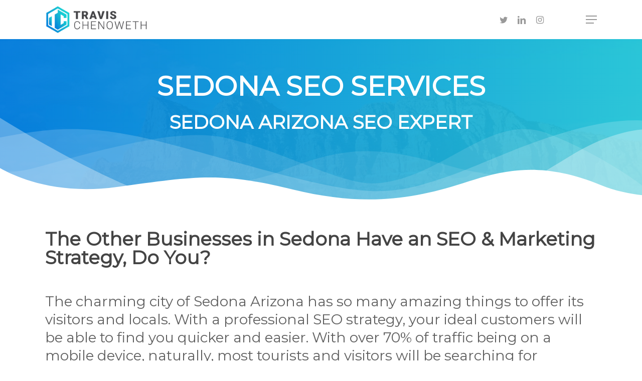

--- FILE ---
content_type: text/html; charset=utf-8
request_url: https://www.google.com/recaptcha/api2/anchor?ar=1&k=6LeHj34dAAAAACmZvy0s0-labqW_YF9EBkmOOEbs&co=aHR0cHM6Ly90cmF2aXNjaGVub3dldGguY29tOjQ0Mw..&hl=en&v=PoyoqOPhxBO7pBk68S4YbpHZ&theme=light&size=normal&anchor-ms=20000&execute-ms=30000&cb=macbsz10ef5a
body_size: 49460
content:
<!DOCTYPE HTML><html dir="ltr" lang="en"><head><meta http-equiv="Content-Type" content="text/html; charset=UTF-8">
<meta http-equiv="X-UA-Compatible" content="IE=edge">
<title>reCAPTCHA</title>
<style type="text/css">
/* cyrillic-ext */
@font-face {
  font-family: 'Roboto';
  font-style: normal;
  font-weight: 400;
  font-stretch: 100%;
  src: url(//fonts.gstatic.com/s/roboto/v48/KFO7CnqEu92Fr1ME7kSn66aGLdTylUAMa3GUBHMdazTgWw.woff2) format('woff2');
  unicode-range: U+0460-052F, U+1C80-1C8A, U+20B4, U+2DE0-2DFF, U+A640-A69F, U+FE2E-FE2F;
}
/* cyrillic */
@font-face {
  font-family: 'Roboto';
  font-style: normal;
  font-weight: 400;
  font-stretch: 100%;
  src: url(//fonts.gstatic.com/s/roboto/v48/KFO7CnqEu92Fr1ME7kSn66aGLdTylUAMa3iUBHMdazTgWw.woff2) format('woff2');
  unicode-range: U+0301, U+0400-045F, U+0490-0491, U+04B0-04B1, U+2116;
}
/* greek-ext */
@font-face {
  font-family: 'Roboto';
  font-style: normal;
  font-weight: 400;
  font-stretch: 100%;
  src: url(//fonts.gstatic.com/s/roboto/v48/KFO7CnqEu92Fr1ME7kSn66aGLdTylUAMa3CUBHMdazTgWw.woff2) format('woff2');
  unicode-range: U+1F00-1FFF;
}
/* greek */
@font-face {
  font-family: 'Roboto';
  font-style: normal;
  font-weight: 400;
  font-stretch: 100%;
  src: url(//fonts.gstatic.com/s/roboto/v48/KFO7CnqEu92Fr1ME7kSn66aGLdTylUAMa3-UBHMdazTgWw.woff2) format('woff2');
  unicode-range: U+0370-0377, U+037A-037F, U+0384-038A, U+038C, U+038E-03A1, U+03A3-03FF;
}
/* math */
@font-face {
  font-family: 'Roboto';
  font-style: normal;
  font-weight: 400;
  font-stretch: 100%;
  src: url(//fonts.gstatic.com/s/roboto/v48/KFO7CnqEu92Fr1ME7kSn66aGLdTylUAMawCUBHMdazTgWw.woff2) format('woff2');
  unicode-range: U+0302-0303, U+0305, U+0307-0308, U+0310, U+0312, U+0315, U+031A, U+0326-0327, U+032C, U+032F-0330, U+0332-0333, U+0338, U+033A, U+0346, U+034D, U+0391-03A1, U+03A3-03A9, U+03B1-03C9, U+03D1, U+03D5-03D6, U+03F0-03F1, U+03F4-03F5, U+2016-2017, U+2034-2038, U+203C, U+2040, U+2043, U+2047, U+2050, U+2057, U+205F, U+2070-2071, U+2074-208E, U+2090-209C, U+20D0-20DC, U+20E1, U+20E5-20EF, U+2100-2112, U+2114-2115, U+2117-2121, U+2123-214F, U+2190, U+2192, U+2194-21AE, U+21B0-21E5, U+21F1-21F2, U+21F4-2211, U+2213-2214, U+2216-22FF, U+2308-230B, U+2310, U+2319, U+231C-2321, U+2336-237A, U+237C, U+2395, U+239B-23B7, U+23D0, U+23DC-23E1, U+2474-2475, U+25AF, U+25B3, U+25B7, U+25BD, U+25C1, U+25CA, U+25CC, U+25FB, U+266D-266F, U+27C0-27FF, U+2900-2AFF, U+2B0E-2B11, U+2B30-2B4C, U+2BFE, U+3030, U+FF5B, U+FF5D, U+1D400-1D7FF, U+1EE00-1EEFF;
}
/* symbols */
@font-face {
  font-family: 'Roboto';
  font-style: normal;
  font-weight: 400;
  font-stretch: 100%;
  src: url(//fonts.gstatic.com/s/roboto/v48/KFO7CnqEu92Fr1ME7kSn66aGLdTylUAMaxKUBHMdazTgWw.woff2) format('woff2');
  unicode-range: U+0001-000C, U+000E-001F, U+007F-009F, U+20DD-20E0, U+20E2-20E4, U+2150-218F, U+2190, U+2192, U+2194-2199, U+21AF, U+21E6-21F0, U+21F3, U+2218-2219, U+2299, U+22C4-22C6, U+2300-243F, U+2440-244A, U+2460-24FF, U+25A0-27BF, U+2800-28FF, U+2921-2922, U+2981, U+29BF, U+29EB, U+2B00-2BFF, U+4DC0-4DFF, U+FFF9-FFFB, U+10140-1018E, U+10190-1019C, U+101A0, U+101D0-101FD, U+102E0-102FB, U+10E60-10E7E, U+1D2C0-1D2D3, U+1D2E0-1D37F, U+1F000-1F0FF, U+1F100-1F1AD, U+1F1E6-1F1FF, U+1F30D-1F30F, U+1F315, U+1F31C, U+1F31E, U+1F320-1F32C, U+1F336, U+1F378, U+1F37D, U+1F382, U+1F393-1F39F, U+1F3A7-1F3A8, U+1F3AC-1F3AF, U+1F3C2, U+1F3C4-1F3C6, U+1F3CA-1F3CE, U+1F3D4-1F3E0, U+1F3ED, U+1F3F1-1F3F3, U+1F3F5-1F3F7, U+1F408, U+1F415, U+1F41F, U+1F426, U+1F43F, U+1F441-1F442, U+1F444, U+1F446-1F449, U+1F44C-1F44E, U+1F453, U+1F46A, U+1F47D, U+1F4A3, U+1F4B0, U+1F4B3, U+1F4B9, U+1F4BB, U+1F4BF, U+1F4C8-1F4CB, U+1F4D6, U+1F4DA, U+1F4DF, U+1F4E3-1F4E6, U+1F4EA-1F4ED, U+1F4F7, U+1F4F9-1F4FB, U+1F4FD-1F4FE, U+1F503, U+1F507-1F50B, U+1F50D, U+1F512-1F513, U+1F53E-1F54A, U+1F54F-1F5FA, U+1F610, U+1F650-1F67F, U+1F687, U+1F68D, U+1F691, U+1F694, U+1F698, U+1F6AD, U+1F6B2, U+1F6B9-1F6BA, U+1F6BC, U+1F6C6-1F6CF, U+1F6D3-1F6D7, U+1F6E0-1F6EA, U+1F6F0-1F6F3, U+1F6F7-1F6FC, U+1F700-1F7FF, U+1F800-1F80B, U+1F810-1F847, U+1F850-1F859, U+1F860-1F887, U+1F890-1F8AD, U+1F8B0-1F8BB, U+1F8C0-1F8C1, U+1F900-1F90B, U+1F93B, U+1F946, U+1F984, U+1F996, U+1F9E9, U+1FA00-1FA6F, U+1FA70-1FA7C, U+1FA80-1FA89, U+1FA8F-1FAC6, U+1FACE-1FADC, U+1FADF-1FAE9, U+1FAF0-1FAF8, U+1FB00-1FBFF;
}
/* vietnamese */
@font-face {
  font-family: 'Roboto';
  font-style: normal;
  font-weight: 400;
  font-stretch: 100%;
  src: url(//fonts.gstatic.com/s/roboto/v48/KFO7CnqEu92Fr1ME7kSn66aGLdTylUAMa3OUBHMdazTgWw.woff2) format('woff2');
  unicode-range: U+0102-0103, U+0110-0111, U+0128-0129, U+0168-0169, U+01A0-01A1, U+01AF-01B0, U+0300-0301, U+0303-0304, U+0308-0309, U+0323, U+0329, U+1EA0-1EF9, U+20AB;
}
/* latin-ext */
@font-face {
  font-family: 'Roboto';
  font-style: normal;
  font-weight: 400;
  font-stretch: 100%;
  src: url(//fonts.gstatic.com/s/roboto/v48/KFO7CnqEu92Fr1ME7kSn66aGLdTylUAMa3KUBHMdazTgWw.woff2) format('woff2');
  unicode-range: U+0100-02BA, U+02BD-02C5, U+02C7-02CC, U+02CE-02D7, U+02DD-02FF, U+0304, U+0308, U+0329, U+1D00-1DBF, U+1E00-1E9F, U+1EF2-1EFF, U+2020, U+20A0-20AB, U+20AD-20C0, U+2113, U+2C60-2C7F, U+A720-A7FF;
}
/* latin */
@font-face {
  font-family: 'Roboto';
  font-style: normal;
  font-weight: 400;
  font-stretch: 100%;
  src: url(//fonts.gstatic.com/s/roboto/v48/KFO7CnqEu92Fr1ME7kSn66aGLdTylUAMa3yUBHMdazQ.woff2) format('woff2');
  unicode-range: U+0000-00FF, U+0131, U+0152-0153, U+02BB-02BC, U+02C6, U+02DA, U+02DC, U+0304, U+0308, U+0329, U+2000-206F, U+20AC, U+2122, U+2191, U+2193, U+2212, U+2215, U+FEFF, U+FFFD;
}
/* cyrillic-ext */
@font-face {
  font-family: 'Roboto';
  font-style: normal;
  font-weight: 500;
  font-stretch: 100%;
  src: url(//fonts.gstatic.com/s/roboto/v48/KFO7CnqEu92Fr1ME7kSn66aGLdTylUAMa3GUBHMdazTgWw.woff2) format('woff2');
  unicode-range: U+0460-052F, U+1C80-1C8A, U+20B4, U+2DE0-2DFF, U+A640-A69F, U+FE2E-FE2F;
}
/* cyrillic */
@font-face {
  font-family: 'Roboto';
  font-style: normal;
  font-weight: 500;
  font-stretch: 100%;
  src: url(//fonts.gstatic.com/s/roboto/v48/KFO7CnqEu92Fr1ME7kSn66aGLdTylUAMa3iUBHMdazTgWw.woff2) format('woff2');
  unicode-range: U+0301, U+0400-045F, U+0490-0491, U+04B0-04B1, U+2116;
}
/* greek-ext */
@font-face {
  font-family: 'Roboto';
  font-style: normal;
  font-weight: 500;
  font-stretch: 100%;
  src: url(//fonts.gstatic.com/s/roboto/v48/KFO7CnqEu92Fr1ME7kSn66aGLdTylUAMa3CUBHMdazTgWw.woff2) format('woff2');
  unicode-range: U+1F00-1FFF;
}
/* greek */
@font-face {
  font-family: 'Roboto';
  font-style: normal;
  font-weight: 500;
  font-stretch: 100%;
  src: url(//fonts.gstatic.com/s/roboto/v48/KFO7CnqEu92Fr1ME7kSn66aGLdTylUAMa3-UBHMdazTgWw.woff2) format('woff2');
  unicode-range: U+0370-0377, U+037A-037F, U+0384-038A, U+038C, U+038E-03A1, U+03A3-03FF;
}
/* math */
@font-face {
  font-family: 'Roboto';
  font-style: normal;
  font-weight: 500;
  font-stretch: 100%;
  src: url(//fonts.gstatic.com/s/roboto/v48/KFO7CnqEu92Fr1ME7kSn66aGLdTylUAMawCUBHMdazTgWw.woff2) format('woff2');
  unicode-range: U+0302-0303, U+0305, U+0307-0308, U+0310, U+0312, U+0315, U+031A, U+0326-0327, U+032C, U+032F-0330, U+0332-0333, U+0338, U+033A, U+0346, U+034D, U+0391-03A1, U+03A3-03A9, U+03B1-03C9, U+03D1, U+03D5-03D6, U+03F0-03F1, U+03F4-03F5, U+2016-2017, U+2034-2038, U+203C, U+2040, U+2043, U+2047, U+2050, U+2057, U+205F, U+2070-2071, U+2074-208E, U+2090-209C, U+20D0-20DC, U+20E1, U+20E5-20EF, U+2100-2112, U+2114-2115, U+2117-2121, U+2123-214F, U+2190, U+2192, U+2194-21AE, U+21B0-21E5, U+21F1-21F2, U+21F4-2211, U+2213-2214, U+2216-22FF, U+2308-230B, U+2310, U+2319, U+231C-2321, U+2336-237A, U+237C, U+2395, U+239B-23B7, U+23D0, U+23DC-23E1, U+2474-2475, U+25AF, U+25B3, U+25B7, U+25BD, U+25C1, U+25CA, U+25CC, U+25FB, U+266D-266F, U+27C0-27FF, U+2900-2AFF, U+2B0E-2B11, U+2B30-2B4C, U+2BFE, U+3030, U+FF5B, U+FF5D, U+1D400-1D7FF, U+1EE00-1EEFF;
}
/* symbols */
@font-face {
  font-family: 'Roboto';
  font-style: normal;
  font-weight: 500;
  font-stretch: 100%;
  src: url(//fonts.gstatic.com/s/roboto/v48/KFO7CnqEu92Fr1ME7kSn66aGLdTylUAMaxKUBHMdazTgWw.woff2) format('woff2');
  unicode-range: U+0001-000C, U+000E-001F, U+007F-009F, U+20DD-20E0, U+20E2-20E4, U+2150-218F, U+2190, U+2192, U+2194-2199, U+21AF, U+21E6-21F0, U+21F3, U+2218-2219, U+2299, U+22C4-22C6, U+2300-243F, U+2440-244A, U+2460-24FF, U+25A0-27BF, U+2800-28FF, U+2921-2922, U+2981, U+29BF, U+29EB, U+2B00-2BFF, U+4DC0-4DFF, U+FFF9-FFFB, U+10140-1018E, U+10190-1019C, U+101A0, U+101D0-101FD, U+102E0-102FB, U+10E60-10E7E, U+1D2C0-1D2D3, U+1D2E0-1D37F, U+1F000-1F0FF, U+1F100-1F1AD, U+1F1E6-1F1FF, U+1F30D-1F30F, U+1F315, U+1F31C, U+1F31E, U+1F320-1F32C, U+1F336, U+1F378, U+1F37D, U+1F382, U+1F393-1F39F, U+1F3A7-1F3A8, U+1F3AC-1F3AF, U+1F3C2, U+1F3C4-1F3C6, U+1F3CA-1F3CE, U+1F3D4-1F3E0, U+1F3ED, U+1F3F1-1F3F3, U+1F3F5-1F3F7, U+1F408, U+1F415, U+1F41F, U+1F426, U+1F43F, U+1F441-1F442, U+1F444, U+1F446-1F449, U+1F44C-1F44E, U+1F453, U+1F46A, U+1F47D, U+1F4A3, U+1F4B0, U+1F4B3, U+1F4B9, U+1F4BB, U+1F4BF, U+1F4C8-1F4CB, U+1F4D6, U+1F4DA, U+1F4DF, U+1F4E3-1F4E6, U+1F4EA-1F4ED, U+1F4F7, U+1F4F9-1F4FB, U+1F4FD-1F4FE, U+1F503, U+1F507-1F50B, U+1F50D, U+1F512-1F513, U+1F53E-1F54A, U+1F54F-1F5FA, U+1F610, U+1F650-1F67F, U+1F687, U+1F68D, U+1F691, U+1F694, U+1F698, U+1F6AD, U+1F6B2, U+1F6B9-1F6BA, U+1F6BC, U+1F6C6-1F6CF, U+1F6D3-1F6D7, U+1F6E0-1F6EA, U+1F6F0-1F6F3, U+1F6F7-1F6FC, U+1F700-1F7FF, U+1F800-1F80B, U+1F810-1F847, U+1F850-1F859, U+1F860-1F887, U+1F890-1F8AD, U+1F8B0-1F8BB, U+1F8C0-1F8C1, U+1F900-1F90B, U+1F93B, U+1F946, U+1F984, U+1F996, U+1F9E9, U+1FA00-1FA6F, U+1FA70-1FA7C, U+1FA80-1FA89, U+1FA8F-1FAC6, U+1FACE-1FADC, U+1FADF-1FAE9, U+1FAF0-1FAF8, U+1FB00-1FBFF;
}
/* vietnamese */
@font-face {
  font-family: 'Roboto';
  font-style: normal;
  font-weight: 500;
  font-stretch: 100%;
  src: url(//fonts.gstatic.com/s/roboto/v48/KFO7CnqEu92Fr1ME7kSn66aGLdTylUAMa3OUBHMdazTgWw.woff2) format('woff2');
  unicode-range: U+0102-0103, U+0110-0111, U+0128-0129, U+0168-0169, U+01A0-01A1, U+01AF-01B0, U+0300-0301, U+0303-0304, U+0308-0309, U+0323, U+0329, U+1EA0-1EF9, U+20AB;
}
/* latin-ext */
@font-face {
  font-family: 'Roboto';
  font-style: normal;
  font-weight: 500;
  font-stretch: 100%;
  src: url(//fonts.gstatic.com/s/roboto/v48/KFO7CnqEu92Fr1ME7kSn66aGLdTylUAMa3KUBHMdazTgWw.woff2) format('woff2');
  unicode-range: U+0100-02BA, U+02BD-02C5, U+02C7-02CC, U+02CE-02D7, U+02DD-02FF, U+0304, U+0308, U+0329, U+1D00-1DBF, U+1E00-1E9F, U+1EF2-1EFF, U+2020, U+20A0-20AB, U+20AD-20C0, U+2113, U+2C60-2C7F, U+A720-A7FF;
}
/* latin */
@font-face {
  font-family: 'Roboto';
  font-style: normal;
  font-weight: 500;
  font-stretch: 100%;
  src: url(//fonts.gstatic.com/s/roboto/v48/KFO7CnqEu92Fr1ME7kSn66aGLdTylUAMa3yUBHMdazQ.woff2) format('woff2');
  unicode-range: U+0000-00FF, U+0131, U+0152-0153, U+02BB-02BC, U+02C6, U+02DA, U+02DC, U+0304, U+0308, U+0329, U+2000-206F, U+20AC, U+2122, U+2191, U+2193, U+2212, U+2215, U+FEFF, U+FFFD;
}
/* cyrillic-ext */
@font-face {
  font-family: 'Roboto';
  font-style: normal;
  font-weight: 900;
  font-stretch: 100%;
  src: url(//fonts.gstatic.com/s/roboto/v48/KFO7CnqEu92Fr1ME7kSn66aGLdTylUAMa3GUBHMdazTgWw.woff2) format('woff2');
  unicode-range: U+0460-052F, U+1C80-1C8A, U+20B4, U+2DE0-2DFF, U+A640-A69F, U+FE2E-FE2F;
}
/* cyrillic */
@font-face {
  font-family: 'Roboto';
  font-style: normal;
  font-weight: 900;
  font-stretch: 100%;
  src: url(//fonts.gstatic.com/s/roboto/v48/KFO7CnqEu92Fr1ME7kSn66aGLdTylUAMa3iUBHMdazTgWw.woff2) format('woff2');
  unicode-range: U+0301, U+0400-045F, U+0490-0491, U+04B0-04B1, U+2116;
}
/* greek-ext */
@font-face {
  font-family: 'Roboto';
  font-style: normal;
  font-weight: 900;
  font-stretch: 100%;
  src: url(//fonts.gstatic.com/s/roboto/v48/KFO7CnqEu92Fr1ME7kSn66aGLdTylUAMa3CUBHMdazTgWw.woff2) format('woff2');
  unicode-range: U+1F00-1FFF;
}
/* greek */
@font-face {
  font-family: 'Roboto';
  font-style: normal;
  font-weight: 900;
  font-stretch: 100%;
  src: url(//fonts.gstatic.com/s/roboto/v48/KFO7CnqEu92Fr1ME7kSn66aGLdTylUAMa3-UBHMdazTgWw.woff2) format('woff2');
  unicode-range: U+0370-0377, U+037A-037F, U+0384-038A, U+038C, U+038E-03A1, U+03A3-03FF;
}
/* math */
@font-face {
  font-family: 'Roboto';
  font-style: normal;
  font-weight: 900;
  font-stretch: 100%;
  src: url(//fonts.gstatic.com/s/roboto/v48/KFO7CnqEu92Fr1ME7kSn66aGLdTylUAMawCUBHMdazTgWw.woff2) format('woff2');
  unicode-range: U+0302-0303, U+0305, U+0307-0308, U+0310, U+0312, U+0315, U+031A, U+0326-0327, U+032C, U+032F-0330, U+0332-0333, U+0338, U+033A, U+0346, U+034D, U+0391-03A1, U+03A3-03A9, U+03B1-03C9, U+03D1, U+03D5-03D6, U+03F0-03F1, U+03F4-03F5, U+2016-2017, U+2034-2038, U+203C, U+2040, U+2043, U+2047, U+2050, U+2057, U+205F, U+2070-2071, U+2074-208E, U+2090-209C, U+20D0-20DC, U+20E1, U+20E5-20EF, U+2100-2112, U+2114-2115, U+2117-2121, U+2123-214F, U+2190, U+2192, U+2194-21AE, U+21B0-21E5, U+21F1-21F2, U+21F4-2211, U+2213-2214, U+2216-22FF, U+2308-230B, U+2310, U+2319, U+231C-2321, U+2336-237A, U+237C, U+2395, U+239B-23B7, U+23D0, U+23DC-23E1, U+2474-2475, U+25AF, U+25B3, U+25B7, U+25BD, U+25C1, U+25CA, U+25CC, U+25FB, U+266D-266F, U+27C0-27FF, U+2900-2AFF, U+2B0E-2B11, U+2B30-2B4C, U+2BFE, U+3030, U+FF5B, U+FF5D, U+1D400-1D7FF, U+1EE00-1EEFF;
}
/* symbols */
@font-face {
  font-family: 'Roboto';
  font-style: normal;
  font-weight: 900;
  font-stretch: 100%;
  src: url(//fonts.gstatic.com/s/roboto/v48/KFO7CnqEu92Fr1ME7kSn66aGLdTylUAMaxKUBHMdazTgWw.woff2) format('woff2');
  unicode-range: U+0001-000C, U+000E-001F, U+007F-009F, U+20DD-20E0, U+20E2-20E4, U+2150-218F, U+2190, U+2192, U+2194-2199, U+21AF, U+21E6-21F0, U+21F3, U+2218-2219, U+2299, U+22C4-22C6, U+2300-243F, U+2440-244A, U+2460-24FF, U+25A0-27BF, U+2800-28FF, U+2921-2922, U+2981, U+29BF, U+29EB, U+2B00-2BFF, U+4DC0-4DFF, U+FFF9-FFFB, U+10140-1018E, U+10190-1019C, U+101A0, U+101D0-101FD, U+102E0-102FB, U+10E60-10E7E, U+1D2C0-1D2D3, U+1D2E0-1D37F, U+1F000-1F0FF, U+1F100-1F1AD, U+1F1E6-1F1FF, U+1F30D-1F30F, U+1F315, U+1F31C, U+1F31E, U+1F320-1F32C, U+1F336, U+1F378, U+1F37D, U+1F382, U+1F393-1F39F, U+1F3A7-1F3A8, U+1F3AC-1F3AF, U+1F3C2, U+1F3C4-1F3C6, U+1F3CA-1F3CE, U+1F3D4-1F3E0, U+1F3ED, U+1F3F1-1F3F3, U+1F3F5-1F3F7, U+1F408, U+1F415, U+1F41F, U+1F426, U+1F43F, U+1F441-1F442, U+1F444, U+1F446-1F449, U+1F44C-1F44E, U+1F453, U+1F46A, U+1F47D, U+1F4A3, U+1F4B0, U+1F4B3, U+1F4B9, U+1F4BB, U+1F4BF, U+1F4C8-1F4CB, U+1F4D6, U+1F4DA, U+1F4DF, U+1F4E3-1F4E6, U+1F4EA-1F4ED, U+1F4F7, U+1F4F9-1F4FB, U+1F4FD-1F4FE, U+1F503, U+1F507-1F50B, U+1F50D, U+1F512-1F513, U+1F53E-1F54A, U+1F54F-1F5FA, U+1F610, U+1F650-1F67F, U+1F687, U+1F68D, U+1F691, U+1F694, U+1F698, U+1F6AD, U+1F6B2, U+1F6B9-1F6BA, U+1F6BC, U+1F6C6-1F6CF, U+1F6D3-1F6D7, U+1F6E0-1F6EA, U+1F6F0-1F6F3, U+1F6F7-1F6FC, U+1F700-1F7FF, U+1F800-1F80B, U+1F810-1F847, U+1F850-1F859, U+1F860-1F887, U+1F890-1F8AD, U+1F8B0-1F8BB, U+1F8C0-1F8C1, U+1F900-1F90B, U+1F93B, U+1F946, U+1F984, U+1F996, U+1F9E9, U+1FA00-1FA6F, U+1FA70-1FA7C, U+1FA80-1FA89, U+1FA8F-1FAC6, U+1FACE-1FADC, U+1FADF-1FAE9, U+1FAF0-1FAF8, U+1FB00-1FBFF;
}
/* vietnamese */
@font-face {
  font-family: 'Roboto';
  font-style: normal;
  font-weight: 900;
  font-stretch: 100%;
  src: url(//fonts.gstatic.com/s/roboto/v48/KFO7CnqEu92Fr1ME7kSn66aGLdTylUAMa3OUBHMdazTgWw.woff2) format('woff2');
  unicode-range: U+0102-0103, U+0110-0111, U+0128-0129, U+0168-0169, U+01A0-01A1, U+01AF-01B0, U+0300-0301, U+0303-0304, U+0308-0309, U+0323, U+0329, U+1EA0-1EF9, U+20AB;
}
/* latin-ext */
@font-face {
  font-family: 'Roboto';
  font-style: normal;
  font-weight: 900;
  font-stretch: 100%;
  src: url(//fonts.gstatic.com/s/roboto/v48/KFO7CnqEu92Fr1ME7kSn66aGLdTylUAMa3KUBHMdazTgWw.woff2) format('woff2');
  unicode-range: U+0100-02BA, U+02BD-02C5, U+02C7-02CC, U+02CE-02D7, U+02DD-02FF, U+0304, U+0308, U+0329, U+1D00-1DBF, U+1E00-1E9F, U+1EF2-1EFF, U+2020, U+20A0-20AB, U+20AD-20C0, U+2113, U+2C60-2C7F, U+A720-A7FF;
}
/* latin */
@font-face {
  font-family: 'Roboto';
  font-style: normal;
  font-weight: 900;
  font-stretch: 100%;
  src: url(//fonts.gstatic.com/s/roboto/v48/KFO7CnqEu92Fr1ME7kSn66aGLdTylUAMa3yUBHMdazQ.woff2) format('woff2');
  unicode-range: U+0000-00FF, U+0131, U+0152-0153, U+02BB-02BC, U+02C6, U+02DA, U+02DC, U+0304, U+0308, U+0329, U+2000-206F, U+20AC, U+2122, U+2191, U+2193, U+2212, U+2215, U+FEFF, U+FFFD;
}

</style>
<link rel="stylesheet" type="text/css" href="https://www.gstatic.com/recaptcha/releases/PoyoqOPhxBO7pBk68S4YbpHZ/styles__ltr.css">
<script nonce="NrOPGlhb9-5s-4gcyr3sPg" type="text/javascript">window['__recaptcha_api'] = 'https://www.google.com/recaptcha/api2/';</script>
<script type="text/javascript" src="https://www.gstatic.com/recaptcha/releases/PoyoqOPhxBO7pBk68S4YbpHZ/recaptcha__en.js" nonce="NrOPGlhb9-5s-4gcyr3sPg">
      
    </script></head>
<body><div id="rc-anchor-alert" class="rc-anchor-alert"></div>
<input type="hidden" id="recaptcha-token" value="[base64]">
<script type="text/javascript" nonce="NrOPGlhb9-5s-4gcyr3sPg">
      recaptcha.anchor.Main.init("[\x22ainput\x22,[\x22bgdata\x22,\x22\x22,\[base64]/[base64]/[base64]/[base64]/[base64]/UltsKytdPUU6KEU8MjA0OD9SW2wrK109RT4+NnwxOTI6KChFJjY0NTEyKT09NTUyOTYmJk0rMTxjLmxlbmd0aCYmKGMuY2hhckNvZGVBdChNKzEpJjY0NTEyKT09NTYzMjA/[base64]/[base64]/[base64]/[base64]/[base64]/[base64]/[base64]\x22,\[base64]\x22,\x22S8Odwo4cK8Oow45Vwp3Dj8O8c284SsKrw7RjQMKtU1jDucOzwpV5fcOXw7zCuADCpiQswqUkwqR5a8KIfsKaJQXDv2R8ecKuwq3Dj8KRw5XDvsKaw5fDpTvCsmjCj8KSwqvCkcK4w4vCgSbDu8KxC8KPVFDDicO6wpTDmMOZw7/CssOiwq0HS8KSwql3bwg2wqQlwqIdBcKowqHDqU/DocKrw5bCn8OeLUFGwq83wqHCvMKmwoktGcKzHUDDocObwobCtMOPwoHCiT3Dkw3CgMOAw4LDmcO1wpsKwphQIMOfwr4PwpJcdMOJwqAeYsKEw5tJWcK0wrVuw55Qw5HCnCHDpArCs1DCp8O/OcK9w6FIwrzDjsO6F8OMJAQXBcK/Xw55VMOOJsKebsOYLcOSwrnDuXHDlsKuw4rCmCLDlR9CegDCiDUaw4hqw7Y3wqfCpRzDpR/DrsKJH8OVwrpQwq7DvMKBw4PDr25EcMK/M8KLw67CtsOcHQFmLGHCkX4/[base64]/ClRXCk8KtE8OMwrTDlykURhEbwoLDn8KUw5jDtsOGw5TCpcKmbwNOw7rDqkLDjcOxwroRW2LCrcODTj1rwpHDvMKnw4gaw6/CsD0bw6kSwqdSQ0PDhAsow6zDlMOPGcK6w4BKABNgAyHDr8KTIX3CssO/OkZDwrTCjm5Ww4XDtcOYScObw6bCq8OqXEASNsOnwrEPQcOFZEk5N8O8w5LCk8OPw5bCvcK4PcK8wrA2EcKGwrvCihrDo8OSfmfDpgABwqtOwr3CrMOuwp9CXWvDicOJFhx7FmJtwqPDrlNjw5bCvcKZWsO8BWx5w6sYB8Kxw4zChMO2wr/CgcONW1RxFjJNG3kGwrbDjXNccMOxwo4dwolGKsKTHsKGOsKXw7DDksKON8O7wpbCvcKww641w6Mjw6QHdcK3bht9wqbDgMOuwpbCgcOIwr3Dv23CrXrDpMOVwrF3wq7Cj8KTf8Kkwph3aMOdw6TCsic4HsKswposw6sPwqHDrcK/wq9cP8K/[base64]/DqgEBw4bCo8OwZMOLSsKBwqQ9Q1BXw5TDuMOZwrAtZXHDnMKDwqvCk0wgw77DsMKlXlnCqcKdPwLCgcOhAmnCmH8lwpTCij/DiXFew4peZcOhOFtRwobCrMK3w6LDjsKJw6XCtmhnCsKCw6zCqcKGL2RSw6DDhFhSw7/DmkNmw4jDn8OHOVrDr0TCpsK0GWBfw4bCg8Odw74mwq3DhMOJwrpAw5/[base64]/Dv8KjW3/Ch8KDwp8ewoDCrkrCvijChHDCvn/CoMOxV8KXUsOXDsOIPsKTD18zw6EzwpB8Z8OQPMOcLHI6w5DCicOCwqXDmytmw7lbw67CusK1w6ovSsOrwpnCvTTCnU3DkcKyw6lNesKFwqBNw5jDncKGw5fCgibCpXgpGsOewoBBS8ObMsOwb2hqTnMgw4XCtMKiElAQeMK8wqAPwo1jw7woZG17HzdTFsKgQsKUwq/DlsKGw4zCkCHDqsOKK8KoAsKxP8KIw4zDicKawqbClTPCiw4HIAFQbAzDv8KcQMKlDsKOJ8K+w5AKDXsYejPCmUXCgVRPwqXCh309fMKpwrrCkcKnwqFvw5lvwqnDocKKwrLCrcO8P8Kiw6jDkcOTwpAoaDjCmMOyw7PCu8O/F2jDqMObw4HDnsKKOC/[base64]/Dvhx5DMKXw4Bowp3Dq8KOw47DnUQiw6zChsK/wqRYwppSLsO1w5nCkcKIBMOxBcK0wo3Cg8K2w59Iw7LCq8Krw6lwZcKKb8OXO8Onw5/CpXjCs8O6BgXDmH7Cmlw1woLCusKXIcOSwqMGwqtqF0kUwr07BcKww587A0URwpggwr/DhW7CgcKxP0Ykw7XCghhNdsOPwo/DusO+wrrCkkPDgsK0ag1owoHDuG97EcOUwopswprClcOKw49aw4dXwqXCp2tnTD3DisOOAAYXw7jCisKSfBFuwqDDr0rCiisRER/CsXQZBBXColvCjThLB37CkMO7w5HCvz/CjlAkKsOTw7Y8CcO6wokJw5fCn8OSFCRdwqzCh0PCngjDqHPClxkIC8OXcsOhwq0nwoLDoDtxwrbCgMKyw53CvAXCjgppBEXDhcOIw7g5YEVGMcKvw57DiAPDiQpjcyzDiMKmw7HDl8OiGcOJw4HCqQUVw51IZnUNGVrDgcK1UcK4wrAHw4/[base64]/DtsK0PMOswrUYesKdKcODT8KuPE0LwqgOTsOxHkzDoE3DhGHCpcOCYAnCuG/DtsOMwoHDlBjCmMK0wpVNElYJw7Vvwp4lw5PCk8KDZ8OiMcKpIBTCscKdTcOcRQBMworDpcKMwqvDpsOGw6zDhMKww6Vxwo/CsMO7Y8OiLsKsw5lCwrA/wogNJlDDkMO0R8OvwoUWw4Jmwp8Ydht8w74Zw7Z2VMKOIV9jw6vDl8OfwqvCosK9ZT7CvTPDkBvCgEXCtcKaZcOWPw/CiMO3HcKYw5hEPhjDonfDoCLCiwIrwq/[base64]/[base64]/[base64]/bsKjwrzClsKEwozCjVJkw5DCrMOUX0YkH8KHYhjDlDTClwjCvMKLXMKTwobDmcOacUTCu8Ojw5UGJMKzw6/[base64]/wrHCoGPDusOyw6DDusOnTXJoHURSbxEAM8OCw4zDlMK1wq5hIkZTPMKPwp15cVLDolFfYlrCphpiLBIAwpfDusKKKRZtw45CwoV/[base64]/CisOCdWlnVsKpfhTCr3fDo8O5K1fChRYzH0fDpwLCnMO0wr7DvcO/c2PCuitKwobDv3xFwpzCvsKaw7FhwqrCpnZNAxrDssO+w5h7DMOawqLDq37DnMO0ADjCrkFvwozCoMKdwo4/wr4wacKaF0tOSMKAwo85ZcObaMKiwr7Ch8ODw6HDp1VqMMKVYcKSdTXCjDdHwqQJwqgHHcOpwrDCsVnCoExRFsKrS8Kzw783MWtCMnwpDsKpwp3DlnrDn8Oxw43DnygJO3AqSwYgw6Mzw47CnnEzw5rCuh3CkmrDj8O/[base64]/ChHfCocO/[base64]/Dm8O5CVVYWsK+w7TDrXvDlULDgMKywrfDoMOdwoJPwoxvDXvCp1bCgxvCogDDlVvDmMOsGsKhCsKTw4TDk3cuFn7CuMOnwo9ww71oQjfCqz84Aw4Rw7dDAiVzw5cuw7rDjcOXwop+YcKKwr1YDkNRSE/DvMKYPcO+WsOnARNjwrN+C8K2WiNhw74Ww4Qxw5zDp8OGwrsGaR3DgsKvw4rCkylcH19+cMKUGk3Co8KBwp1/XcKXd2sREsOcfMKaw54nIF1qTcO8ZWPDlyXChsKDw7DCmMOEeMO/wroMw6XDsMKZGnzClMKCR8K6ezB4CsOnVzTDsCsCw4vCvnPDhHbDqzrDsHzCrW0yw7/CvzbDmMOIZhgNMMOIwqh/w7Z+w5jDrAZmw75DFsK/BQvCucKKLsOSRmPDtyDDg1YnM2dQJ8OgE8KZw44Ww7MGAMOYwpnDkE08OFLDpMOkwo9EfsOXGWTDl8O3wrPCvcK3wpp/wqN9X3llBHPCghrCmkLDqnXChMKFbMO7S8OSEHbDjcOjUifDmFRGShnDncKIKcO6wrEUPl8DbsOIYcKRwoktEMK1wq/DmFQDJQbDtjFowqwfw6vCgn7DkAFywrJhworCn3TCs8KBacOZwqvClBsTw6zDknc7dsOyWWgDw55nw7Ajw5huwpFoWsOsJ8OibcOJZMOnDcOfw67DrUrCv1bCq8K2wofDvMKRK2rDjE4vwpbCm8KIwo/CosKtKRBgwq5Hwr7DihQ8OcOqwpvCjjsGw4gMw641SMOow7vDrGdJFEteEcKwIsOgw7crHcO9U3XDjcKXGMOeNcORwrsmUMO/[base64]/AcKzYnrCpcOOe8OtAHTCqHFgwrzDosKUw7bClMKTwpYUIcOlBCPCucODwr4AwrbDhBfDmMKcW8OPf8KeRMKMWRgNw6wYWMOPMVDCicOiOiXDrXnCmisiXsOVw7UPwq0NwoFJw4xHwol2woNnLlJ4wotWw65/Tk/DtsKkO8KJbMKdLMKLS8O6XmfDtggRw5NPZlfCn8OkdyMKSsKneDLCscOnNcONwrDDkMKISBTDqcKqAA/CmsKuw67Cg8ONwqc1ZcK8woU2PFvCjCvCt2fCicOKTMOsGMOJZBdvwoLDjUlVwqrCqyB/c8Oqw6s0IFYrwqbDksOIJcKedB8sV1nDhMOyw7RRw4DCk2DChwXCnhnDqjtDwp7DhcOdw4wHLMOCw6DCu8Kaw4t2f8KwwojCscKLQMOUfMO4w75JOBRIwovDkEXDl8OsAsOMw44WwpxTNcOQS8OrwqgTw4EaSSjDgDdsw5LDgT81wqZbOHjDmMKYw4/[base64]/[base64]/[base64]/CuyzDrsKHIsKqKcOmwqrDpS7CvcOHV8KGwpXCgsK5IMOHwrBiw5LDlU9xUcK2wo1nCDLCoU3DisKawo7Dn8ObwqtMwqzDmwR4HcOFw75cwrdFw7pQw5/DusKcN8Kgw4XDscK/[base64]/DtG3Cm8Olwq1FVsKoZ8KuFcKuw6/CtMO3dDRbw6QZw7BcwqrCj07ChMKDCsK+w5bDjRpYwrQ4wp42wot9wr/Dp0fDmHfCsW5Ww6PCvMO4wpzDtlfDusOjw53CukrCtVjDp3vDusOFR2vDpR/DpcKxwpLCm8KgbsK0RMKjUsOfNMOaw7HCrcO9wqPCr0YFDjQQTWhKe8KFAcK9w4LDrMO2w5hCwqzDt18xEMK4cAZjDcO+Vk9ow7gCwpUmFcKSQ8KoL8KnbMKYO8O/w5ZUS23DoMKzw4EbfsO2woUvw4PDjiLCpsOfwpHCiMKnw7PCmMO2w7Q3w4lPP8OGw4QQXC7CusOkYsK5woswwpTCklrCgMKHw4DDmSLCj8KCMzI0w7nDozcjRzoXQz5EfBBBw5LDnX1RAsOvY8K/CTI/[base64]/[base64]/w4lTwqTDjMOVwpoRMmxTWcKrw5J4w7TCrD58wqh5VsOQw4cqwporGMOmX8Kzw5zDnsK8M8K/wpAAwqHDsMK7HUo6OcKLcxvDlcKowq9dw6xzwpMAwpzDqMOXQcKpw6/DpMK6wqMHMFfDi8KLwpHCjsOWK3Zjw73DrMKxH2nCo8OkwqPDoMOkw67Cs8OJw4IRw7bCr8KnT8ORS8ORMjbDkXPCqMKrSyHCn8ORw5PDo8O1JhA2HUEqw7RjwoFNw4RpwpFWC1DCkzDDkSLDgzkjScOOLyggw5IGwpPDjGzCiMO3wqB/fcK5TBLDlhjCgcK6CHnCq1rCnx4ffMOUZl8ne1LDicOrw4oUwrIoesO1w4TDh0bDisOAw54Zwq/CtHTDkk84cDDCi1YKfsKIGcKaK8OvXMOwJcO3an7DuMKMYsOvw6HDlMOhP8K9w5IxNSjCuizCkiLCnMKZw4VxdxbDgGnCjENowp1aw7FWw65RcjRhwrcvLcOOw5ZFw7Z1JVHCjcOow6jDh8OxwowvYR/CnBNrA8O2G8Kqw6YNwpnDs8OQLcKDwpLDmFnDvBnDvk/ClVDDssKuIHjDjz5yI3bCssO6wqXCrcK/[base64]/RsKNXV90EyBIWBN4w41HfsKMOcO7w4/[base64]/a0XCkRQuIjESwq5KPsK9eyAYw55kw4jDtsOiNcKyGcOiezDCgMKraR7CjMKcBVgXN8O6w7TDpwTDgUUgIsKTRlTClcK8WjwKbsO/w6bDu8KcH2dgwojDuTfDmsK9wr3CrMOlwpYRwozCpD4Gw7xKw4JEw5I4UgbCrcKAwqkcwpRVPGEjw54bG8OJw4zClwNjN8OrdcOVMsO8w4vDjsO5C8KWPcKvw5TCj3PDvHfClxTCnsKfwp/CgsKVMkXDsHd9f8Odw7bCiE1/IzR2Rzxva8ORwqJoBEQoP0hTw78xw6MNwrYqJ8Ksw7wWL8OJwoEtwqTDgcOlAWQOPRTChylcw7LCj8KIMkYSwo9eFcOowpfCiGDDtTkKw5kqHMOlAMKlITHDhi7DlMO8w4/DiMKbZj0dZnZSw64Fw6cpw43DhcOdO2TDvsKZwrVZFyF3w5RRw4TChMORw6YrSMOvwoPDsgbDshZZHsOWwoZPEcKAVxPDi8Kqw7AuwpTDi8KrHDzDtsOPw4Udw6k/wp3Cvh8pZ8KGQh5BfWzDjsKeERsvwr7DjcOeNsORw7vClToXGsKpYcKEwqbCnXEPQWnCiD1HXcKmH8KSw4JSPy7Cq8OjGCU1cRl7aDldOsOHFE/DumDDn20hw4HDllwiw4lFw77CuV/Dr3R1Dz/Cv8O4YHHDo08vw7vDhRTChcOVf8KtEzskw4PCmGzDoUlwwrXDvMOdFsOTG8KSwrXDocOuc35nKhPCqcOvRC7DvcKQP8K8ecKsUz3CilZUwqbDvhvDgFHDoCZBwq/CksOBw43DjVB7HcOXw5wYcBodwpkKw7tuN8OAw4UFwrUYFl13wr19RMK7woXDvsOnw6JxI8OUw5/Cl8KAwoktCgvCkcKOY8KgQRTDqRofwofDlT3CgAlGwrLCusKYCsKEHyPCgsKrwrYdMcO4wrHDiikiwpgVJ8KNYsO1w7/[base64]/SVBuVMOweG/DmMKRY2TDtcKUwqh4LGxvE8OCJsKUEg5xGXPDtkXCsRo4w77DiMKywo1HdAPChWZHFcKQw7TCognCoF7CqsKea8KwwpImAcOtH1FIw4pNK8OpDhdPwp3Dv0YwXyJyw63DoUAKwpo4wrIOfwEUQMKDwqZ6w4d8DsKew74Va8KgWcKZax3DhMOwOhQIw5/[base64]/KidMw5nChnNhXW57BsKOwqnDrFgcwr0uYsKoP8O7wo/[base64]/wpzDp8K2w4k3w7PDtyHCisOywpgqw43DkcKawrdDwr0nRcKQOcK6Tj5Kw6HDjsOjw7/CsnXDkhhzwpnDmHgaFcOaHGA+w5APwoZMEBzDhlhbw6JHwpXCocK7wqPCtC1ABsK0w4DCgsKDJsOgKsOsw5cXwrjCucONZsOIeMK1a8KEQwPCtQ9ow6PDvMKtw5jDuzvCmsOnw4VEJEnDiy1cw5p5X3nCiXzDmMO9HnBMW8KvGcK7wo7Dg1h+wq/[base64]/w7RQwprDqQcYwpTCqEotF8O/w43CqsOCYg/CqMOaLcOXJ8K8NxEDY07CtMOyccKhwoVQw4PCkis2wogLw6XCk8OHQ0xiSgtZwo3CtwPDpEHCnknCn8OpGcKCwrHDtTTDiMODXTzDoUd7wowJb8Kawp/Dp8OxE8O0wqnChsKpIXrDnVTCqizDp23Drldzw4Yof8KjTsOgw419ZMK3wp3DusK5wqlNUg/CvMOeRUcYF8KKbcOFeHjCgS3CkcKKw6gPGWjCpidYwr4EKcOlTmtXw7/DssO9C8KXw6fCjw1IVMKuXCpGKMKfDWPDmMK/Ui7Dn8KmwqtZSMOFw6DDp8OVCV4MRAPCnAotbcKOMyzCoMOhw6DDlcOGTsO3w7dTYsOIcsKhXTASQnrDohNgw6IqwrnDhsOaE8OEasOTWncqexbCmBkDwqbDuXPDnA94eW8fw5F9fsKdw4FOXRrDlMO/ZMK8bsOAMsKSXWZIZF3Dk2HDj8O9VMKKVsO1w63CgzDCksK0QDBIEUjChcK7ci4PJERAIsKOw63DnRXClBXDgR4UwqsCwqfDqC/CoRtjT8OXw5jDsRzDvsK0dxHCnyIqwpTDoMOFw49FwpUrV8OPworDk8OXBlxRThHCuyExwrgdwp5YQcKtw47Dj8O4wqUAw5ECdAo7R2zCocK0PR7Dr8O/ccOMVBHCo8Kiw5PDvcO6acOQwrkqRxAPw6/Dt8KfRlfCkMKnw6rCt8Otw4USC8KzO2YBFWpMIMO4dMKvScOcdgLCiyDCu8Opw79KGizDo8OCwojDsmcBCsOYwrFxwrFDw5FAwqjCinQLQGbDoUvDqMOlR8OXwq9NwqDDhcOfwpPDl8OWLn1TRGjDj1MjwpbCugodJcK/[base64]/Ck1EYw69bwrLDicOjw7DCrnTClcK/[base64]/[base64]/DsMKjw57Cp8O4Sm3DqgPDjsKGw4vDn31HX8KowrV1woPDhS7DhsKgwqFQwp8tbUHDjRU/XRPCmMO6b8OUHcKCwpXDgjMmdcOCwpgrwqLCl3ImYMOVwo0lwpHDv8KYw7F6wqk8JhBhw5kpPibCosKkw4k9w7jDqhIMw6QAQQdEQRLCghptw77DkcOUa8KKBMOoVRjChsKxw6nDiMKGw79DwqFJFX/Co2XDj050wpvDhTgDbXbCrkV/XUBtw4DDl8Osw7d7w63DlsOnCsOARcKcBsKjZmwSw5rCggjCsALDkjzCgnjCo8KFEMOEc3EdPxJpKsOewpBjw5BeAMKhwoPDlHI6OjUOw7bCqB4MSQfCvC8ewrfCqDE/J8KyQ8KywpnDo2xFwpoYw47DmMKEwojCph89wphbw6NDwonDviJww783JD48wpgzGMOJw4nDp38yw7x4BMKCwpXCoMOPwpXCv0BSVXpNODTCgMKbUz/DqRNKcsO/DcOowqAew73CjcOdKkdSR8K7WcOsc8O/w4IVwrDDvsOgPcKNLMK6w708WhxIw6IowrVESjkXPArCr8OkR33DlcKewrnDqRLDlcO7woXDqw8yZRk1w6XDj8O0NUEww70BGHMgQjrDoQo+wq/DscOtWmw8QWEtw5HCvgTCvBvDkMK7wpfDs11Rw5tAwoECAcOFwpfDhEdlwpcQKl9iw6V1J8ODNDHDhFkcw49bwqHCiFBBahVewqcuNsO8J3xDHsKfccKjGE4Vw7rDo8Kjw4p+MnPDlD/[base64]/DjcOqw5PDlcKpw6zDhjcaJxsvAMO/dhTDjwbCq3EUdl85acO8w5XDpsK4c8KrwqwxEsKTB8KjwqUPwpcOe8K/w6YOwpvDvVQHd0Ywwq/Cm3PDv8KOG3jCv8KEwqM7wr3CtgLChzAEw4wECMKRwpIZwr8ANHHCsMKnw5wTwpjDj3rCtC93RXrCrMOFdDcKwo00wop/[base64]/CksOBMg/DhUvCtzHCp1fCscKKHWPDizErA8OYwoA5acOdYsOXw6MGw4HDpXHDhQNjw6nCgcOSw4QIR8K+MgweOcOiI0bCsBDDq8OwTAkuUMKCYjkswq9vSW/[base64]/Bywrw6c3ScOTwpXCscO2w51FXMOTP2I0wqbChAN3fsKpwqDCrg8gZxxJw5nDosOiBsOFw7TDqApeFsODQA/DtFLCph0fwrI3TMOUYsONwrrDowfChAo7DsKvw7NFUMOPwr7Do8OIwqBnDkYNwpPDs8OPYQBwdT7CkDYebcOAesKNB1tfw4bDox7DtcKIK8OtcsKVEMO7bsKiD8OHwr13wpJFBjjDoxg/FDbDi2/DjicVwpMaEi9heTEKOSPDoMKOZsOzB8KZw4DDkQXCvyrDmMOdwonDi1xPw4vCi8O5wpQoHMKsUMOwwqvCuDrChDTDuhAYb8KWYE3CuzVWF8Kaw5s3w5h8acKWTjMCw5TCtX9JTQcRw7PDk8KdKR/Cl8OWwovDhcOvwpQ9NFl/wpTCrcK9w5pWAcKmw4jDksK3CcKNw7PCucKfwo3CvFQAN8KawrZUw6IUEsKEwpzCv8KmLjXCh8OleQ/CpMKrLB7CgMKkwqvCknrDkBrCscOXwqJFw6/CrcOCKGPCjQnCv2HDm8O8wqDDkkjDr2wGw7tgIcO9AMKiw6bDoQvDvRDDpTPDqRBsHgUNwrQQw5/CmwcTHsOoNcO6wpFDZGg9wrAZKWfDjyHCv8O1w5fDlMKPwoAKwo94w7pAbMKDwoYFwrHDlcOHw5NYw4bDv8KnBcKkecOpXcOyGi14wrkdw5okJsObwqV9RCfDu8OmNcKQeVXCnsOqwrTClQLDt8Kvw5ArwrgCwow2w7jCtQUBAMKWLHc4D8Ojw6UvTkVYwr/CokvDlBZPw7vDgXjDs03CvlZVw6AgwqHDvGZwNkvDuFbCssKTw5lgw6ZmNcKOw6/[base64]/CkinDrMKXZRnDr8OzSx5Dw6Zww5Ehw5NARMOuIsOlLQLCisOFTsONRiBHBcOjwqQkwp9rdcOYOmIJwpfDjHRoO8OucX/DkRHDk8OHwq3Djkpbe8OGF8O4AVTDnsOEDnvDosOdQDfChMKpRj/[base64]/[base64]/XC3Dv8KPc8O8NMORGy9Xd8OLMcKHZGRAKQvDiMKww5pqQMOvHU8SEjFGwqbDt8Kwdk/DnQHDjQPDp3/ClMKpwoEZLcO3wrvDiATChcOJEALDsUJHWR5gFcKsVMKccgLDiRECw7siAwXDtcKRw6jDkMO7H0VZw4DDm1URRhfCqMOnwoDDtsKawp3DncKbw7DCgsOww4QOMF/Cs8OGHUMOM8K4w5Aww6vDuMO9w5zDrRXDucKIw6nDoMOcwosiOcKaJSrCjMKxUsO1HsOew77Ds0lAw5AKw4AiaMKSGjPDvsKUw7nCpnPDjsO7wqvCs8O/ZxEtw4zCnMKVwpPDkGBDwrxdcsKTw6ctJsO2wotwwrxCdH9BZGPDniJff1lNw7tnwrHDoMKNwrrDmApXwrpOw6MgIHR3w5HDqMOYc8Opc8KILcKwKWY1wopYw7TCg1HDnybDrmAmBsOEwqZRE8KewohswpnDq3fDiltbwqbDv8K4w7/CnMO0MMKSw5HDiMKiw6tpR8KFK2pww4rDisORw67ClSgRKAp8B8KZET3ClcKRWQnDq8KYw5fCoMKiw7bCpcO0WcOQw4fCo8Ova8KJA8KGwoEmUU/CqU0SccKIw4LClcKVWcObBsOfw6M/U3DCnT7DtAtuGFJZRCxcP303w7IRw5cOw7zCucKbDcOCw57DkWU3Qi0lU8KyQiPDusKew63Du8KgUlnCocOeFVXDk8KtAW3CoxxtwoPCq24nwrfDtS0cJxfDnsKlXEQedQ17wpbDjGJ+C2gew5tBcsO/[base64]/DlcOEGcOYHMK/O8KKw4nDulbCrznDlcKVW8K8wqd5wpvChDBlTnbDr1HClEtSWHtowpjCgHLCkcO/[base64]/wojCsRHCjMO/w7LDncOmw4EDSz/DmsKrwqLDu8OfPUwKWGvCjMKew5gyLMOZIMOTwqsWacKawoA/wqLCrsKkw7PChcOYwr/[base64]/w4UdRztTSAlTw5DCn8ODYMKBw5TCjsOZWcOWwrFTKcOoH1fDuW/Dq23Cs8K/wpLCoCQCwoxbNcOCNMKAScK+Q8OfAgjCnMOkw5M9cQjDoVk/w7jDkSAgw5VrPyRswq8CwoZAw7DDg8ObPcKPVj45w7M4F8O7woPCmcOgNHXCjGdBw7wFwpzDpsOBRi/DrcOYeAXDncOswpzChsObw5LCi8OTesO6IHfDkcKzP8OgwoYgd0LDjMOUwr99fsK7wpbChjozTsK9SsKcw6XDscKwESDDsMKWR8KLwrLCjSTDhjHDicO8K1AWwqPDvsOyXAMWwpxyw6t6TcOmwpJtb8KqwrPDl2jCnkoZQsK0wr7CkHwUw5/CnXxWw6tuwrMXw44vdW/CjhbDgnfDtcOSOMOVM8Ksw5DCtcKtwpQcwrLDgsOlPcOWw4BZw7lSRDQMfTs6wp7Co8K/AgbDnMKVVsKvVcKZBW3CocO0wp3DtE49dDrDlcK5X8OLwq4bQirCt31gwp7DimzCrXzDkMOtRMOTan7DmCfCpz/DoMOtw7HCrcOnwq7Dqzk3wqLDs8OAPsKZw615BMOmecKbw5pCXcK5wpo5YcK4w4nDjixVCUXCtsOoVWhIw49hwoHCn8KjIMK/woB1w5TDlcOAOXErGcK5PsK7wrXCtxjCuMOVwrTCvcO/H8O9woPDmcK/LSnCvMKaJsONwowmMTgvI8O7w7pTNsO2wrbCmSDDv8KQQ1bDm3HDrsKaDMK8w7nDgMKdw4oHw7gCw6www7w/wrDDrWxiw5rDrsOKaVlxw4cUwoJiw748w4wFNsKFwrjCpSwAGMKTEMOWw4zDg8KNGA3Cpw7Ct8OvMMK6UnPCl8OwwpbDhcO+QknDtEESw6Qww4rDhX5cwpQRRg/DjcOfGcOawp7CqgstwqUABDrCkS7CiiYtB8OUADbDgz/[base64]/[base64]/[base64]/DocKnLy/[base64]/Dl8KfXVgTCMKDwrTDr8OLTSTDtnzCo8OHHVLDqMK0dsO8w6TDjG3Do8Ocw5bCkTRnw4olw7PCkcOOwp/Cq3dtXzXDj2jDk8KoPMOVEwtEZAk0asKBwr9UwqTCrFIvw49Jwrh8LkZdw5YpBy/[base64]/Ch2fDuz4Rw4rDksKVORTDrB5qUcOZwqDDtRHDq8OiwoEHwoMZKGIAOnlcw7LCp8KTwqxtNU7DgxHDvcOAw6zDoS3DlcOQCSPDgcKrGcOfS8KRwozCgRXCs8K5w5zCqCDDp8O/w5rDqsO3w61Qw5MDd8OyVgXDhcKHw5rCoVHCusObw4vDkjwAEMOiw7HDtSvCt2PCssKeJmXDhRjCtcO5QH3CmHksfcODwovCgSQXaSvCh8KZw7sKflgrwpjDuyTDi2ZtUgZxw5/Cl1o2ak4eARLDoQNEwobDqQ/CmXbCmcOjwp3Dqi1hwqoVZ8OZw7bDkcKOwpXDhE8Dw79kw7LDg8KPLFg6wpDDrMOaw5jCnh7CrsKfIQhQwpJ/Cy05w4nDmAlFwr1Aw7xeScKIRVA3w7J6NsOYw6gnaMKvwoLDkcOJwpAYw7DDkcOSWMK4w4rDosOoMcOrEcK1w7gJw4TDjy9ISF/CtDFQAxLDk8OCwpnDoMKMw5vCu8OPw5XDvFlCwqbCmMK5w5nCoC9LPsOoZyoiBj7DnRzDvknCicKdW8O1ITFODMKFw6l5VsKQA8O7wrc2NcOEwobDp8KJwockW1IDZm4Owo/DkEgmPcKeYn/DosOqZUjDpAHClMOow7oLw57Dn8O4w7Yba8KowroMwpTCgUzCkMO3wrIOT8OfazPDlsOrdRB7wqhLQmXDscKVw6rDisOBwoUDeMKMLT0Pw5kxw6lhw5DDkD81EcOAw7rDgsONw57CgMKtw57DoyECwoLCjMKCw5ZeFcOmwrhjw4LCsWPCt8O4w5HCs3kxwqxwwr/DuCzCusKEwo18XsOewqTDvMOEZSzDlBR/wqXDp3RdW8KdwrY+eG/[base64]/DtsObMgFtWcKpZMOiFAV1FMKFwoJ/w6hTQA3DlDYcw6/Ds2ljfDsfwrbDh8KkwpMMVFDDo8OKwrY+SVZ6w6UUwpRQK8KJYjPCnMOXwo3Cmgc7O8KWwq09wr0adMKMOsOxwrV/GFkZGMKewp3CuTbCjiodwpZyw7LChsKbw6pCVUzDukluw4IIwpnDncK9fGgUwr3DnUMeGR0kw6LDmMOGR8Ouw5DDhMK1wrnCrMKBwqgPw4ZMERkkU8Oewr/Coikrw4LCt8KuRcK3wpnDp8KewrzCscKrwofDkcO2w7jDlDDDulXCmcKqwptncMO4wrk7EHXCjlUhZE7DosOdZMOJTMOrw57ClDVMWcOsHHTDtcOvRMKlw78ywoUiwqVmOMOdwohXKsOmXihSwql4w5PDhhXCnGkhNGLCuV/DlDVlw6Q3wp7Cljw6w5/DmsKAwo0SFhrDii/DsMOiB2fDlMOXwoQeN8OmwrrCnT8hw5EfwrnDncObw71dw6oUEwrCsXIPwpBmwo7DrsKGH03CpTArNGzDuMOewqc/[base64]/CnEHCvAlEw6LCg8KyWltFw7giwrXClVoVK8OLQ8K6R8OLXcOvwrXDrU/DhsO1w6DDkXELEcKPH8OnX0vDtR9XQ8KwVcKhwpnClH8gfg7DkMKvwovDtsK1w4Q+KBvCgCnCm0UNHXlmwpp4RsOvw4zDtcKzw5/Cl8OIw6HDr8KeOsKew7UkdsKjOQ8pSUDDvsOUw5o6wp0VwqUvbMOIworCjCpWwp15bUtJw61Wwo9NAcKnX8OBw4XDlsOFw5h7w6HCqsKqwpnDocOfTxfDvCLDuQ01XTZ/DB3Cu8OXW8KocsKeP8OHP8OyYcOTKsOswo3ChgIhbcKyb2Imw6PCmRrClcOawrDCuAzDvhYmw5shwqfCknwuw4LCksKowrHDp0HDnm/DuSPCg34Uw6jChEkQKsKOdD3Dl8K0M8Kqw7bCrRoTX8K+ElPCpHjClxQgw6lMw6DCrSvDtHvDnXHCnnVRTcK7KMKkLcOMcXnDk8OVw6xEwpzDucODwpHCmsOewr7CgcKvwpjDgMO/[base64]/[base64]/JVTChldOw6g6JiZeFhzDl8KFwqYTNsOJw7zDlsKPw6hbe2ZQJMO5wrFAw6ViCTwoeRjCscOXElvDqsOEw6ZYOAzDgcOowrTCnCnCjCXDr8KfGUvCqDoFamnDrMOgwqXClMKuYsKFG2pYwoALw5/Co8O5w6vDtw0eeH5qJDZFw556wocyw5wMVcKEwo58wp0owofDhMOkHcKBMwhiTR7DtcO9w49LJsKmwooVbcKEwpVcH8O9IMOlU8OSKMKwwoLDriLCoMKxVWM0S8OJw5pawo/Ck1ZSa8KWwr0IGx3Ch2ANLxgJXz/CisKnw6bCqCTCpMOBw4MGw54/[base64]/DpsOPwpkGwpQ6wrlkJEHCpmUNKcOewpoCQ1zDuMKnwqtRw70/T8KAdcKiHj90wqlow4Vsw7kUw4kFwpImw67Dt8KkK8OEZsKCwrR5TMKCc8KbwrwiwoDClcOuwoLDj1nDssKlPC0RdsK8w4/[base64]/[base64]/woIvEsOQwoUiw6oKw5APSHfDtsKIXsOSIynDncKAw5bCtVcVwoA6Lm0ow6rDnizCm8KUw5EQwqdcC1PCjcOeT8OWeA8EN8KPw4bCvUXDpGPCoMKxfMK3w6B6w73CoCEWw5gmwq/DhsOXRBEcw6V0bMKkI8OrEHBsw6jDrsK2Rw1wwoLCj0Qtw7pkMsKlwqYSwrFLwr80JsK4wqQOw6MaWB1mcMKCw4wgwoTCtloMdFvDqyhwwpzDjMOuw4UnwoXClX1ocMOtUsKRbG8wwoINw6DDkcOyD8O7wo5Vw7gmfsO5w7NZWBpKFcKoCcKew4/DhcOyIsOyYnrDql8iEHxdAzUsw67DssOKK8OdZsOvwofDkWvCs3nCtl1Vwo9/wrXDrnkiYk5+SsKnTTFTwo7DkGvCscKywrhHwpLCnMKpw7nCjcKXwqkdwonCsg5jw4fCnsO6w63Cv8O6w4XDmAETwoxSw5DDi8OXwr/ChkHCnsO8w59FCAAnAhzDiklIZi3DnETDrE5PKMK5wpfDnzXDkW5HP8KEw5lCCsKlNgDCsMKYwotwKMOvDhXCr8K/wo3Dk8OOwpDCsz3Cml86aQE1w5LDtMO+CMK/cU4ZA8OHw7VYw77CssOMwqTDosKjw5rDg8KbIgTCiVxcw6pTw7jDmMObaD3CrH5uwpAtwpnDicO8w6fDnm59w5PDkh58wrgtEErDpcOww4bCocOoUzFZUTdLwpLCrsK7C0DDvkRIw6DChDNnwq/DqMKiVkTCnUDCt3nCoH3Cs8KuWMOTwoouOsK2Y8Oyw54YTMKbwoN8OsK0w50kZSbDtMKeQsOTw6gJwqRlGcKVwonDgcOMw4bDn8KlSUYuUnYewpxNVArComtXwp3Cmz8oajnDisKnHBc9FV/[base64]/DiVcQGBzDh8Ofw6fDicOwwpVibMOHWMOOwrJMUW4QScOJwp9/w5tQEzchBDA1S8O4w5ITbgEQTXnCmMOhPsOMwpvDi1/DhsKdQBzCkQHCjFR3SMOww4cvw7TCusK/wqgqwr1hw64WSH9kFj5QBFnCqMKLY8KQXiYjD8O6wrokQMOzwp9haMKVMXxLwot7JsOGwofCvMOIQxNKw4pkw7HCmCTCp8Kyw4o6Pj7Ci8Kcw63Cqg9KDsK7wpXDvVfDoMKRw5E5w65TJVbCpMOmw6vDpX/CksKfDsKGGTdow7XCiCMTPy8Owp0Hw4jCs8OWw5rDq8OgwpHCs1rCi8KIwqVHw4cswph3JsKwwrLCunzDv1LCiBVNXsKOK8K5eW4zw78/TsOqwrJ3wpdafsK2w7k8w5YFUcOOw6YjIsOTEcOpw4AtwpEidcO0wrB4ShRLKGRlw4k+eDXDp1JrwpvDi23DqcKxYjjCosKMwo/DvsOrwqwVwoRWKz08Dyx3PMO9w6Y7X3UxwrtxasKxwrfDucO0SArDr8Kxw5p6KgzCkEMywoggwrodK8KRwovCiAs4f8KWw6EXwrbDvT3CscOqB8KeFsOWBg/DpB3CusKJw7nCsw0IUcOyw5nCrsOgEijDosOlwoFew5vDiMObT8OUwrnClcKFwoPCjsO1wo/CncKYX8O8w5vDgVA7GU/Cp8Okw4zCt8OcViE/[base64]/GsKkw7LCsFJ6HMKocsOHJcKaHMObwqXDg0HCosOTel0WwqlrW8OOCnUGCsKuDcOww6vDosKYwpHCn8OiKsKvXQpsw6XCgsKTw69hwrnDp3DCpsOrwp3CtXXCjQzCrnwAw7/Cl2llw4bDqzzDk3JDwovDmW3DnsO0akDCn8ObwoJrMcKREXgTMsOAw7F/w7XDosKow6DCrTkHfcOUwojDgMOTwoB3wrgjdMKecFfDgzPDisKVwr/[base64]/CtCoYwppKw6LCmnwEA28RPwIcw57DujbDmsO6bRHCpsKfZxdkw6Iwwq1pw5x9wpLDtXQ5w5/DmznCr8O5I1nCjBEPwqrCqAcnJEbCrGY2McOgTXzCvFl2w43DjsKAw4UFNGHDjFs/ZcKwJcO6woTDghLCkF7DjcOVWcKSw5PDhsOcw7p6OBrDtcKkZ8KJw6tDdsOMw5s6wq/CoMKvIcOVw7UVw64dQ8ObaULCj8Krwo1Rw7DCjsK0w6vDs8OyFAfDosOXPRnCkQ7Csm7CpMOnw6loSsODTSJjFQ16G0gzw7vCkTAfw7DDmmvDsMOgwqMtw5DCk1Y0ICHDiFEgMW/DjDw5w7YmHnfClcOQwrbCkxRzw7FBw6bDl8OdwprCj13DscORwp43w6HCo8OrWsOCIh8dwp0pJcOkJsKlGx0dLcKEwrnDtg/Dpm1Hw7h+CMKAw7HDo8Obw6JlaMOOw5XDh3bDjmsYe0QBw6thAj7CqMKvw68TbzJkI0IDwq4Xw5M8EMK5QhBVwqc+w5RtXWXDucO/[base64]/wr8hXznDjMKUNcOKTcOpw5YLw6oeGBPDgMO8DcOOJcO0HDDDrHUYwonCt8O9EX3DtmLCiDAYw67DhTVCAcO4McO2wrTCtnY0wp/Do1jDtmrCjTvDrXLCnTjDg8K1wrkmRcKZUkHDqyrClcOgQsO1dFnDpmLCjkbDtgjCpsOEO2dFwq1Yw73DicK9w6rCr03CosO1w5XCrMO/[base64]/Ch8KD\x22],null,[\x22conf\x22,null,\x226LeHj34dAAAAACmZvy0s0-labqW_YF9EBkmOOEbs\x22,0,null,null,null,1,[21,125,63,73,95,87,41,43,42,83,102,105,109,121],[1017145,362],0,null,null,null,null,0,null,0,1,700,1,null,0,\[base64]/76lBhnEnQkZnOKMAhmv8xEZ\x22,0,0,null,null,1,null,0,0,null,null,null,0],\x22https://travischenoweth.com:443\x22,null,[1,1,1],null,null,null,0,3600,[\x22https://www.google.com/intl/en/policies/privacy/\x22,\x22https://www.google.com/intl/en/policies/terms/\x22],\x225tBI1H8hhY4B6dvZTtUDdJRCit3bol9MbgmMaeTkHD4\\u003d\x22,0,0,null,1,1769194278041,0,0,[161,202,137,141,8],null,[227,83],\x22RC-KW2X8q_HAtb9ug\x22,null,null,null,null,null,\x220dAFcWeA7doBkSruO5CxIVTYBZBg7qV6N2v6ip5brzI2f_SVTuvE8wZZhB8YPHwYumvr9WoZAcyuArWsea-L0q06lcPHknyTjsTQ\x22,1769277078106]");
    </script></body></html>

--- FILE ---
content_type: text/html; charset=utf-8
request_url: https://www.google.com/recaptcha/api2/anchor?ar=1&k=6LeHj34dAAAAACmZvy0s0-labqW_YF9EBkmOOEbs&co=aHR0cHM6Ly90cmF2aXNjaGVub3dldGguY29tOjQ0Mw..&hl=en&v=PoyoqOPhxBO7pBk68S4YbpHZ&theme=light&size=normal&anchor-ms=20000&execute-ms=30000&cb=voepelzgrpdj
body_size: 49344
content:
<!DOCTYPE HTML><html dir="ltr" lang="en"><head><meta http-equiv="Content-Type" content="text/html; charset=UTF-8">
<meta http-equiv="X-UA-Compatible" content="IE=edge">
<title>reCAPTCHA</title>
<style type="text/css">
/* cyrillic-ext */
@font-face {
  font-family: 'Roboto';
  font-style: normal;
  font-weight: 400;
  font-stretch: 100%;
  src: url(//fonts.gstatic.com/s/roboto/v48/KFO7CnqEu92Fr1ME7kSn66aGLdTylUAMa3GUBHMdazTgWw.woff2) format('woff2');
  unicode-range: U+0460-052F, U+1C80-1C8A, U+20B4, U+2DE0-2DFF, U+A640-A69F, U+FE2E-FE2F;
}
/* cyrillic */
@font-face {
  font-family: 'Roboto';
  font-style: normal;
  font-weight: 400;
  font-stretch: 100%;
  src: url(//fonts.gstatic.com/s/roboto/v48/KFO7CnqEu92Fr1ME7kSn66aGLdTylUAMa3iUBHMdazTgWw.woff2) format('woff2');
  unicode-range: U+0301, U+0400-045F, U+0490-0491, U+04B0-04B1, U+2116;
}
/* greek-ext */
@font-face {
  font-family: 'Roboto';
  font-style: normal;
  font-weight: 400;
  font-stretch: 100%;
  src: url(//fonts.gstatic.com/s/roboto/v48/KFO7CnqEu92Fr1ME7kSn66aGLdTylUAMa3CUBHMdazTgWw.woff2) format('woff2');
  unicode-range: U+1F00-1FFF;
}
/* greek */
@font-face {
  font-family: 'Roboto';
  font-style: normal;
  font-weight: 400;
  font-stretch: 100%;
  src: url(//fonts.gstatic.com/s/roboto/v48/KFO7CnqEu92Fr1ME7kSn66aGLdTylUAMa3-UBHMdazTgWw.woff2) format('woff2');
  unicode-range: U+0370-0377, U+037A-037F, U+0384-038A, U+038C, U+038E-03A1, U+03A3-03FF;
}
/* math */
@font-face {
  font-family: 'Roboto';
  font-style: normal;
  font-weight: 400;
  font-stretch: 100%;
  src: url(//fonts.gstatic.com/s/roboto/v48/KFO7CnqEu92Fr1ME7kSn66aGLdTylUAMawCUBHMdazTgWw.woff2) format('woff2');
  unicode-range: U+0302-0303, U+0305, U+0307-0308, U+0310, U+0312, U+0315, U+031A, U+0326-0327, U+032C, U+032F-0330, U+0332-0333, U+0338, U+033A, U+0346, U+034D, U+0391-03A1, U+03A3-03A9, U+03B1-03C9, U+03D1, U+03D5-03D6, U+03F0-03F1, U+03F4-03F5, U+2016-2017, U+2034-2038, U+203C, U+2040, U+2043, U+2047, U+2050, U+2057, U+205F, U+2070-2071, U+2074-208E, U+2090-209C, U+20D0-20DC, U+20E1, U+20E5-20EF, U+2100-2112, U+2114-2115, U+2117-2121, U+2123-214F, U+2190, U+2192, U+2194-21AE, U+21B0-21E5, U+21F1-21F2, U+21F4-2211, U+2213-2214, U+2216-22FF, U+2308-230B, U+2310, U+2319, U+231C-2321, U+2336-237A, U+237C, U+2395, U+239B-23B7, U+23D0, U+23DC-23E1, U+2474-2475, U+25AF, U+25B3, U+25B7, U+25BD, U+25C1, U+25CA, U+25CC, U+25FB, U+266D-266F, U+27C0-27FF, U+2900-2AFF, U+2B0E-2B11, U+2B30-2B4C, U+2BFE, U+3030, U+FF5B, U+FF5D, U+1D400-1D7FF, U+1EE00-1EEFF;
}
/* symbols */
@font-face {
  font-family: 'Roboto';
  font-style: normal;
  font-weight: 400;
  font-stretch: 100%;
  src: url(//fonts.gstatic.com/s/roboto/v48/KFO7CnqEu92Fr1ME7kSn66aGLdTylUAMaxKUBHMdazTgWw.woff2) format('woff2');
  unicode-range: U+0001-000C, U+000E-001F, U+007F-009F, U+20DD-20E0, U+20E2-20E4, U+2150-218F, U+2190, U+2192, U+2194-2199, U+21AF, U+21E6-21F0, U+21F3, U+2218-2219, U+2299, U+22C4-22C6, U+2300-243F, U+2440-244A, U+2460-24FF, U+25A0-27BF, U+2800-28FF, U+2921-2922, U+2981, U+29BF, U+29EB, U+2B00-2BFF, U+4DC0-4DFF, U+FFF9-FFFB, U+10140-1018E, U+10190-1019C, U+101A0, U+101D0-101FD, U+102E0-102FB, U+10E60-10E7E, U+1D2C0-1D2D3, U+1D2E0-1D37F, U+1F000-1F0FF, U+1F100-1F1AD, U+1F1E6-1F1FF, U+1F30D-1F30F, U+1F315, U+1F31C, U+1F31E, U+1F320-1F32C, U+1F336, U+1F378, U+1F37D, U+1F382, U+1F393-1F39F, U+1F3A7-1F3A8, U+1F3AC-1F3AF, U+1F3C2, U+1F3C4-1F3C6, U+1F3CA-1F3CE, U+1F3D4-1F3E0, U+1F3ED, U+1F3F1-1F3F3, U+1F3F5-1F3F7, U+1F408, U+1F415, U+1F41F, U+1F426, U+1F43F, U+1F441-1F442, U+1F444, U+1F446-1F449, U+1F44C-1F44E, U+1F453, U+1F46A, U+1F47D, U+1F4A3, U+1F4B0, U+1F4B3, U+1F4B9, U+1F4BB, U+1F4BF, U+1F4C8-1F4CB, U+1F4D6, U+1F4DA, U+1F4DF, U+1F4E3-1F4E6, U+1F4EA-1F4ED, U+1F4F7, U+1F4F9-1F4FB, U+1F4FD-1F4FE, U+1F503, U+1F507-1F50B, U+1F50D, U+1F512-1F513, U+1F53E-1F54A, U+1F54F-1F5FA, U+1F610, U+1F650-1F67F, U+1F687, U+1F68D, U+1F691, U+1F694, U+1F698, U+1F6AD, U+1F6B2, U+1F6B9-1F6BA, U+1F6BC, U+1F6C6-1F6CF, U+1F6D3-1F6D7, U+1F6E0-1F6EA, U+1F6F0-1F6F3, U+1F6F7-1F6FC, U+1F700-1F7FF, U+1F800-1F80B, U+1F810-1F847, U+1F850-1F859, U+1F860-1F887, U+1F890-1F8AD, U+1F8B0-1F8BB, U+1F8C0-1F8C1, U+1F900-1F90B, U+1F93B, U+1F946, U+1F984, U+1F996, U+1F9E9, U+1FA00-1FA6F, U+1FA70-1FA7C, U+1FA80-1FA89, U+1FA8F-1FAC6, U+1FACE-1FADC, U+1FADF-1FAE9, U+1FAF0-1FAF8, U+1FB00-1FBFF;
}
/* vietnamese */
@font-face {
  font-family: 'Roboto';
  font-style: normal;
  font-weight: 400;
  font-stretch: 100%;
  src: url(//fonts.gstatic.com/s/roboto/v48/KFO7CnqEu92Fr1ME7kSn66aGLdTylUAMa3OUBHMdazTgWw.woff2) format('woff2');
  unicode-range: U+0102-0103, U+0110-0111, U+0128-0129, U+0168-0169, U+01A0-01A1, U+01AF-01B0, U+0300-0301, U+0303-0304, U+0308-0309, U+0323, U+0329, U+1EA0-1EF9, U+20AB;
}
/* latin-ext */
@font-face {
  font-family: 'Roboto';
  font-style: normal;
  font-weight: 400;
  font-stretch: 100%;
  src: url(//fonts.gstatic.com/s/roboto/v48/KFO7CnqEu92Fr1ME7kSn66aGLdTylUAMa3KUBHMdazTgWw.woff2) format('woff2');
  unicode-range: U+0100-02BA, U+02BD-02C5, U+02C7-02CC, U+02CE-02D7, U+02DD-02FF, U+0304, U+0308, U+0329, U+1D00-1DBF, U+1E00-1E9F, U+1EF2-1EFF, U+2020, U+20A0-20AB, U+20AD-20C0, U+2113, U+2C60-2C7F, U+A720-A7FF;
}
/* latin */
@font-face {
  font-family: 'Roboto';
  font-style: normal;
  font-weight: 400;
  font-stretch: 100%;
  src: url(//fonts.gstatic.com/s/roboto/v48/KFO7CnqEu92Fr1ME7kSn66aGLdTylUAMa3yUBHMdazQ.woff2) format('woff2');
  unicode-range: U+0000-00FF, U+0131, U+0152-0153, U+02BB-02BC, U+02C6, U+02DA, U+02DC, U+0304, U+0308, U+0329, U+2000-206F, U+20AC, U+2122, U+2191, U+2193, U+2212, U+2215, U+FEFF, U+FFFD;
}
/* cyrillic-ext */
@font-face {
  font-family: 'Roboto';
  font-style: normal;
  font-weight: 500;
  font-stretch: 100%;
  src: url(//fonts.gstatic.com/s/roboto/v48/KFO7CnqEu92Fr1ME7kSn66aGLdTylUAMa3GUBHMdazTgWw.woff2) format('woff2');
  unicode-range: U+0460-052F, U+1C80-1C8A, U+20B4, U+2DE0-2DFF, U+A640-A69F, U+FE2E-FE2F;
}
/* cyrillic */
@font-face {
  font-family: 'Roboto';
  font-style: normal;
  font-weight: 500;
  font-stretch: 100%;
  src: url(//fonts.gstatic.com/s/roboto/v48/KFO7CnqEu92Fr1ME7kSn66aGLdTylUAMa3iUBHMdazTgWw.woff2) format('woff2');
  unicode-range: U+0301, U+0400-045F, U+0490-0491, U+04B0-04B1, U+2116;
}
/* greek-ext */
@font-face {
  font-family: 'Roboto';
  font-style: normal;
  font-weight: 500;
  font-stretch: 100%;
  src: url(//fonts.gstatic.com/s/roboto/v48/KFO7CnqEu92Fr1ME7kSn66aGLdTylUAMa3CUBHMdazTgWw.woff2) format('woff2');
  unicode-range: U+1F00-1FFF;
}
/* greek */
@font-face {
  font-family: 'Roboto';
  font-style: normal;
  font-weight: 500;
  font-stretch: 100%;
  src: url(//fonts.gstatic.com/s/roboto/v48/KFO7CnqEu92Fr1ME7kSn66aGLdTylUAMa3-UBHMdazTgWw.woff2) format('woff2');
  unicode-range: U+0370-0377, U+037A-037F, U+0384-038A, U+038C, U+038E-03A1, U+03A3-03FF;
}
/* math */
@font-face {
  font-family: 'Roboto';
  font-style: normal;
  font-weight: 500;
  font-stretch: 100%;
  src: url(//fonts.gstatic.com/s/roboto/v48/KFO7CnqEu92Fr1ME7kSn66aGLdTylUAMawCUBHMdazTgWw.woff2) format('woff2');
  unicode-range: U+0302-0303, U+0305, U+0307-0308, U+0310, U+0312, U+0315, U+031A, U+0326-0327, U+032C, U+032F-0330, U+0332-0333, U+0338, U+033A, U+0346, U+034D, U+0391-03A1, U+03A3-03A9, U+03B1-03C9, U+03D1, U+03D5-03D6, U+03F0-03F1, U+03F4-03F5, U+2016-2017, U+2034-2038, U+203C, U+2040, U+2043, U+2047, U+2050, U+2057, U+205F, U+2070-2071, U+2074-208E, U+2090-209C, U+20D0-20DC, U+20E1, U+20E5-20EF, U+2100-2112, U+2114-2115, U+2117-2121, U+2123-214F, U+2190, U+2192, U+2194-21AE, U+21B0-21E5, U+21F1-21F2, U+21F4-2211, U+2213-2214, U+2216-22FF, U+2308-230B, U+2310, U+2319, U+231C-2321, U+2336-237A, U+237C, U+2395, U+239B-23B7, U+23D0, U+23DC-23E1, U+2474-2475, U+25AF, U+25B3, U+25B7, U+25BD, U+25C1, U+25CA, U+25CC, U+25FB, U+266D-266F, U+27C0-27FF, U+2900-2AFF, U+2B0E-2B11, U+2B30-2B4C, U+2BFE, U+3030, U+FF5B, U+FF5D, U+1D400-1D7FF, U+1EE00-1EEFF;
}
/* symbols */
@font-face {
  font-family: 'Roboto';
  font-style: normal;
  font-weight: 500;
  font-stretch: 100%;
  src: url(//fonts.gstatic.com/s/roboto/v48/KFO7CnqEu92Fr1ME7kSn66aGLdTylUAMaxKUBHMdazTgWw.woff2) format('woff2');
  unicode-range: U+0001-000C, U+000E-001F, U+007F-009F, U+20DD-20E0, U+20E2-20E4, U+2150-218F, U+2190, U+2192, U+2194-2199, U+21AF, U+21E6-21F0, U+21F3, U+2218-2219, U+2299, U+22C4-22C6, U+2300-243F, U+2440-244A, U+2460-24FF, U+25A0-27BF, U+2800-28FF, U+2921-2922, U+2981, U+29BF, U+29EB, U+2B00-2BFF, U+4DC0-4DFF, U+FFF9-FFFB, U+10140-1018E, U+10190-1019C, U+101A0, U+101D0-101FD, U+102E0-102FB, U+10E60-10E7E, U+1D2C0-1D2D3, U+1D2E0-1D37F, U+1F000-1F0FF, U+1F100-1F1AD, U+1F1E6-1F1FF, U+1F30D-1F30F, U+1F315, U+1F31C, U+1F31E, U+1F320-1F32C, U+1F336, U+1F378, U+1F37D, U+1F382, U+1F393-1F39F, U+1F3A7-1F3A8, U+1F3AC-1F3AF, U+1F3C2, U+1F3C4-1F3C6, U+1F3CA-1F3CE, U+1F3D4-1F3E0, U+1F3ED, U+1F3F1-1F3F3, U+1F3F5-1F3F7, U+1F408, U+1F415, U+1F41F, U+1F426, U+1F43F, U+1F441-1F442, U+1F444, U+1F446-1F449, U+1F44C-1F44E, U+1F453, U+1F46A, U+1F47D, U+1F4A3, U+1F4B0, U+1F4B3, U+1F4B9, U+1F4BB, U+1F4BF, U+1F4C8-1F4CB, U+1F4D6, U+1F4DA, U+1F4DF, U+1F4E3-1F4E6, U+1F4EA-1F4ED, U+1F4F7, U+1F4F9-1F4FB, U+1F4FD-1F4FE, U+1F503, U+1F507-1F50B, U+1F50D, U+1F512-1F513, U+1F53E-1F54A, U+1F54F-1F5FA, U+1F610, U+1F650-1F67F, U+1F687, U+1F68D, U+1F691, U+1F694, U+1F698, U+1F6AD, U+1F6B2, U+1F6B9-1F6BA, U+1F6BC, U+1F6C6-1F6CF, U+1F6D3-1F6D7, U+1F6E0-1F6EA, U+1F6F0-1F6F3, U+1F6F7-1F6FC, U+1F700-1F7FF, U+1F800-1F80B, U+1F810-1F847, U+1F850-1F859, U+1F860-1F887, U+1F890-1F8AD, U+1F8B0-1F8BB, U+1F8C0-1F8C1, U+1F900-1F90B, U+1F93B, U+1F946, U+1F984, U+1F996, U+1F9E9, U+1FA00-1FA6F, U+1FA70-1FA7C, U+1FA80-1FA89, U+1FA8F-1FAC6, U+1FACE-1FADC, U+1FADF-1FAE9, U+1FAF0-1FAF8, U+1FB00-1FBFF;
}
/* vietnamese */
@font-face {
  font-family: 'Roboto';
  font-style: normal;
  font-weight: 500;
  font-stretch: 100%;
  src: url(//fonts.gstatic.com/s/roboto/v48/KFO7CnqEu92Fr1ME7kSn66aGLdTylUAMa3OUBHMdazTgWw.woff2) format('woff2');
  unicode-range: U+0102-0103, U+0110-0111, U+0128-0129, U+0168-0169, U+01A0-01A1, U+01AF-01B0, U+0300-0301, U+0303-0304, U+0308-0309, U+0323, U+0329, U+1EA0-1EF9, U+20AB;
}
/* latin-ext */
@font-face {
  font-family: 'Roboto';
  font-style: normal;
  font-weight: 500;
  font-stretch: 100%;
  src: url(//fonts.gstatic.com/s/roboto/v48/KFO7CnqEu92Fr1ME7kSn66aGLdTylUAMa3KUBHMdazTgWw.woff2) format('woff2');
  unicode-range: U+0100-02BA, U+02BD-02C5, U+02C7-02CC, U+02CE-02D7, U+02DD-02FF, U+0304, U+0308, U+0329, U+1D00-1DBF, U+1E00-1E9F, U+1EF2-1EFF, U+2020, U+20A0-20AB, U+20AD-20C0, U+2113, U+2C60-2C7F, U+A720-A7FF;
}
/* latin */
@font-face {
  font-family: 'Roboto';
  font-style: normal;
  font-weight: 500;
  font-stretch: 100%;
  src: url(//fonts.gstatic.com/s/roboto/v48/KFO7CnqEu92Fr1ME7kSn66aGLdTylUAMa3yUBHMdazQ.woff2) format('woff2');
  unicode-range: U+0000-00FF, U+0131, U+0152-0153, U+02BB-02BC, U+02C6, U+02DA, U+02DC, U+0304, U+0308, U+0329, U+2000-206F, U+20AC, U+2122, U+2191, U+2193, U+2212, U+2215, U+FEFF, U+FFFD;
}
/* cyrillic-ext */
@font-face {
  font-family: 'Roboto';
  font-style: normal;
  font-weight: 900;
  font-stretch: 100%;
  src: url(//fonts.gstatic.com/s/roboto/v48/KFO7CnqEu92Fr1ME7kSn66aGLdTylUAMa3GUBHMdazTgWw.woff2) format('woff2');
  unicode-range: U+0460-052F, U+1C80-1C8A, U+20B4, U+2DE0-2DFF, U+A640-A69F, U+FE2E-FE2F;
}
/* cyrillic */
@font-face {
  font-family: 'Roboto';
  font-style: normal;
  font-weight: 900;
  font-stretch: 100%;
  src: url(//fonts.gstatic.com/s/roboto/v48/KFO7CnqEu92Fr1ME7kSn66aGLdTylUAMa3iUBHMdazTgWw.woff2) format('woff2');
  unicode-range: U+0301, U+0400-045F, U+0490-0491, U+04B0-04B1, U+2116;
}
/* greek-ext */
@font-face {
  font-family: 'Roboto';
  font-style: normal;
  font-weight: 900;
  font-stretch: 100%;
  src: url(//fonts.gstatic.com/s/roboto/v48/KFO7CnqEu92Fr1ME7kSn66aGLdTylUAMa3CUBHMdazTgWw.woff2) format('woff2');
  unicode-range: U+1F00-1FFF;
}
/* greek */
@font-face {
  font-family: 'Roboto';
  font-style: normal;
  font-weight: 900;
  font-stretch: 100%;
  src: url(//fonts.gstatic.com/s/roboto/v48/KFO7CnqEu92Fr1ME7kSn66aGLdTylUAMa3-UBHMdazTgWw.woff2) format('woff2');
  unicode-range: U+0370-0377, U+037A-037F, U+0384-038A, U+038C, U+038E-03A1, U+03A3-03FF;
}
/* math */
@font-face {
  font-family: 'Roboto';
  font-style: normal;
  font-weight: 900;
  font-stretch: 100%;
  src: url(//fonts.gstatic.com/s/roboto/v48/KFO7CnqEu92Fr1ME7kSn66aGLdTylUAMawCUBHMdazTgWw.woff2) format('woff2');
  unicode-range: U+0302-0303, U+0305, U+0307-0308, U+0310, U+0312, U+0315, U+031A, U+0326-0327, U+032C, U+032F-0330, U+0332-0333, U+0338, U+033A, U+0346, U+034D, U+0391-03A1, U+03A3-03A9, U+03B1-03C9, U+03D1, U+03D5-03D6, U+03F0-03F1, U+03F4-03F5, U+2016-2017, U+2034-2038, U+203C, U+2040, U+2043, U+2047, U+2050, U+2057, U+205F, U+2070-2071, U+2074-208E, U+2090-209C, U+20D0-20DC, U+20E1, U+20E5-20EF, U+2100-2112, U+2114-2115, U+2117-2121, U+2123-214F, U+2190, U+2192, U+2194-21AE, U+21B0-21E5, U+21F1-21F2, U+21F4-2211, U+2213-2214, U+2216-22FF, U+2308-230B, U+2310, U+2319, U+231C-2321, U+2336-237A, U+237C, U+2395, U+239B-23B7, U+23D0, U+23DC-23E1, U+2474-2475, U+25AF, U+25B3, U+25B7, U+25BD, U+25C1, U+25CA, U+25CC, U+25FB, U+266D-266F, U+27C0-27FF, U+2900-2AFF, U+2B0E-2B11, U+2B30-2B4C, U+2BFE, U+3030, U+FF5B, U+FF5D, U+1D400-1D7FF, U+1EE00-1EEFF;
}
/* symbols */
@font-face {
  font-family: 'Roboto';
  font-style: normal;
  font-weight: 900;
  font-stretch: 100%;
  src: url(//fonts.gstatic.com/s/roboto/v48/KFO7CnqEu92Fr1ME7kSn66aGLdTylUAMaxKUBHMdazTgWw.woff2) format('woff2');
  unicode-range: U+0001-000C, U+000E-001F, U+007F-009F, U+20DD-20E0, U+20E2-20E4, U+2150-218F, U+2190, U+2192, U+2194-2199, U+21AF, U+21E6-21F0, U+21F3, U+2218-2219, U+2299, U+22C4-22C6, U+2300-243F, U+2440-244A, U+2460-24FF, U+25A0-27BF, U+2800-28FF, U+2921-2922, U+2981, U+29BF, U+29EB, U+2B00-2BFF, U+4DC0-4DFF, U+FFF9-FFFB, U+10140-1018E, U+10190-1019C, U+101A0, U+101D0-101FD, U+102E0-102FB, U+10E60-10E7E, U+1D2C0-1D2D3, U+1D2E0-1D37F, U+1F000-1F0FF, U+1F100-1F1AD, U+1F1E6-1F1FF, U+1F30D-1F30F, U+1F315, U+1F31C, U+1F31E, U+1F320-1F32C, U+1F336, U+1F378, U+1F37D, U+1F382, U+1F393-1F39F, U+1F3A7-1F3A8, U+1F3AC-1F3AF, U+1F3C2, U+1F3C4-1F3C6, U+1F3CA-1F3CE, U+1F3D4-1F3E0, U+1F3ED, U+1F3F1-1F3F3, U+1F3F5-1F3F7, U+1F408, U+1F415, U+1F41F, U+1F426, U+1F43F, U+1F441-1F442, U+1F444, U+1F446-1F449, U+1F44C-1F44E, U+1F453, U+1F46A, U+1F47D, U+1F4A3, U+1F4B0, U+1F4B3, U+1F4B9, U+1F4BB, U+1F4BF, U+1F4C8-1F4CB, U+1F4D6, U+1F4DA, U+1F4DF, U+1F4E3-1F4E6, U+1F4EA-1F4ED, U+1F4F7, U+1F4F9-1F4FB, U+1F4FD-1F4FE, U+1F503, U+1F507-1F50B, U+1F50D, U+1F512-1F513, U+1F53E-1F54A, U+1F54F-1F5FA, U+1F610, U+1F650-1F67F, U+1F687, U+1F68D, U+1F691, U+1F694, U+1F698, U+1F6AD, U+1F6B2, U+1F6B9-1F6BA, U+1F6BC, U+1F6C6-1F6CF, U+1F6D3-1F6D7, U+1F6E0-1F6EA, U+1F6F0-1F6F3, U+1F6F7-1F6FC, U+1F700-1F7FF, U+1F800-1F80B, U+1F810-1F847, U+1F850-1F859, U+1F860-1F887, U+1F890-1F8AD, U+1F8B0-1F8BB, U+1F8C0-1F8C1, U+1F900-1F90B, U+1F93B, U+1F946, U+1F984, U+1F996, U+1F9E9, U+1FA00-1FA6F, U+1FA70-1FA7C, U+1FA80-1FA89, U+1FA8F-1FAC6, U+1FACE-1FADC, U+1FADF-1FAE9, U+1FAF0-1FAF8, U+1FB00-1FBFF;
}
/* vietnamese */
@font-face {
  font-family: 'Roboto';
  font-style: normal;
  font-weight: 900;
  font-stretch: 100%;
  src: url(//fonts.gstatic.com/s/roboto/v48/KFO7CnqEu92Fr1ME7kSn66aGLdTylUAMa3OUBHMdazTgWw.woff2) format('woff2');
  unicode-range: U+0102-0103, U+0110-0111, U+0128-0129, U+0168-0169, U+01A0-01A1, U+01AF-01B0, U+0300-0301, U+0303-0304, U+0308-0309, U+0323, U+0329, U+1EA0-1EF9, U+20AB;
}
/* latin-ext */
@font-face {
  font-family: 'Roboto';
  font-style: normal;
  font-weight: 900;
  font-stretch: 100%;
  src: url(//fonts.gstatic.com/s/roboto/v48/KFO7CnqEu92Fr1ME7kSn66aGLdTylUAMa3KUBHMdazTgWw.woff2) format('woff2');
  unicode-range: U+0100-02BA, U+02BD-02C5, U+02C7-02CC, U+02CE-02D7, U+02DD-02FF, U+0304, U+0308, U+0329, U+1D00-1DBF, U+1E00-1E9F, U+1EF2-1EFF, U+2020, U+20A0-20AB, U+20AD-20C0, U+2113, U+2C60-2C7F, U+A720-A7FF;
}
/* latin */
@font-face {
  font-family: 'Roboto';
  font-style: normal;
  font-weight: 900;
  font-stretch: 100%;
  src: url(//fonts.gstatic.com/s/roboto/v48/KFO7CnqEu92Fr1ME7kSn66aGLdTylUAMa3yUBHMdazQ.woff2) format('woff2');
  unicode-range: U+0000-00FF, U+0131, U+0152-0153, U+02BB-02BC, U+02C6, U+02DA, U+02DC, U+0304, U+0308, U+0329, U+2000-206F, U+20AC, U+2122, U+2191, U+2193, U+2212, U+2215, U+FEFF, U+FFFD;
}

</style>
<link rel="stylesheet" type="text/css" href="https://www.gstatic.com/recaptcha/releases/PoyoqOPhxBO7pBk68S4YbpHZ/styles__ltr.css">
<script nonce="r-_X0RcPbxWMmlsPBkFpiw" type="text/javascript">window['__recaptcha_api'] = 'https://www.google.com/recaptcha/api2/';</script>
<script type="text/javascript" src="https://www.gstatic.com/recaptcha/releases/PoyoqOPhxBO7pBk68S4YbpHZ/recaptcha__en.js" nonce="r-_X0RcPbxWMmlsPBkFpiw">
      
    </script></head>
<body><div id="rc-anchor-alert" class="rc-anchor-alert"></div>
<input type="hidden" id="recaptcha-token" value="[base64]">
<script type="text/javascript" nonce="r-_X0RcPbxWMmlsPBkFpiw">
      recaptcha.anchor.Main.init("[\x22ainput\x22,[\x22bgdata\x22,\x22\x22,\[base64]/[base64]/[base64]/[base64]/[base64]/UltsKytdPUU6KEU8MjA0OD9SW2wrK109RT4+NnwxOTI6KChFJjY0NTEyKT09NTUyOTYmJk0rMTxjLmxlbmd0aCYmKGMuY2hhckNvZGVBdChNKzEpJjY0NTEyKT09NTYzMjA/[base64]/[base64]/[base64]/[base64]/[base64]/[base64]/[base64]\x22,\[base64]\\u003d\\u003d\x22,\x22w5R7w5fDqcKPwpMBXh7Cl8KBwow4woRSwq/Cu8Kiw5rDikpjazBPw4hFG08vRCPDqMKKwqt4Q0NWc3ghwr3CnEXDuXzDljvCnD/Do8KUUCoFw6/[base64]/[base64]/DsnlvIcOVwp5ywo/DsyRrwpNVX8OfUMKlwp/CtcKBwrDCnmU8wqJzwqXCkMO6wr7DmX7Dk8OdLMK1wqzCgRZSK0AsDgfCgcKBwpllw4pgwrE1CsKTPMKmwoXDnBXCmz8Pw6xbH3HDucKEwqR4aEp4I8KVwpscecOHQH9zw6ASwrx/Gy3CpMOlw5/CucOcHRxUw4DDj8KewpzDnxzDjGTDnEvCocODw61ww7w0w5TDrwjCjgMTwq8nYATDiMK7HSTDoMKlCifCr8OEdsK0SRzDlcKEw6HCjW8DM8O0w7jCmx85w7lLwrjDgCwRw5o8czNofcOEwrlDw5AGw50rA39Rw78+wrhoVGgDB8O0w6TDl0pew4l5VwgcZE/DvMKjw5ZUe8OTCsO1McORGMKWwrHChzk9w4nCkcKkNMKDw6FzIMOjXylSEEN5wp50wrJREMO7J1TDpRwFCcOlwq/DmcKxw7I/DyDDmcOvQ2pnN8Kowp7CmsK3w4rDosOGwpXDscO4w4HChV5cRcKpwpkMazwFw5LDjh7DrcOlw4fDosOrcsOKwrzCvMKMwpHCjQ5rwoM3f8OuwoNmwqJ5w6LDrMOxMkvCkVrCvTpIwpQvK8ORwpvDmMKuY8Orw6/CkMKAw75FKjXDgMKHwr/CqMOdXUvDuFNKwrLDviMow4XCln/Ct3NHcHhtQMOeGXN6VHHDs37Cv8O1woTClcOWA0/Ci0HCnSkiXyHCpsOMw7lhw7tBwr57wq5qYBPCimbDnsO8Y8ONKcK/RGcMwrHCm1o2w6vCq3LCjcOtbcO4SC/[base64]/wpZKw6g5T8OvUWF+wpt0w6geTsK9w47DiUkEecOpdShawoLDlsOEwoA/[base64]/Co1Yuw5toMk7DlcKywovCp8ODw7vCpcOwc8OUw63DrMKTQsKOwqHDrsKEwrDDllkLMcOJwo3Dv8KXwp0EDn4pXcOUw7vDuDFdw4xXw5TDmEVdwqPDtV/[base64]/DtgDDu0jDnMKPwqpawoZuLxfDvjM+wrTCoMKzw4VTSsKfTynCqRPDr8Oxw6UeWsOyw45bcMOVwoLCl8KFw4jDuMK4wqNTw40pV8OiwogMwr/ClwFGBMKKw5jClCRhwprChMOZABpnw7w+wpzCgMKzwo9OLMOww6kAw7vDh8OoJsKmGMOJw6gbIyLChcO1wox/OybCnHLCqxtNwpjCilRvwq3DmcK8aMKfVXlCwrfDi8OxfFLCusOwfG7DkUXCszrDlhx1V8KOBMOCXcOhw7J7w7ETwpfDqcKuwoXCmB/CosOpwpc3w5nDv1zDngxjHj0ZMBzCssKowoQDJ8O+wrBWwqBVwr8LasK/w57ClsOuYhBMIsOowr5Bw5zDiQBpNMK6VHjDgsOKHMKmIsKFwotUwpNVWMKAYMKKMcKWw6nDsMKDw7HCrMO7ITvCrMOvwogjw4fDv1h5wr5UwpPDqBoNwp/[base64]/DljzDvQZBwobCtcKjOHwHwo88w7vDksOSw5EfL8K6dcKLw4RFwolwR8Onw7jCrsO6woNbcMOYHB/[base64]/[base64]/OijCksKOVSpNH31cwrYCw4bCjH3ChChOwrA6d8O/[base64]/XWbCjjTDmkxhNMOvw5PDtz5hw5/DmsOIKmNqw7bCmMKnFg7CjFIYwp1FdMKVLMKTw6fDsGbDm8K3wo/CjsKmwqZSdMOVwpPCuDclw4fDkMO8dyfCgDQ+HiDClH/DtsOYw65tLyLDuF/Dt8Ofw4U2woPDkFnDuyMCwp7ChS7ChMO8Il0kK2TCnD3ChsO3wrjCrsKrXHbCsSrCmsOmScODw6LCkgQRwpUTIMKrYAh1LcO/w5g9wrbDnGBYSsKqABB1w7PDiMK9w4HDm8KmwpjCr8KAw5kuVsKSw5d9wqDCisOTBWchwofDgsK7wo/Cq8K4WcKjw6kSNHZZw4AJwoYJOmFmw4N5JMKBwqJRATPDulwgR07DnMObw7bDjMOEw7ptCVrChDPCvhDDmsO9C3LCrQTCs8O5w7BUw7fCj8OWVMKYw7Y3N1NSwrHDvcK/YCB5KcO3RcOTABfDicKEwp9kIcOFGDYvw7fCoMOqfMOxw7fCsXjCiVYGRBIlXhTDtsKJwo3Cvm9OYsOHPcOsw6jDoMO/acOrw5AJfcOSw7MZwr9JwrvCiMO9CcO7wr3Cn8KqCsOvw5fDmsO6w7fDv07CpBN6wq55L8KPwrPCpsKjWsKZw5bDo8OxBx0hw6/Dr8OVU8KqesKCwrENScOEEcKRw5JZUsKYQ2xUwpnCksKaATBtFcKbwovDuA5tVjPCt8OXMsOkeVtWcEPDicKVJzxlYUYCK8K1R0HDrMOqUMK7IsOEw6PCjsO+ZWXCn11iw6rDrcOBwp3CpcOhbVfDmV/DrcOEwrBbRFTCiMOsw57Ch8KCDsKiw4AkCUTCmSBJByvCmsOnHS/CuwTDui9ywoBbbBfCtmwrw7rDqCM/wqrCuMOVw7XCkzLDvMKvw4xYwrjDucOkw6oTwpZKwprDuAvDhMOcI3pIT8OVC1ACFsOFw4LCsMO0w4LClsOAw5DChcK+SETDksOtwrLDlsOaFGYrw75YOBtTIsOkMcOBXcK2wqhYw6Y6RREKw7LDmXp/wrcAw4rCmzsdwrDCvMOlwqDCpy5BcyJgVxHClcOUKR42wq5HeMOqw6hHasOJD8Oew4jDtiXDpcOtw4DCpUZZwqrDpEPCssKGZMOsw7HCjQ4jw6dVBMOgw6l1A23CjUxFPMOQwqnCq8OJw4LCsF9/[base64]/QMO4w4FkJ29awqclw5oNAUQ4wp/CvGfDqVcWf8KuaxvCnsOjKXZeFkfDtcO6wrnCiiwkb8O+w5zCjwVKF3XDrhXDh18awotPAsKPw47CicK3HyVMw6LCojnDijNcwp8tw7rCl2gcRioawrDCtMOoNcKkJg/ClFjDssKLwpzDukZ/T8KyRVnDiBjClcOjwqAkaDvCrsOdQxEfJyDCh8OEw5N5w6TCkcK9w63CsMO1wobChSzCgUxtAH9Nw7/CpMOxLgXDgcOtwoM5wpfDn8KbwpHCjMO2w5XChMOowq7CvcOVHcOVKcKbwo/CmnVYw7XCnQ0WQMOSBC0cEsOcw6Nxwo5Ww6PDvcOLL2omwqoKSsOMwrxQw5jDtWzCj1bDs2IzwpvCiQxuw5cOaEHDqH/CpsOle8OlHDgzWsOMbsOTExDDsy/Co8OUS0vDs8KYwr/CpxxUbcK7O8Kww6UPPcKJw4LCrhtsw5nCnMKdYx/DvyrCkcK1w6fDqDzDo00kd8KUBjHCkGbCqMOOwoYha8KMMEYwbMO+w43CgizDpsODBcOpw6rDr8KnwrslQBfCjkLCuwIsw6RXwprDicKhw7/[base64]/M0bDvsOHwoxUQ0DDlRDDrsKxVgprw5kNw6ZSw69zw67CosOXU8Omw7TCuMOdBRQRwo8jw74XT8OEAGtbw4kLwqXCkcKRIyRUMMKQwrjCj8Ovw7PCoip6W8O3B8KbAho/DjjDm3ACwq7Dm8OPwrnDmsOCw5/DmsKswosmwpDDt0kawqM5JzlKScO8wpHDmjjCpTDCrCtpwrTCr8OfX2DCuXl9ZVzDq3zCnx9dwqJ+w6jCnsOXwpzDqQ7DnMOfwqzCucO8w7tWOcOgIcOeDHlSKXoYYcKUw45ywrBWwoJIw4hgw697w5gow6jDnMO6KSoMwr1jeFbDksKzRMKUw43CucOnYMOIFD/DsTDCjMKjGx7CosOnw6TCncO0PMKDXsO2YcKAU0bCrMKvWixowrVjC8KXw6JGwq/CrMKNHkwGwqp8TsO4QcKDNGXDrTHCv8OyFcO+YcKsCcKiXyJXw7IIw5w6w6VaY8OEw7jCmF7DvsO9w5HClsKmwq/CiMOfw7PCusO1wqzCmi1LDWxQc8O9wqBQNSvCmxTCv3HCrcKlEsO7w4Z5LMO3UsKQW8KIKk0sKsO+IHpaFhzCvwvDuxBrAMKlw4zDvsO1w7Q+LW7DqH4qwrLDvDXCs0VZwqDDm8K8HBbDqGHCgcKlIELDgFHCjMKyOMOzdcOtwo/DusKhw4hqw6/Cq8KOeSzCtWPCoXfCrBBXw6XDixMNXlwhP8OjX8KHw5rDusOcPMODwqg3MMOowpnDlsKMw6/DssKSwpnDqhnCpxDDsmtRORbDuQTCnALCgMOwN8KIVxwgDV/CncOKFV3DlcOiw7PDsMOlBRoTwrHDkAPDl8Kfwq1/wp4NVcKIBMKaM8KtIyTCgR7Dp8OPK2VJw4Jfwp5ZwpnDjn4/bGkwDsO1w6tmQSzCg8KHVcK1HsOVw7pZw67Dvg/Cq13DjwfDkcKNB8K8PCltPj0ZY8KTBcKjPcO5BkInw6PCkC3Dj8OIVMKlwofCm8Oew6k+SsKAw57Ctj7DssKcwoHCti5zwplww7rCpMKzw57Cq2fDsz0HwrPDp8Kiw78Cw5/DnwkMwpbCuVlrHsOTHsOHw4hCw7dFwpTCkMOLHUN+wq9Mw7/CgWTDhFnDhUTDhCYAwp5gVMKwdE3DrBAUUEYqasOXwrnDnBhDw7nDjMOdwo7DlEVRF3EUw4TCsWPDtWh8WAxlHcOEwrwXZ8Oxw5XDmgJXZ8Olwp3ClsKJdMO/CcOPwoZuT8OORw45TMK9wqbCjMKXwopNw6M9eS/Cgx7DqcKqw4LDjcOjcAYkUz5cCErDmk/CkzHDiRJswovCk0LCpyjCn8OEw4Yfwp0GImJHNsOTw73DkjY4wozCpSZ9wrTCum4Aw5UVw4Ziw7YOwrrCu8OBJsO8wqVbYVVqw6nDmkTCjcKaYlJbwqvClBpkHcKsAgkiHlBtNMOKwrDDhMK7Z8OCwrnDhBrDiy7CiwQMw7nCuQzDkznDlMKNInITw7bDhzTCin/ClMOzc288VsK9wq9kaSXCi8Kow5XChcKResK1wq43JCEWVyLCignCsMOFIcKZV3LCkjAKL8KtwpU0w6NDwrjDo8OvwqnCk8OBBcOWaATDm8O5wpfCvgZowrswFcKmw7hJAMO8P0vDrFvCvTIkV8K7biPDhcKxwrbCpxjDnjzCqcKBAXQDwrrCgz/CiXzDuzlSJMKVG8O8IxDCpMK2wpbDrsO5WibCskMMKcOzGcOwwownw5LCnsOhPMKhw5rCiB3CuUXCumoKXMKOVCxsw7/[base64]/[base64]/ChsOGw79LwqXDh8KRwqU2wqHDrkrCmCIBwoI/wqpow6rDgAheRsORw5nDiMO1X3wLHcOQw61+woPCpXMbwpLDoMOCwoDClMKNwqzCrcKYLMKFwocYwpNnw7MDw4DCimoEwpDCvATDsxHDpD5/UMO2wrlrw6ULCMOiwozDicKYVDvDvCAsagnCvMOGEsKywpfDjRDCr0EWZ8KDw6R+w6x+azcfw7jCmcKJJcOwC8K0wo5Zwq3DuzDDkMKQey/DgxHDt8Ocw6dTFQLDsXVDwqojw6MQNGLDpsK1w4FfFy/CvsKuQC7DlBwYwqPCmC/Cp1TDhxIWwqLDpTfCphpxJHprw5DCvD7CnMKPWRNvUMOnKHTCh8K4w4DDhjbCgcKofi1/w7ZRw517DS7CggnDqcOJwqoHw4nCijfDsAB/wpvDswRYUEgTwoprwrrDssOvwq0Kw4JdfcOwUGYUATNBdFXCkcKzw7Y7wo0gw7rDtMOCGsKjScK/LmTCnW/[base64]/DlsO0w5trC8KnfkTCshrCmcOJw6zCi8OefzXClsOSSXzCui1UVsOCw7DDu8Klw4dTIk1PN2/[base64]/[base64]/DsREQIhF8YAxsVsKzw6ZrwpJdNR03w6LChRV3w7bCi0BSwo4dABbCllQtw6TCi8K4w5d9El/CskPDtMKfO8KQwrPDnkIvOcKkwpvDksK2aUwuwpbCosO2c8OOwqbDtT/DlXQAa8O7wpnClsOJI8KowpNGwoYiN3XDtcKIYEw/PTzCoAfDiMKjw5LDmsOowrvDqcKzSMKLwozCpSrDuTHCnkkfwqnDrMKlc8K4DMKgJUNewrUNwox8VQnDghUqw7/CizbCgn13woHDoxPDp0VCw4HDgHlEw5AVw7PCpjLCnSB1w7TDhGNhPkpuY3LDoyA5NsOMSEfCgcOfX8OewrZiEsK/[base64]/LMKBwqDDliI1w7XDuDXDq8KRdsOlJ0LCk8KYw7/[base64]/[base64]/[base64]/[base64]/[base64]/Dqnpww5jDjF59eVLDlUrCqMKWwofDqMO7w4IaIiF2w4nCqsKnesK5w7Nowp/[base64]/U0PDtArDtlgfb0bDuDbDjcKEw5nCoMOWw7swHMOMYcONw7TCgyjCvV3CpjnDoB3CuSTCn8KjwqB7wq5owrdSYH/DkcOKwpXDp8O5wrjCpnvCnsK4w5NgK3Q3wpkpwpoSSRzCqcOfw7cpw4x/Mw3CtcKAYMKiSGEkwqB2D2bCtsK4wqjCusOpf3PCoCfCp8OLe8KFOcKXw67DncKVC1ERwo/DucKqU8KtIhfCvCfDoMOPwr8EYXHDqD/CgMOKwoLDgRMpQsO3w6M7wrojwp9QOThvAE0ew7vDhUQvM8KBw7NFwoFNwp7CgMKow6/[base64]/[base64]/CmMKaw4LDkj0JeUXCiEFce8OWMEnCsFnDrCLCrcKze8Omw6jCgsOTAcOXe1jCrcO1wrRjw50naMOiwp7DlzvCtcK+NDZTwqg9w67CihbDqDfDpCovwrEXCS/CssK+wqPDusKjEsO5w6fCp3nDjTwrPh/CvCR3Nm4uwrfCp8O2EsK7w54Ew7/Cr0PCisO6QUzCrcKVw5PCmkJzw4ZIwqbCvHLDiMOJwocvwpkGJivDjy/Cq8K5w6oDw5vCnMOYwrPCiMKHKCMIwp3Cgj5XIGXCi8K3C8K8HsKcwrdwaMKGPcKNwo0hG3BPPC9/w53DrF7CnVQpD8K7RmDDj8KuBkrCoMKeGcKqw5BdRm/[base64]/w6DDs1/Dn8OtQAMgwrrDjw8vHsOMXXHCtsKxw6c2wpYPwrXDmx9Bw4TDoMO2w5zDmlF1wp3DrMOEGXxew5bDo8KNasKhw5NPdWYkw70kwqDDvU0owrHChwV/ch3DpQ3CinjDicKLXMKvwoIQdnvCjQ3CrlzCthfDtgZkwoxkw71Dw6HDlH3Dkh/DpsKnUjDCvCjDrMKYesOZCAd/PVvDr04YworCuMKEw4TCkcOdwrvDtD/[base64]/DsDbDlcKxwrJXwpY0bznCg8K3OCZjU2xOCRjDq0hqwrnDl8O4ZMOBdcKLHD5ww4p4wofDq8O9w6poLsOew4kBIMOvwowDw40sfRMlw6zDk8KwwrvClsO9TcO1w51Ow5TCoMONw6o8wqAIwrvDiG0dcUbDt8KZW8O5w7RCUsOjDsK1ZTvDl8OrKG8RwrXCl8OpTcK/[base64]/CicOJw5TDlQHDhwBKNMKnwrhnZsOMKF3DuzhWwqHCmsOMwqDDnMKUwq/Ck3PCjlzDrsOCwqh0wpHDnMOFDzkVRMOdw5jDgl/Cij7CkELDrMKuHRcdKWk/H2hmw5BSw59JwrTDmMKowrdMwobCiEnChWXDtRsXHcK4PERWD8KCEsOuwovDgsKkLmtQw6HCusKdwo57w7jCtMKBTGTDp8KWXQTDmEUhw7oTG8K3U3Buw4Akwq80wrjDnCHCpTQtw6TDm8Kwwo1AcsKdw47ChcOHwrXCpHvDtnoKSi/CnsK7fRdyw6ZDwoldw5vDnyVlP8K/TnIyXX3Cg8OWwqvDqnRfw44JLUMBITpiw7luIxoDw5xcw54Vfy1hwrTDrcKiw7TCn8K0wot3NMOtwqTChsKSARPDrAXCo8OLGsKUQ8OKw7PDksK5WAdGZnrCvW8KH8OIdsKFS0AlUVYVwpJcwojCh8O4TQAzVcK1wq/[base64]/[base64]/w7B/NcKJU8KVVWfDq8O9wrkzA8KpfAgWQsKCwotgw7/Ch0PDscOEw54/[base64]/Dry5iwo3CmDnDsQZrXsOPw54wwpzDm8O9csO+IFjDm8OEb8O0UMKLw7fDhsKsMAxTQ8Ozw6vCk33Cjjgiwp4/VsKewqnCr8OIMz8GUcO5w4jDr1s+d8KDw4HCn3/DmMOnwol/[base64]/[base64]/w5bDmsOfwp3Ds8OUJmBzw5lIw7I/B8OJCcOAP8OGw5poDcK3DW/ChEnDuMKAwpETT3DCiiTDp8K6bcOAc8OUH8Oiw4NzJsKjYx4WRW3DiGrDh8K7w4VVPHzDqBZHVxxkfw01I8OuwqjCl8OVUcOlaRMuDWXCj8O1d8OTJsKbwrUpY8OvwqdPMMKMwr4WGSsBNHYvJEA5EMOmDlTCsUnCjyA4w5lywrLCocOwEFUTw5pLZMKowqzCnsKYw6/[base64]/DizpmIU8wSMOXFsKGSmzDn8OnE2lRVyXDll3DtMO9w7wNwr7Cl8Kmw6UBw51qw73Dil3CrcKyFgbCqGfCmFEBw4XCk8KWw4Rze8KuwpPCnFMjwqTDpcKmw44Yw4XCh2VxbcOOST7Ci8KyEMOXw7ECw7xuFl/DqcOZEB/CtDxOwrYIU8OwwovDlgvCtsKAwrt+w7zDtz8UwpEgw7/DpDTDsV3DusK3w5zCpyLDicK3wqzCh8O4wq07w4XDqwtwcU1xwqZRWcKFY8K4OsOswr9hWBnCiWfDkyPDrsKIN0HDmsOnwr/CixUww5vCncOSCAPCunBlQ8KuQlzDhWYLQE9/[base64]/ChVIHSX3Co8KIwqzCgDdOw7XDl8KWKXRWw63DqjUIwq/Dokwsw4XDhMKFNMK0wpduwogud8ONEi/DocKKYcO6ORTDk30SAU15JXXCgkZ9BmXDnsOaSXBlw4MFwpdUHncYHsO2wqjCiF3Cn8K7RjPCvMO4BkpLwpMXw643DcK6dMKiwq8xwq7DqsOQw5Anw7tvwpMTRn/DrTbDpcKBYBYqw47CkAjDn8KFwrQ1c8KSw6TDpiIgJcODfE7CsMOwQ8OWw6Enw7dEw55yw4MPYcOeXikMwql1w4jCt8O7UlEQw5vCsHQyG8Kxw5fCqsOCw7NSYUjCnsK2c8KoARvDqgLDjhfCp8KCTi/DvizDsX3DlMOEwprDjlwVD0cbcC4nccK5ZMKpw5nCr2bDqlQFw53CjkRFOlDDnATDlcOUwpnCm2s7b8OgwrY/[base64]/Dl8O1WgMdMsOzwqPCg27CjwRtwrTDqk18KMKWXk/CmwzCgcK8ccOWIzzDgMOiecK9LMKnw5jDshEWAR7DkUg5w6RVw57DtMKWasK4CMOXH8KKw7XDr8Ozwr9Uw4ozw5fDim/[base64]/[base64]/QiwQXsKLwp8QM1dxwqxUUATCh3AkIitsD3E3VRTDr8KJwq/[base64]/DsTzDtsO0LcOSQEHDn8OpNBXDi8KqRTgbw4zDrkDDkMKew5bDqMK/w5Fpw6jDgcKMYgHChw3DsHkBwppqwr7CtR91w6DCghLClRl4w6zDlxsZLMKPw6nCkT7Dr2JCwr8Dw5HCvsKVw75hNH9+B8KcAsKrAsOBwqVWw4/Cu8Kdw7kYIi8aC8KRCAQnYng+wrTDiTTCqBtld1oaw7/CnR57w4HCkXtuwrTDmyvDmcKJOsO6JmgXwr7CqsKXwr7DgsOJw5jDucOKwrjDv8KBwrzDqnHDiUsgw6J2wojDoBnDpMKUKVYwCzUMw6MpEidiwqsdcMOtHk1+UyDCqcKYw6HDosKewo13wqxew5x+L3jDlSXCksK9TmFqwoh/AsOfcMKxw7FkTMKGw5c3wop6XHQQw4J+wowecsOIcELCsjfDkCR9w7/DhcK5wqPCgcKBw6XDiQnCkXTDgMOYQ8Kcw4XClsKUGsKww7bCtA94wqo1MsKPw5BSwqpjwpLCrMKNG8KCwodHwowtRy3Dl8OXwpbCihIcw4/DuMKXC8OawqYlwprDhlDDt8Kww5HDpsKcByTDph7CicO3w5QywovDhsKBwqMTw4YyPyLDoEvCmgTDo8KJFMOyw7olK0vDm8Olw78KOT/DvcKbw4DDsyXCnMKew73Dg8ObK1J0TsKkPwDCrsOcw6MfM8Oow6hgwpsnw5XCr8OoEG/CpcK/[base64]/wpXDssKTw7scaTzChQjCrWh2wrJcwqHCkMOmZB7CoMOHOhbCg8OjcsO7ey/[base64]/CpsKRQcKYTzVOwpfDvnfDswwaCkvCmjnCpMOswrzCssKEakxZwq/CmcKcbkvCqMOdw7Zww59UJMKoL8OUPsKnwotPY8ODw7Jsw6/Ds0VSUwNrDsOEw6VvGMOvbxAJJFgecsKhWcO9wrcEw74nwpJMQMO9NsKtNsOtSFnCmy5Fw6hmw77CmsKrYz9jZ8KnwpQWKnbDmGnCggTDhDhaCnLDry9ua8OhMMKpfwjCq8KhwoHCtH/[base64]/[base64]/w6bDjMOdKsOjw4zCuwPCtRHDvD8wwocCIsOJwo3CpsKXw47DtwbDh3whGcKMXTBsw7LDh8KBSsOTw4BIw5xowrbDlnvCvcOUAMOQTVtNwq1xw7QJSHolwo9xw57Csio2w7RIb8OkwqXDocOCwpZDQ8OoYzRvwrh2X8KUw5bClBvDtnN+bi1ow6c9wo/DvcO4w5fDl8Kiw5LDqcKhQsOtwrLCr1Q+LMKyTsOiw6Vyw7TCv8ODUmHCtsOnNlfDqcOHCcOpViZ1w7PDkTPDtm7CgMOlw5fDqcKDbF4uOMOww4J/XGhiwqjCtBk/c8K8w7nCksKUHVXDoTpIfT3CsV3CoMKrwqLCmTjCpsK5w7DCimXChhzDrGEjUMOhMW04LB3DjyNDSHEGwoXCpsO6FFVbdD7DsMOFwoEtMRoeWyXCr8OfwoTCtcKqw5rCr1fDhcOOw4TCjVBTwq7DpMOOwp/[base64]/Dsg8FOwUYcm7Ch1w2HVJlw6RyTsKaUmkPHB/[base64]/DgsKJw4xifcO9JShWwr4he8OkwqrDjihywojDlGNQwpkYwoPCq8OJwpDCv8OxwqPDgnUzwqPCvgY1MRHCm8Kzw4EIE1tXPGnCljHCgkdXwrNQwqPDumw6woPCjTfDt3fCj8O4QDzDvGrDpSo+eD/DscKzbGJvw73DmnbDgA3Dt3Ftw4DDsMOwwq7Dmj5Xw7sxR8OQOMKww5fCvMOCQsO7aMOKwozDrMOlKsO9AcKUBcOuwrbDnMKUw5k8wo7DuSA2w5luwrgRw7slwpbDownDqgXDrMO7wrXChFEWwq/Dp8OmZWB5wrjDiGfCiTHDklXDtmJgwrYRw5Mtw6ssHgJUH2BaOMO+GMO/wocVwofChwh1Fjgiw5nClsOTN8OXQEwEwr7DuMK6w4DChcO7w54Mw4rDq8OBH8Khw47CjMOoQg8Ew6TCmzLDgj3Cp3/[base64]/wq/[base64]/w4Riw5bCpHbCrmPCjsO5ByMODsKJfMOhw7DDrcKPc8K3VgxaX3gSw6jDsl/Ch8O1w6/ClsOJVMKhVBXCmwBcwr/Cu8OCwovDscKvHhHDhlcqwonCusKYw6QoJD7CmDQpw61gwojDvSdgHMOlQAjDhsKhwohmcz5MacK0wpg3wozCkcO3wrxkw4PDpRdowrd6csKoQ8OuwoZmw5DDscK6wpzCjGJKByfDhlwuEsOuw5fCvlV8McK/DMKUwqLDnEdUG1jClcKFAnnCmWVjcsOaw5vCmsODT3XCvj7ClMKyG8KuXmzDrcOtCcOrwqDDoTJswrjDssO8SMKOP8OHwoHCvzMMdB3DiV/[base64]/[base64]/CiC3CnMO3HVZaFSdYw6zCjgXCtcKewr8vw4PCpMOlwpfCo8Kxw60BdS4awooZwq9rGQUJWMKdLVXDgwxWUMOFwosvw7dZwq/CqgXCvMKeGljDt8KhwpVKw4A0LcOYwqfDrnhWB8K4w7BYcF/ChQ16w6PDiD/DksKnV8KOF8KcKcKdw7E4wqHDpsO1LsOWw5LDrsOVfyYHwrZiw77DjMOHE8Kqwr1JwrXDiMKIwp4jWAHCkcK6ecOuNsORbCd/wqVwa18QwpjDvMO4wotJSMO7AsO5DMKJwrnDvGjCsR1+w7rDnsOzw4zDrQ/CgXINw6cDakLCkQBaR8OFw5Z8w4PDs8KSYBQ+IsOSF8OOw43DhMKyw6PCt8OrbQLDjcOPSMKvw5XDtg7CgMKeB0Z+woIJworDi8KJw40LB8KfR1bDosK7w6fCtXnDusONe8OpwqZGNT0HECZYGSZEwobDu8KaZ3hQw6/DsxQIwqJEaMOrwpvCiMKmw6vDr2RHTXkHcBkMSkx7wr3Drx5bWsKQw4MJwqnDgTVjCsOPFcOFAMKrwoHCpcKEUT5BDR7DnTp2a8KIXSTCng0XwqnCtMOYS8Knw6TDmWrCpsKuwrZMwq0+fcKMw7rDlcOaw61Xw6PDgMKcwqPCggrCuzvDqD7CqsK/w63Duj3CosOmwoPDsMK0Kk8Yw65hw7lBcsOuUSfDo8KbVxDDgsO4L1LCuRnDg8KwAMO/V1kNw4rCkUcxw68lwr4DwoPCky3DlMK2C8Kgw4QKTBc5EMOiecKGMWzCm15Iw5wafmNbw7LCr8KCb17ComDDo8KfHlbDg8Oybgx/HMKEw7LChTtFw7rDqMKuw6jCjXwVeMO5Zxs9cwAHw7IPbllBacKnw4JGHWVjXHnDnMKjw6zCosKtw6R0XxUjwo3Djh3CmQTDp8OXwokRLcOWL1xMw5tmFsK3wqQHMMOtw7U5w6jDgHfCncOeCsOfUMKEPMKPfsKEGcO/wrIqQSHDjGvDtTsCwoc3wr06IHElE8KEGsKRFsOIKsO5acOMwrDCslHCvcO+wooTVsOgK8KVwoJ/dMKVR8OTwrzDuxswwrEVTH3Dv8KyfcKTNMOGwrJFw53DtMO1IzIdZMK+D8O/eMOKDjR+FMKTw43DmkzDu8OiwqhYMMK/IQNqa8OXwprCqsOpU8O6w7ouEcKdw4API23Dm3PCjMOcwr9vR8KMw5Q0EBliwqUlFMOFFcOywrcSY8KyKjMOwpXCu8KrwrRyw4fDoMK0GmjCjG/[base64]/wr8CUHYnwoPCpcOkwrjDk8K7EMKzwp0YUcKBwqrDgRfCucKLScKdw4I0w7zDhiB5UhnCkcKAEUhqQMO4DCBXHRHDplvDncO9w5PCryw0InkRESrCjMOhRMKtIB5rwooCBMO9w69iKMOYA8KqwrYdBV9Vwp/DgcO6aBrDmsK/[base64]/DrQXClydRZsK0TsKHMQPDhkPDucOzw63CpMK8w5AkAwDCp0J6w4dGbABWD8K2WxllJHjCughKRWJJSHFDWRIEKg/DjBwNa8Kmw5xWw4zCm8O0AMOaw5Qew704V1nCnsKbwrdEBwXCoi5Xw5/DhcKdDsOwwqRuD8KHwrvDlcOAw5vDowfCtMKHw75TQg3DrMOKcMK8J8K4fxdnKwYIIW7CosObw43CnxLCrsKLwrJjYcOPwrpqM8K/ccOoK8OBC3LDuBTDh8OvJEvDtcOwB0wbCcO/AhoYbsO2RTHDu8KWw7QewpfCosKpwro+wpAiwpTCoFXCk2bCjsKqFcK0Fz/CgMKJTW/CtsK0bMOhwqwnw7FGTXIGw7wmZA3Cp8KUwozDgGtJwrFQf8KTPMOzAcKVwogZIkxyw7HDr8K3HMKaw7vCtsKEUmdwccKrw7bDicKRw73CtMKhFlrCo8OPw7TCoWvDgyjChCEcTj/[base64]/ZWAgw7dDw4cKwqfDuEouCEbDmV98YxJAw6c5bhMpwqpbQALDu8KIEh8YSU0rwqDCth1OesKvw6sGw5zCj8O8CwNmw4zDlwlsw5E7BHLCoVFKGsOQw4pkw7TChMKRCMOeL37Dv39Sw6rCkMKJVXdlw6/CsDcHwpvCmnTDk8KwwrlKPMKTw7sbHMOGCErDtS8Sw4ZIw4ULw7LClx7Dl8KbHnnDvWvDmRrDkAXCkmBhw6EeV3HDvHnCnEVSIMOXw4/Cq8OcI1LCuWhQw73DhMOUwqN3G0nDm8KwbMKfO8OXwo1nKBDCr8KrUx/DuMKtClZFbMOow5vCmQ3Dj8K2w5LChgXClAJEw7XDm8KVQMK0w4fCosK8w5nCp1jDhxwUYsKAHzrDk2bDizAUDcKgLyogw7pKEjNWFcOYwq3ClcKeZcOww7vCp0EWwoQvwqLClDnDnsOdwqVdwoLDph7DqznDjktQYcOmB2bCvRbDtx/DocOvw4Ijw6XDgsOQbyDCsyIdw4xqbcK3KxbDjTkuYGrDtcKwAFlewog1w51TwohSwrguS8O1AsOGw7lAwro4V8OyQcKfwodIw6TDn3IGw55cwp3DhsKaw6XCkRNGw7/[base64]/wq4Qw5cYWMOhQMKiwr/[base64]/PsOuwpHClwzCuMKjwojCo8OrdXLCtMOAw4cYw7hww7Egw6sew7/DrE/CgsKFw4DDosKSw6/DnsKHw41YwqHDhgnDjHUUwrnCtTLCjsOmNxwZSwnDv1XCu3MVJylDw4zDh8KSwp/[base64]/w6wqw4zDqMOhw5gpDsK/bcOaGsKNwpDDniACempcw6/ChANzwofClMO+wpt5OsO6wohgw4vCqsOrwoNuwq9qLg5OdcKBwq1Rw7hjfGnCjsKfLzFjw75JIBXCpsO5w6kWWsKnw6rCiTcbwosxw5nCgHfCrXhdw6LCmjgQXxtcH0szRsK3w7FRwrEfQcKpwqd3w54bdw/DhMO7w6pbw6MgUMOMw4LDkDQ2wrnDoCPCni1MPDc2w6AGe8KaBMKew7VZw780A8Klw7fCoEnCkC/Cs8Orw6bDoMK6dCDCkCfCjzMvwo8swpceLCwUw7bCucKIJndGJsOpw7NqB3M9woJaHzXCl19UWsOtwrguwrx7OMOHacKVdjs9w4rCvxhILSsNXsOww4k3d8OVw7TCq18rwofCtMOuwpdrw6t7wp3CqMKewpzCtsOtFHPDt8K+wo9fwrF/wpV4wrMER8KOd8OKw6oZw5M2Dh/CnEvCqcK7RMOcZhYKwpApYcKNfF/Cqj4vesOhK8KFRMKJR8OYw5PDt8OJw4vCt8KlBMOxSMONw4HCi0cjwqrDszPDtsKpY0XCmUgnGcOmHsOkwoTCo28mPsKpDcO5w4tKVsOcRh1pcyHCkkIvwpPDp8K8w4hswpw5FB5jQhHCiEnDnsKRw7g/fkBdwrbDuT3Dl1lmRRQZf8OTwrNSST9/BcKEw4/DjsOdScKIw4B4EmcpDMK3w5UhGMO7w5jCnsOUIMONJSlzw7PDh2vDjsOqIjvCicKdVmpzw4HDlHzDg1zDrX8Mwqttwo4cw4plwqLCvCXCvSvDrTNcw74Nw6kKw47DhsKOwq/[base64]/[base64]/CrsKGwqVZwowTCsOcYcKsw5HCjMKYLkzCt8O1a8OtcC4GLMOnOCY4P8OHw6kpw7XDrhTCnT/DuQIpEX8WL8KlwpHDtsKecl/Cp8KJP8KDSsKjwrrDokt0dykDw4zDgcOdw5JZw5DDgWbCiyTDvA8kwqTCvUTDszrCnRpZw5sleGxOwq3CmTPCq8K8w43DpnTDicOTBsOBJ8K4w6ssIHwNw4VswrcYEErCpyrCo0LCjTrCoCjDvcOpdcKawogbw4/DnB3DjcKswrYuwoTDrMOfJkRkNsOxL8KKwpEpwr4xw7tlEkPDl0LCisOqUl/CqsOEfA\\u003d\\u003d\x22],null,[\x22conf\x22,null,\x226LeHj34dAAAAACmZvy0s0-labqW_YF9EBkmOOEbs\x22,0,null,null,null,1,[21,125,63,73,95,87,41,43,42,83,102,105,109,121],[1017145,362],0,null,null,null,null,0,null,0,1,700,1,null,0,\[base64]/76lBhnEnQkZnOKMAhmv8xEZ\x22,0,1,null,null,1,null,0,0,null,null,null,0],\x22https://travischenoweth.com:443\x22,null,[1,1,1],null,null,null,0,3600,[\x22https://www.google.com/intl/en/policies/privacy/\x22,\x22https://www.google.com/intl/en/policies/terms/\x22],\x22ZHCgNfOqOpHgBDu+swrH+EuXm514cLkrdxDhWuGM0PE\\u003d\x22,0,0,null,1,1769194278117,0,0,[87],null,[87,122,68,20],\x22RC-UkBD4o5x56Gieg\x22,null,null,null,null,null,\x220dAFcWeA6m1Tdg2fUeAVzjtf4EvsJVgLXgcfoUGKIyb2V0TjfYmONwtduz0IIKcsDUMHnnG_rasRdkHgEAgjM9rCp085qGPDvqyQ\x22,1769277078144]");
    </script></body></html>

--- FILE ---
content_type: text/css
request_url: https://travischenoweth.com/wp-content/plugins/gravityforms/legacy/css/formsmain.min.css?ver=2.7.9
body_size: 10234
content:
.gform_legacy_markup_wrapper{margin-bottom:16px;margin-top:16px;max-width:100%}.gform_legacy_markup_wrapper form{margin:0 auto;max-width:100%;text-align:left}.gform_legacy_markup_wrapper *,.gform_legacy_markup_wrapper :after,.gform_legacy_markup_wrapper :before{box-sizing:border-box!important}.gform_legacy_markup_wrapper h1,.gform_legacy_markup_wrapper h2,.gform_legacy_markup_wrapper h3{background:none;border:none;font-weight:400}.gform_legacy_markup_wrapper input:not([type=radio]):not([type=checkbox]):not([type=submit]):not([type=button]):not([type=image]):not([type=file]){font-family:inherit;font-size:inherit;letter-spacing:normal;padding:5px 4px}.gform_legacy_markup_wrapper input[type=image]{border:none!important;padding:0!important;width:auto!important}.gform_legacy_markup_wrapper textarea{font-family:inherit;font-size:inherit;letter-spacing:normal;line-height:1.5;padding:6px 8px;resize:none}.gform_legacy_markup_wrapper select{line-height:1.5}.gform_legacy_markup_wrapper .ginput_container_multiselect select{-webkit-appearance:none;-moz-appearance:none;background-image:none!important;outline:none}.gform_legacy_markup_wrapper ul.gform_fields{display:block;list-style-type:none;margin:0!important}.gform_legacy_markup_wrapper ul,html>body .entry ul{text-indent:0}.gform_legacy_markup_wrapper form li,.gform_legacy_markup_wrapper li{list-style-image:none!important;list-style-type:none!important;list-style:none!important;margin-left:0!important;overflow:visible}.gform_legacy_markup_wrapper ul li.gfield{clear:both}.gform_legacy_markup_wrapper ul.gfield_checkbox li,.gform_legacy_markup_wrapper ul.gfield_radio li{overflow:hidden}.gform_legacy_markup_wrapper form ul.gform_fields.left_label li.gfield,.gform_legacy_markup_wrapper form ul.gform_fields.right_label li.gfield,.gform_legacy_markup_wrapper ul.gform_fields.left_label li.gfield,.gform_legacy_markup_wrapper ul.gform_fields.right_label li.gfield{margin-bottom:14px}.gform_legacy_markup_wrapper form ul.left_label li ul.gfield_checkbox li,.gform_legacy_markup_wrapper form ul.left_label li ul.gfield_radio li,.gform_legacy_markup_wrapper form ul.right_label li ul.gfield_checkbox li,.gform_legacy_markup_wrapper form ul.right_label li ul.gfield_radio li,.gform_legacy_markup_wrapper ul.left_label li ul.gfield_checkbox li,.gform_legacy_markup_wrapper ul.left_label li ul.gfield_radio li,.gform_legacy_markup_wrapper ul.right_label li ul.gfield_checkbox li,.gform_legacy_markup_wrapper ul.right_label li ul.gfield_radio li{margin-bottom:10px}.gform_legacy_markup_wrapper ul li:after,.gform_legacy_markup_wrapper ul li:before,.gform_legacy_markup_wrapper ul.gform_fields{margin:0;overflow:visible;padding:0}.gform_legacy_markup_wrapper select{font-family:inherit;font-size:inherit;letter-spacing:normal}.gform_legacy_markup_wrapper select option{display:block;padding:2px}.gform_legacy_markup_wrapper .inline{display:inline!important}.gform_legacy_markup_wrapper .gform_heading{margin-bottom:18px;width:100%}.gform_legacy_markup_wrapper .clear-multi{display:flex}.gform_legacy_markup_wrapper .gfield_date_day,.gform_legacy_markup_wrapper .gfield_date_year{display:-moz-inline-stack;display:inline-block}.gform_legacy_markup_wrapper .gfield_date_day,.gform_legacy_markup_wrapper .gfield_date_month,.gform_legacy_markup_wrapper .gfield_date_year{flex-direction:row;width:33.333%}@media only screen and (min-width:321px){.gform_legacy_markup_wrapper .gfield_date_day,.gform_legacy_markup_wrapper .gfield_date_month{max-width:4rem}.gform_legacy_markup_wrapper .gfield_date_year{max-width:4.5rem}}.gform_legacy_markup_wrapper .gfield_date_dropdown_day,.gform_legacy_markup_wrapper .gfield_date_dropdown_month,.gform_legacy_markup_wrapper .gfield_date_dropdown_year{flex-direction:row;margin-right:.5rem;vertical-align:top}.gform_legacy_markup_wrapper .gfield_date_day,.gform_legacy_markup_wrapper .gfield_date_month{margin-right:.5rem;width:4rem}.gform_legacy_markup_wrapper .gfield_date_day input[type=number],.gform_legacy_markup_wrapper .gfield_date_month input[type=number]{width:calc(3rem + 8px)!important}.gform_legacy_markup_wrapper .gfield_date_year input[type=number]{width:calc(4rem + 8px)!important}.gform_legacy_markup_wrapper .gfield_date_year{width:5rem}.gform_legacy_markup_wrapper .gfield_date_day input,.gform_legacy_markup_wrapper .gfield_date_month input{width:calc(3rem + 8px)}.gform_legacy_markup_wrapper .gfield_date_year input{width:4rem}.gform_legacy_markup_wrapper .field_sublabel_above div[class*=gfield_date_].ginput_container label,.gform_legacy_markup_wrapper .field_sublabel_below div[class*=gfield_date_].ginput_container label{text-align:center;width:3rem}.gform_legacy_markup_wrapper .field_sublabel_above div.gfield_date_year.ginput_container label,.gform_legacy_markup_wrapper .field_sublabel_below div.gfield_date_year.ginput_container label{width:4rem}.gform_legacy_markup_wrapper .gfield_time_ampm,.gform_legacy_markup_wrapper .gfield_time_hour,.gform_legacy_markup_wrapper .gfield_time_minute{flex-direction:row;font-size:15px;width:33.333%}@media only screen and (min-width:321px){.gform_legacy_markup_wrapper .gfield_time_ampm,.gform_legacy_markup_wrapper .gfield_time_hour,.gform_legacy_markup_wrapper .gfield_time_minute{max-width:72px}}.gform_legacy_markup_wrapper ul.gform_fields:not(.top_label) .ginput_container_time span{float:left}.gform_legacy_markup_wrapper .gfield_time_hour{display:flex;margin-right:10px}.gform_legacy_markup_wrapper .gfield_time_hour i{float:right;font-family:sans-serif!important;font-style:normal!important;margin-top:9%;text-align:center;width:4px}.gform_legacy_markup_wrapper .gfield_time_minute{display:flex;margin-right:8px}.gform_legacy_markup_wrapper .ginput_complex .gfield_time_hour input,.gform_legacy_markup_wrapper .ginput_complex .gfield_time_minute input{margin-left:0;width:85%!important}.gform_legacy_markup_wrapper .gfield_time_hour input,.gform_legacy_markup_wrapper .gfield_time_minute input{margin-right:6px;width:56px}.gform_legacy_markup_wrapper .gfield_time_hour input[type=number],.gform_legacy_markup_wrapper .gfield_time_minute input[type=number]{max-width:64px;min-width:64px}.gform_legacy_markup_wrapper .gfield_time_ampm{display:-moz-inline-stack;display:inline-block;vertical-align:top}.gform_legacy_markup_wrapper .gfield_time_ampm select{height:100%;margin-left:0!important;margin-top:0!important;min-width:77px;width:77px}.gform_legacy_markup_wrapper .gfield_time_ampm_shim{display:block;font-size:13px;margin:9px 0 1px 1px}.gform_legacy_markup_wrapper .field_sublabel_above div[class*=gfield_time_].ginput_container label,.gform_legacy_markup_wrapper .field_sublabel_below div[class*=gfield_time_].ginput_container label{text-align:center;width:48px}.gform_legacy_markup_wrapper .field_name_first,.gform_legacy_markup_wrapper .field_name_last,.gform_legacy_markup_wrapper .field_name_middle{display:-moz-inline-stack;display:inline-block;vertical-align:top;width:49.5%}.gform_legacy_markup_wrapper .ginput_complex.ginput_container{overflow:visible;width:100%}.gform_legacy_markup_wrapper label.gfield_label,.gform_legacy_markup_wrapper legend.gfield_label{font-size:inherit;font-weight:700}.gform_legacy_markup_wrapper .top_label .gfield_label,.gform_legacy_markup_wrapper legend.gfield_label{clear:both;display:-moz-inline-stack;display:inline-block;line-height:1.3}.gform_legacy_markup_wrapper .top_label .gfield_hide_label{display:none}.gform_legacy_markup_wrapper .ginput_complex .ginput_left input:not([type=radio]):not([type=checkbox]):not([type=submit]):not([type=image]):not([type=file]),.gform_legacy_markup_wrapper .ginput_complex .ginput_right input:not([type=radio]):not([type=checkbox]):not([type=submit]):not([type=image]):not([type=file]),.gform_legacy_markup_wrapper .ginput_complex .ginput_right select,.gform_legacy_markup_wrapper .ginput_complex input:not([type=radio]):not([type=checkbox]):not([type=submit]):not([type=image]):not([type=file]),.gform_legacy_markup_wrapper .ginput_complex select{width:100%}.gform_legacy_markup_wrapper .field_sublabel_above .ginput_complex.ginput_container label,.gform_legacy_markup_wrapper .field_sublabel_above div[class*=gfield_date_].ginput_container label,.gform_legacy_markup_wrapper .field_sublabel_above div[class*=gfield_time_].ginput_container label,.gform_legacy_markup_wrapper .field_sublabel_below .ginput_complex.ginput_container label,.gform_legacy_markup_wrapper .field_sublabel_below div[class*=gfield_date_].ginput_container label,.gform_legacy_markup_wrapper .field_sublabel_below div[class*=gfield_time_].ginput_container label{display:block;font-size:.813em;letter-spacing:.5pt;white-space:nowrap}.gform_legacy_markup_wrapper ul.gfield_checkbox li label,.gform_legacy_markup_wrapper ul.gfield_radio li label{cursor:pointer;display:-moz-inline-stack;display:inline-block;letter-spacing:inherit;vertical-align:middle}.gform_legacy_markup_wrapper .field_sublabel_above .ginput_complex.ginput_container label,.gform_legacy_markup_wrapper .field_sublabel_above div[class*=gfield_time_].ginput_container label{margin:9px 0 1px 1px}.gform_legacy_markup_wrapper ul.gform_fields:not(.top_label) .field_sublabel_above .ginput_container.ginput_container_email label,.gform_legacy_markup_wrapper ul.gform_fields:not(.top_label) .field_sublabel_above .ginput_container.ginput_container_name label,.gform_legacy_markup_wrapper ul.gform_fields:not(.top_label) .field_sublabel_above .ginput_container.ginput_container_password label,.gform_legacy_markup_wrapper ul.gform_fields:not(.top_label) .field_sublabel_above .ginput_container.ginput_container_time label{margin-top:0}.gform_legacy_markup_wrapper .field_sublabel_below .ginput_complex.ginput_container label,.gform_legacy_markup_wrapper .field_sublabel_below div[class*=gfield_time_].ginput_container label{margin:1px 0 9px 1px}.gform_legacy_markup_wrapper .top_label .field_sublabel_above label.gfield_label+.ginput_complex.ginput_container,.gform_legacy_markup_wrapper .top_label .field_sublabel_above label.gfield_label+div[class*=gfield_time_].ginput_container{margin-top:0}body .gform_legacy_markup_wrapper .top_label div.ginput_container{margin-top:8px}body.gform_legacy_markup_wrapper div.clear-multi{display:-moz-inline-stack;display:inline-block}body .gform_legacy_markup_wrapper ul li.field_description_below div.ginput_container_checkbox,body .gform_legacy_markup_wrapper ul li.field_description_below div.ginput_container_radio{margin-bottom:0;margin-top:16px}.gform_legacy_markup_wrapper .hidden_label .gfield_label{clip:rect(1px,1px,1px,1px);height:1px;overflow:hidden;position:absolute!important;width:1px}.gform_legacy_markup_wrapper .gfield.left_label,.gform_legacy_markup_wrapper .gfield.right_label{padding-top:10px}.gform_legacy_markup_wrapper li.hidden_label input{margin-top:12px}.gform_legacy_markup_wrapper .field_sublabel_hidden_label .ginput_complex.ginput_container input[type=text],.gform_legacy_markup_wrapper .field_sublabel_hidden_label .ginput_complex.ginput_container select{margin-bottom:12px}.gform_legacy_markup_wrapper .screen-reader-text,.gform_legacy_markup_wrapper label.hidden_sub_label{clip:rect(1px,1px,1px,1px);word-wrap:normal!important;border:0;-webkit-clip-path:inset(50%);clip-path:inset(50%);height:1px;margin:-1px;overflow:hidden;padding:0;position:absolute;width:1px}.gform_legacy_markup_wrapper input.large,.gform_legacy_markup_wrapper input.medium,.gform_legacy_markup_wrapper input.small,.gform_legacy_markup_wrapper select.large,.gform_legacy_markup_wrapper select.medium,.gform_legacy_markup_wrapper select.small{width:100%}.gform_legacy_markup_wrapper input.datepicker_with_icon.large,.gform_legacy_markup_wrapper input.datepicker_with_icon.medium,.gform_legacy_markup_wrapper input.datepicker_with_icon.small{width:calc(100% - 24px)}.gform_legacy_markup_wrapper .gfield_error input.large,.gform_legacy_markup_wrapper .gfield_error input.medium,.gform_legacy_markup_wrapper .gfield_error input.small,.gform_legacy_markup_wrapper .gfield_error select.large,.gform_legacy_markup_wrapper .gfield_error select.medium,.gform_legacy_markup_wrapper .gfield_error select.small{width:100%}.gform_legacy_markup_wrapper .gfield_error input.datepicker_with_icon.large,.gform_legacy_markup_wrapper .gfield_error input.datepicker_with_icon.medium,.gform_legacy_markup_wrapper .gfield_error input.datepicker_with_icon.small{width:calc(100% - 32px)}.gform_legacy_markup_wrapper textarea.small{height:80px;width:100%}.gform_legacy_markup_wrapper textarea.medium{height:120px;width:100%}.gform_legacy_markup_wrapper textarea.large{height:160px;width:100%}.gform_legacy_markup_wrapper h2.gsection_title{letter-spacing:normal!important;margin:0!important;padding:0!important}.gform_legacy_markup_wrapper .gsection .gfield_label,.gform_legacy_markup_wrapper h2.gsection_title,.gform_legacy_markup_wrapper h3.gform_title{font-size:1.25em;font-weight:700}.gform_legacy_markup_wrapper h3.gform_title{letter-spacing:normal!important;margin:10px 0 6px}.gform_legacy_markup_wrapper li.gfield.field_description_below+li.gsection{margin-top:24px!important}.gform_legacy_markup_wrapper span.gform_description{display:block;font-weight:400;margin-bottom:16px;width:calc(100% - 16px)}.gform_legacy_markup_wrapper .gsection{border-bottom:1px solid #ccc;clear:both;margin:28px 0;padding:0 16px 8px 0}.gform_legacy_markup_wrapper .gfield_checkbox li,.gform_legacy_markup_wrapper .gfield_radio li{position:relative}.gform_legacy_markup_wrapper ul.gfield_checkbox,.gform_legacy_markup_wrapper ul.gfield_radio{margin:6px 0;padding:0}.gform_legacy_markup_wrapper .gfield_checkbox li label,.gform_legacy_markup_wrapper .gfield_radio li label{display:-moz-inline-stack;display:inline-block;font-size:.875em;line-height:1.5;max-width:85%;padding:0;vertical-align:middle;white-space:normal;width:auto}.gform_legacy_markup_wrapper .gfield_checkbox li label{margin:0}.gform_legacy_markup_wrapper .gfield_radio li label{margin:2px 0 0 4px}.gform_legacy_markup_wrapper .gfield_checkbox li input,.gform_legacy_markup_wrapper .gfield_checkbox li input[type=checkbox],.gform_legacy_markup_wrapper .gfield_radio li input[type=radio]{display:-moz-inline-stack;display:inline-block;margin-left:1px;vertical-align:middle}.gform_legacy_markup_wrapper .description,.gform_legacy_markup_wrapper .gfield_description,.gform_legacy_markup_wrapper .gsection_description,.gform_legacy_markup_wrapper .instruction{clear:both;font-family:inherit;font-size:.813em;letter-spacing:normal;line-height:inherit}.gform_legacy_markup_wrapper .description,.gform_legacy_markup_wrapper .gfield_description,.gform_legacy_markup_wrapper .gsection_description{padding:0 16px 0 0}.gform_legacy_markup_wrapper .field_description_below .gfield_description{padding-top:16px}.gform_legacy_markup_wrapper .field_sublabel_above .description,.gform_legacy_markup_wrapper .field_sublabel_above .gfield_description,.gform_legacy_markup_wrapper .field_sublabel_above .gsection_description{margin-top:9px}.gform_legacy_markup_wrapper .top_label .gsection_description{margin-bottom:9px;width:100%}.gform_legacy_markup_wrapper .gfield_description{width:100%}.gform_legacy_markup_wrapper .description_above .gfield_description{padding:0 0 10px}.gform_legacy_markup_wrapper .gfield_date_year+.gfield_description{padding:0}.gform_legacy_markup_wrapper .field_description_below .gfield_consent_description,.gform_legacy_markup_wrapper .gfield_consent_description{border:1px solid #ddd;font-size:.688em;margin-top:12px;max-height:240px;overflow-y:scroll;padding:6px 8px;width:100%}.gform_legacy_markup_wrapper .gfield_required{color:#790000;margin-left:4px}.gform_legacy_markup_wrapper li.gfield.gfield_error,.gform_legacy_markup_wrapper li.gfield.gfield_error.gfield_contains_required.gfield_creditcard_warning{background-color:rgba(255,223,224,.25);border-bottom:1px solid #c89797;border-top:1px solid #c89797;box-sizing:border-box;margin-bottom:6px!important;padding-bottom:6px;padding-top:8px}.gform_legacy_markup_wrapper li.gfield.gfield_creditcard_warning{background-color:rgba(255,223,224,.25);border-bottom:4px solid #790000;border-top:2px solid #790000;padding:16px 16px 14px;width:calc(100% - 16px)}.gform_legacy_markup_wrapper li.gfield.gfield_error.gfield_creditcard_warning{padding:16px 16px 14px}.gform_legacy_markup_wrapper li.gfield.gfield_creditcard_warning div.gfield_creditcard_warning_message{color:#790000;font-family:inherit;font-size:.875em;font-weight:700;max-width:100%;min-height:25px;position:relative}.gform_legacy_markup_wrapper li.gfield.gfield_creditcard_warning div.gfield_creditcard_warning_message span{background-image:url([data-uri]);background-position:0;background-repeat:no-repeat;background-size:1em auto;border-bottom:1px solid #790000;display:block;letter-spacing:.1pt;line-height:1.5;margin-bottom:16px;padding:0 0 14px 24px;text-transform:uppercase}.gform_legacy_markup_wrapper li.gfield.gfield_error.gfield_creditcard_warning div.gfield_creditcard_warning_message{padding:16px 16px 14px}.gform_legacy_markup_wrapper li.gfield+li.gfield.gfield_creditcard_warning{margin-top:16px!important}.gform_legacy_markup_wrapper .top_label .gfield_error{width:calc(100% - 2px)}.gform_legacy_markup_wrapper .top_label .gfield_error input.large,.gform_legacy_markup_wrapper .top_label .gfield_error select.large,.gform_legacy_markup_wrapper .top_label .gfield_error textarea.textarea{width:100%}.gform_legacy_markup_wrapper .left_label .gfield_error input.large,.gform_legacy_markup_wrapper .left_label .gfield_error select.large,.gform_legacy_markup_wrapper .left_label .gfield_error textarea.textarea,.gform_legacy_markup_wrapper .right_label .gfield_error input.large,.gform_legacy_markup_wrapper .right_label .gfield_error select.large,.gform_legacy_markup_wrapper .right_label .gfield_error textarea.textarea{width:70%}.gform_legacy_markup_wrapper .gfield_error .gfield_label{color:#790000}.gform_legacy_markup_wrapper li.gfield.gfield_error.gfield_contains_required{padding-right:0}.gform_legacy_markup_wrapper li.gfield.gfield_error.gfield_contains_required div.gfield_time_ampm.ginput_container,.gform_legacy_markup_wrapper li.gfield.gfield_error.gfield_contains_required div.gfield_time_minute.ginput_container{margin-left:0}.gform_legacy_markup_wrapper li.gfield.gfield_error.gfield_contains_required div.gfield_description{max-width:100%;padding-right:16px}.gform_legacy_markup_wrapper li.gfield.gfield_error.gfield_contains_required div.ginput_container,.gform_legacy_markup_wrapper li.gfield.gfield_error.gfield_contains_required label.gfield_label{margin-top:12px}.gform_legacy_markup_wrapper li.gfield.gfield_error.gfield_contains_required fieldset legend.gfield_label{position:relative;top:12px}.gform_legacy_markup_wrapper .gform_validation_errors{border:1px solid #790000;border-radius:5px;box-shadow:0 0 0 #ff6d6d;margin-bottom:.5rem;margin-top:.5rem;padding:1.0625rem 1.375rem;width:100%}.gform_legacy_markup_wrapper .gform_validation_errors>h2{color:#790000;font-size:16px;font-weight:700;margin:0 0 .9375rem}.gform_legacy_markup_wrapper .gform_validation_errors>h2.hide_summary{margin:0}.gform_legacy_markup_wrapper .gform_validation_errors>h2:before{background-color:transparent;background-image:url([data-uri]);background-position:50%;background-repeat:no-repeat;content:"";display:inline-block;height:22px;margin:0 .2rem 0 -.5rem;vertical-align:sub;width:22px}.gform_legacy_markup_wrapper .gform_validation_errors>ol{-webkit-padding-before:0;-webkit-padding-start:0;-webkit-margin-before:0;list-style-type:none!important;margin-block-start:0;margin:0;padding-block-start:0;padding-inline-start:0}.gform_legacy_markup_wrapper .gform_validation_errors>ol a{color:#790000;font-size:1rem}.gform_legacy_markup_wrapper .gform_validation_errors>ol li{font-size:1rem;list-style-type:none!important;margin:0 0 .9375rem}.gform_legacy_markup_wrapper .gform_validation_errors>ol li:last-of-type{margin-bottom:0}.gform_legacy_markup_wrapper div.validation_error{border-bottom:2px solid #790000;border-top:2px solid #790000;font-size:1em;font-weight:700;padding:16px 0;text-align:center}.gform_legacy_markup_wrapper div.validation_error,.gform_legacy_markup_wrapper ol.validation_list{clear:both;color:#790000;margin-bottom:25px;width:100%}.gform_legacy_markup_wrapper ol.validation_list li{list-style-type:decimal!important}.gform_legacy_markup_wrapper ol.validation_list li a{color:#790000}.gform_legacy_markup_wrapper ol.validation_list:after{content:""}.gform_legacy_markup_wrapper div#error{margin-bottom:25px}.gform_legacy_markup_wrapper table.gfield_list tbody tr td.gfield_list_icons{vertical-align:middle!important}.gform_legacy_markup_wrapper table.gfield_list tr td.gfield_list_icons a{display:inline-block;line-height:0}.gform_legacy_markup_wrapper li.gfield fieldset{display:block;margin:0;padding:0;position:relative;width:100%}.gform_legacy_markup_wrapper li.gfield fieldset>*{width:auto}.gform_legacy_markup_wrapper li.gfield fieldset legend.gfield_label{line-height:32px;width:100%}.gform_legacy_markup_wrapper div.gf_page_steps+div.validation_error{margin-top:16px}.gform_legacy_markup_wrapper div.gfield_description.validation_error{color:#790000;font-size:.875em;font-weight:700;line-height:1.2;margin-bottom:16px}.gform_legacy_markup_wrapper .validation_message{color:#790000;font-weight:700;letter-spacing:normal}.gform_legacy_markup_wrapper .validation_message--hidden-on-empty:empty{display:none}.gform_legacy_markup_wrapper li.gfield_error input:not([type=radio]):not([type=checkbox]):not([type=submit]):not([type=button]):not([type=image]):not([type=file]),.gform_legacy_markup_wrapper li.gfield_error textarea{border:1px solid #790000}.gform_legacy_markup_wrapper li.gfield_error div.ginput_complex.ginput_container label,.gform_legacy_markup_wrapper li.gfield_error ul.gfield_checkbox,.gform_legacy_markup_wrapper li.gfield_error ul.gfield_radio{color:#790000}.gform_legacy_markup_wrapper .gform_footer{clear:both;margin:16px 0 0;padding:16px 0 10px;width:100%}.gform_legacy_markup_wrapper .gform_footer input.button,.gform_legacy_markup_wrapper .gform_footer input[type=submit],.gform_legacy_markup_wrapper .gform_page_footer input.button,.gform_legacy_markup_wrapper .gform_page_footer input[type=submit]{font-size:1em;margin:0 0 16px;width:100%}.gform_legacy_markup_wrapper .gform_footer a.gform_save_link,.gform_legacy_markup_wrapper .gform_page_footer a.gform_save_link{display:block;font-size:1em;text-align:center}.gform_legacy_markup_wrapper .gform_footer input[type=image]{background:none!important;border:none!important;display:block;margin:0 auto 16px!important;max-width:100%;padding:0;width:auto!important}.gform_legacy_markup_wrapper .ginput_complex .ginput_full,.gform_legacy_markup_wrapper .ginput_complex .ginput_left,.gform_legacy_markup_wrapper .ginput_complex .ginput_right{min-height:45px}.gform_legacy_markup_wrapper .gfield_error .ginput_complex .ginput_full input[type=email],.gform_legacy_markup_wrapper .gfield_error .ginput_complex .ginput_full input[type=number],.gform_legacy_markup_wrapper .gfield_error .ginput_complex .ginput_full input[type=password],.gform_legacy_markup_wrapper .gfield_error .ginput_complex .ginput_full input[type=tel],.gform_legacy_markup_wrapper .gfield_error .ginput_complex .ginput_full input[type=text],.gform_legacy_markup_wrapper .gfield_error .ginput_complex .ginput_full input[type=url],.gform_legacy_markup_wrapper .gfield_error .ginput_complex .ginput_full select,.gform_legacy_markup_wrapper .ginput_complex .ginput_full input[type=email],.gform_legacy_markup_wrapper .ginput_complex .ginput_full input[type=number],.gform_legacy_markup_wrapper .ginput_complex .ginput_full input[type=password],.gform_legacy_markup_wrapper .ginput_complex .ginput_full input[type=tel],.gform_legacy_markup_wrapper .ginput_complex .ginput_full input[type=text],.gform_legacy_markup_wrapper .ginput_complex .ginput_full input[type=url]{width:100%}.gform_legacy_markup_wrapper .gfield_checkbox li,.gform_legacy_markup_wrapper .gfield_radio li{line-height:1.2;margin:0 0 16px}.gchoice_select_all,.gform_legacy_markup_wrapper ul.gfield_checkbox li input[type=checkbox]:checked+label,.gform_legacy_markup_wrapper ul.gfield_radio li input[type=radio]:checked+label{font-weight:700}.gform_legacy_markup_wrapper input.datepicker.datepicker_with_icon{display:-moz-inline-stack;display:inline-block;margin-right:4px!important}.gform_legacy_markup_wrapper .gf_hidden,.gform_legacy_markup_wrapper .gform_hidden,.gform_legacy_markup_wrapper input.gform_hidden,.gform_legacy_markup_wrapper input[type=hidden]{display:none!important;max-height:1px!important;overflow:hidden}.gform_legacy_markup_wrapper .gf_invisible,.gform_legacy_markup_wrapper .gfield_visibility_hidden{left:-9999px;position:absolute;visibility:hidden}.gform_legacy_markup_wrapper .ginput_full br,.gform_legacy_markup_wrapper .ginput_left br,.gform_legacy_markup_wrapper .ginput_right br{display:none!important}.gform_legacy_markup_wrapper ul.gfield_checkbox li,.gform_legacy_markup_wrapper ul.gfield_radio li{padding:0!important}.gform_legacy_markup_wrapper ul.gfield_radio li input+input{margin-left:4px}.gform_legacy_markup_wrapper ul.gfield_radio li input[value=gf_other_choice]{margin-right:6px;margin-top:4px}.gform_legacy_markup_wrapper .gfield_description+.gform_legacy_markup_wrapper .gfield_description.validation_message{margin-top:6px}.gform_legacy_markup_wrapper .ginput_container.ginput_list+.gfield_description.validation_message{margin-top:0}.gform_legacy_markup_wrapper li.gfield_html{max-width:100%}.gform_legacy_markup_wrapper .gfield_html.gfield_no_follows_desc{margin-top:10px}body .gform_legacy_markup_wrapper ul li.gfield.gfield_html img{max-width:100%!important}.gform_legacy_markup_wrapper .gform_ajax_spinner{padding-left:10px}.gform_legacy_markup_wrapper .gform_validation_container,body .gform_legacy_markup_wrapper .gform_body ul.gform_fields li.gfield.gform_validation_container,body .gform_legacy_markup_wrapper li.gform_validation_container,body .gform_legacy_markup_wrapper ul.gform_fields li.gfield.gform_validation_container{display:none!important;left:-9000px;position:absolute!important}.gform_legacy_markup_wrapper .gfield_captcha_input_container{padding-top:3px}.gform_legacy_markup_wrapper .simple_captcha_small input{width:64px}.gform_legacy_markup_wrapper .simple_captcha_medium input{width:96px}.gform_legacy_markup_wrapper .simple_captcha_large input{width:128px}.gform_legacy_markup_wrapper .gform_legacy_markup_wrapper .left_label .simple_captcha_small,.gform_legacy_markup_wrapper .left_label .simple_captcha_large,.gform_legacy_markup_wrapper .left_label .simple_captcha_medium,.gform_legacy_markup_wrapper .right_label .simple_captcha_large,.gform_legacy_markup_wrapper .right_label .simple_captcha_medium,.gform_legacy_markup_wrapper .right_label .simple_captcha_small{margin-left:32%}.gform_legacy_markup_wrapper .gfield_captcha_container img.gfield_captcha{background:none!important;border:none!important;float:none!important;margin:0!important;padding:0!important}.gform_legacy_markup_wrapper .math_small input{width:70px}.gform_legacy_markup_wrapper .math_medium input{width:510px}.gform_legacy_markup_wrapper .math_large input{width:612px}.gform_legacy_markup_wrapper .left_label .math_large,.gform_legacy_markup_wrapper .left_label .math_medium,.gform_legacy_markup_wrapper .left_label .math_small,.gform_legacy_markup_wrapper .right_label .math_large,.gform_legacy_markup_wrapper .right_label .math_medium,.gform_legacy_markup_wrapper .right_label .math_small{margin-left:32%}.gform_legacy_markup_wrapper div.charleft{color:#767676;font-size:.688em;margin-top:4px;white-space:nowrap!important;width:92%!important}.gform_legacy_markup_wrapper div.charleft[style]{width:92%!important}.gform_legacy_markup_wrapper .left_label div.charleft,.gform_legacy_markup_wrapper .right_label div.charleft{margin-left:32%}.gform_legacy_markup_wrapper div.charleft.ginput_counter_tinymce{border:solid #eee;border-width:1px 0 0;padding:4px 9px;width:100%!important}.gform_legacy_markup_wrapper div.charleft.warningTextareaInfo{color:#767676}.gform_legacy_markup_wrapper div.charleft.ginput_counter_error{color:red}.gform_legacy_markup_wrapper li.gf_hide_charleft div.charleft{display:none!important}.gf_submission_limit_message{color:#790000;font-size:1.375em}.gform_legacy_markup_wrapper .ginput_price{filter:alpha(opacity=70);-moz-opacity:.7;-khtml-opacity:.7;opacity:.7}.gform_legacy_markup_wrapper span.ginput_total{color:#060;font-size:inherit}.gform_legacy_markup_wrapper .top_label span.ginput_total{margin:8px 0}.gform_legacy_markup_wrapper span.ginput_product_price_label{margin-right:2px}.gform_legacy_markup_wrapper input.ginput_product_price,.gform_legacy_markup_wrapper span.ginput_product_price{background:none;border:none;color:#900;padding:0}.gform_legacy_markup_wrapper span.ginput_quantity_label{margin-left:10px;margin-right:2px}.gform_legacy_markup_wrapper input.ginput_quantity[type=text]{width:3rem}.gform_legacy_markup_wrapper input.ginput_quantity[type=number]{width:4rem}.gform_legacy_markup_wrapper .gform_page_footer{border-top:1px dotted #ccc;clear:both;margin:14px 0;padding:16px 0 0;width:100%}.gform_legacy_markup_wrapper .gform_page_footer.left_label,.gform_legacy_markup_wrapper .gform_page_footer.right_label{padding:16px 0 0 29%}.gform_legacy_markup_wrapper .gform_page_footer .button.gform_next_button,.gform_legacy_markup_wrapper .gform_page_footer .button.gform_previous_button{display:-moz-inline-stack;display:inline-block}.gform_legacy_markup_wrapper .gform_page_footer .button.gform_previous_button{margin-bottom:8px}.gform_legacy_markup_wrapper .gf_progressbar_wrapper{clear:both;margin:0 0 16px;padding:0 0 16px;width:100%}.gform_legacy_markup_wrapper .gf_progressbar_wrapper .gf_progressbar_title{clear:both;color:#767676;filter:alpha(opacity=60);font-size:13px;line-height:1!important;margin:0 0 8px!important;-moz-opacity:.6;-khtml-opacity:.6;opacity:.6;padding:0!important}.gform_legacy_markup_wrapper .gf_progressbar{background:#e8e8e8;border-radius:10.5px;position:relative;width:100%}.gform_legacy_markup_wrapper .gf_progressbar_percentage{border-radius:10.5px;font-family:helvetica,arial,sans-serif;font-size:13px!important;height:21px;text-align:right;vertical-align:middle;z-index:999}.gform_legacy_markup_wrapper .gf_progressbar_percentage.percentbar_100{border-bottom-right-radius:10.5px;border-top-right-radius:10.5px}.gform_legacy_markup_wrapper .gf_progressbar_percentage span{display:block;float:right;line-height:21px;margin-left:5px;margin-right:5px;width:auto}.gform_legacy_markup_wrapper .gf_progressbar_percentage.percentbar_0 span{word-wrap:normal;color:#959595;float:none!important;margin-left:12px;text-shadow:none}.gform_legacy_markup_wrapper .gf_progressbar_blue{background:#d2d6dc}.gform_legacy_markup_wrapper .gf_progressbar_percentage.percentbar_blue{background-color:#1e7ac4;color:#fff}.gform_legacy_markup_wrapper .gf_progressbar_gray{background:#d2d6dc}.gform_legacy_markup_wrapper .gf_progressbar_percentage.percentbar_gray{background-color:#6b7280;color:#fff}.gform_legacy_markup_wrapper .gf_progressbar_green{background:#e8e8e8}.gform_legacy_markup_wrapper .gf_progressbar_percentage.percentbar_green{background-color:#aac138;color:#fff}.gform_legacy_markup_wrapper .gf_progressbar_orange{background:#e8eaec}.gform_legacy_markup_wrapper .gf_progressbar_percentage.percentbar_orange{background-color:#ff5d38;color:#fff}.gform_legacy_markup_wrapper .gf_progressbar_red{background:#e8eaec}.gform_legacy_markup_wrapper .gf_progressbar_percentage.percentbar_red{background-color:#ec1e31;color:#fff}.gform_legacy_markup_wrapper .gf_progressbar_spring{background:#d2d6dc}.gform_legacy_markup_wrapper .gf_progressbar_percentage.percentbar_spring{background:linear-gradient(270deg,#9cd790,#76d7db);color:#fff}.gform_legacy_markup_wrapper .gf_progressbar_blues{background:#d2d6dc}.gform_legacy_markup_wrapper .gf_progressbar_percentage.percentbar_blues{background:linear-gradient(270deg,#00c2ff,#7838e2);color:#fff}.gform_legacy_markup_wrapper .gf_progressbar_rainbow{background:#d2d6dc}.gform_legacy_markup_wrapper .gf_progressbar_percentage.percentbar_rainbow{background:linear-gradient(270deg,#1dbeea,#cd6ad6 50%,#f35160);color:#fff}.gform_legacy_markup_wrapper .gf_page_steps{border-bottom:1px dotted #ccc;margin:0 0 8px;padding:0 0 4px;width:100%}.gform_legacy_markup_wrapper .gf_step{filter:alpha(opacity=20);font-family:inherit;font-size:.875em;height:14px;line-height:1.25!important;margin:24px 24px 24px 0;-moz-opacity:.2;-khtml-opacity:.2;opacity:.2;width:100%}.gform_legacy_markup_wrapper .gf_step span.gf_step_number{font-family:arial,sans-serif;font-size:1.25em;margin-right:4px}.gform_legacy_markup_wrapper .gf_step span.gf_step_label,.gform_legacy_markup_wrapper .gf_step span.gf_step_number{display:-moz-inline-stack;display:inline-block;vertical-align:middle}.gform_legacy_markup_wrapper .gf_step.gf_step_active{filter:alpha(opacity=100);-moz-opacity:1;-khtml-opacity:1;opacity:1}.gform_legacy_markup_wrapper .gf_step.gf_step_hidden{display:none}.gform_legacy_markup_wrapper .gf_step_clear{clear:both;display:block;height:1px;overflow:hidden}.gform_legacy_markup_wrapper .gfield_password_strength{background-color:#eee;border:solid #ddd;border-width:1px 1px 3px;line-height:1.8;margin-bottom:18px;margin-top:18px;padding:10px 5px;text-align:center}.gform_legacy_markup_wrapper ul.top_label li.gfield.gfield_error.gfield_contains_required .gfield_password_strength{margin-right:16px}.gform_legacy_markup_wrapper ul.left_label li.gfield .gfield_password_strength,.gform_legacy_markup_wrapper ul.right_label li.gfield .gfield_password_strength{margin-bottom:18px;margin-top:18px;width:100%}.gform_legacy_markup_wrapper .gfield_password_strength.bad{background-color:#ffb78c;border-color:#ff853c;border-bottom:3px solid #ff853c}.gform_legacy_markup_wrapper .gfield_password_strength.good{background-color:#ffec8b;border-color:#fc0;border-bottom:3px solid #fc0}.gform_legacy_markup_wrapper .gfield_password_strength.mismatch,.gform_legacy_markup_wrapper .gfield_password_strength.short{background-color:#ffa0a0;border-color:#f04040;border-bottom:3px solid #f04040}.gform_legacy_markup_wrapper .gfield_password_strength.strong{background-color:#c3ff88;border-color:#8dff1c;border-bottom:3px solid #8dff1c}.gform_legacy_markup_wrapper .ginput_container_password,.gform_legacy_markup_wrapper .ginput_container_password span{position:relative}.gform_legacy_markup_wrapper .ginput_container_password button{-webkit-appearance:none;-moz-appearance:none;appearance:none;background:transparent;border:none;padding:5px 0;position:absolute;right:1px;text-align:center;top:1px;width:40px}.gform_legacy_markup_wrapper .ginput_container_password span.ginput_left button{right:9px}.gform_legacy_markup_wrapper .ginput_container_password:not(.ginput_complex) span{display:inline-block;width:100%}.gform_legacy_markup_wrapper .ginput_container_password:not(.ginput_complex) span input{width:100%}.gform_legacy_markup_wrapper .ginput_container_password span.medium{width:calc(50% - 8px)}.gform_legacy_markup_wrapper .ginput_container_password span.small{width:25%}.gform_legacy_markup_wrapper table.gfield_list,.gform_legacy_markup_wrapper table.gfield_list caption,.gform_legacy_markup_wrapper table.gfield_list tbody,.gform_legacy_markup_wrapper table.gfield_list td,.gform_legacy_markup_wrapper table.gfield_list tfoot,.gform_legacy_markup_wrapper table.gfield_list th,.gform_legacy_markup_wrapper table.gfield_list thead,.gform_legacy_markup_wrapper table.gfield_list tr{border:0;font-size:100%;font:inherit;margin:0;padding:0;vertical-align:baseline}.gform_legacy_markup_wrapper table.gfield_list{border-collapse:collapse;border-spacing:0}.gform_legacy_markup_wrapper .gfield_repeater_buttons{padding-top:15px}.gform_legacy_markup_wrapper table.gfield_list{table-layout:auto!important}.gform_legacy_markup_wrapper table.gfield_list thead th{font-weight:700;text-align:left}.gform_legacy_markup_wrapper table.gfield_list colgroup{display:block;width:100%}.gform_legacy_markup_wrapper li.gfield.gfield_error table.gfield_list thead th{color:#790000}.gform_legacy_markup_wrapper table.gfield_list thead,.gform_legacy_markup_wrapper table.gfield_list tr{margin:0;padding:0}.gform_legacy_markup_wrapper table.gfield_list td,.gform_legacy_markup_wrapper table.gfield_list th{padding:4px 0}.gform_legacy_markup_wrapper ul.gform_fields:not(.top_label) table.gfield_list th{padding:0 0 4px}.gform_legacy_markup_wrapper table.gfield_list td+td,.gform_legacy_markup_wrapper table.gfield_list th+th{padding:0 0 0 16px}.gform_legacy_markup_wrapper .gfield_list,.gform_legacy_markup_wrapper .gfield_list td.gfield_list_cell input{width:100%}.gform_legacy_markup_wrapper .gfield_icon_disabled{cursor:default!important;filter:alpha(opacity=60);-moz-opacity:.6;-khtml-opacity:.6;opacity:.6}.gform_legacy_markup_wrapper table.gfield_list tr td.gfield_list_icons{box-sizing:border-box;padding:0 0 0 4px!important;width:48px!important}.gform_legacy_markup_wrapper table.gfield_list td.gfield_list_icons img{display:-moz-inline-stack;display:inline-block;vertical-align:middle}.gform_legacy_markup_wrapper .gform_card_icon_container{display:flex;height:32px;margin:8px 0 6px}.gform_legacy_markup_wrapper .gform_card_icon_container div.gform_card_icon{background-image:url(../../images/gf-creditcards.svg);background-repeat:no-repeat;height:32px;margin-right:4px;text-indent:-9000px;width:40px}.gform_legacy_markup_wrapper .gform_card_icon_container div.gform_card_icon.gform_card_icon_amex{background-position:-167px 0}.gform_legacy_markup_wrapper .gform_card_icon_container div.gform_card_icon.gform_card_icon_discover{background-position:-221px 0}.gform_legacy_markup_wrapper .gform_card_icon_container div.gform_card_icon.gform_card_icon_mastercard{background-position:-275px 0}.gform_legacy_markup_wrapper .gform_legacy_markup_wrapper .gform_card_icon_container div.gform_card_icon.gform_card_icon_visa{background-position:-59px 0}.gform_legacy_markup_wrapper .gform_card_icon_container div.gform_card_icon.gform_card_icon_jcb{background-position:-329px 0}.gform_legacy_markup_wrapper .gform_card_icon_container div.gform_card_icon.gform_card_icon_maestro{background-position:-5px 0}.gform_legacy_markup_wrapper .gform_card_icon_container div.gform_card_icon.gform_card_icon_selected{position:relative}.gform_legacy_markup_wrapper .gform_card_icon_container div.gform_card_icon.gform_card_icon_selected:after{background:url(../../images/gf-creditcards-check.svg) 50% no-repeat;bottom:4px;content:"";display:block;height:10px;position:absolute;right:-2px;width:13px}.gform_legacy_markup_wrapper .ginput_container_creditcard .ginput_card_security_code_icon{background-image:url(../../images/gf-creditcards.svg);background-position:-382px 0;background-repeat:no-repeat;display:inline-block;height:32px;position:relative;top:-3.5px;width:40px}.gform_legacy_markup_wrapper .gform_fileupload_multifile .gform_drop_area{background:rgba(0,0,0,.02);border:1px dashed #ccc;border-radius:4px;color:#aaa;margin-bottom:16px;padding:24px;text-align:center}.gform_legacy_markup_wrapper span.gform_drop_instructions{display:block;margin-bottom:8px}.gform_legacy_markup_wrapper .gform_delete{cursor:pointer;vertical-align:middle}.gform_legacy_markup_wrapper .copy_values_option_container .copy_values_enabled{width:auto}.gform_legacy_markup_wrapper li.field_sublabel_above .ginput_complex input[type=text]{margin-bottom:1px}.gform_legacy_markup_wrapper .form_saved_message{background-color:#e3f3f3;border-radius:2px;color:#31708f;font-size:1em;line-height:1.8;margin:1em auto;padding:3em 2em;width:99%}.gform_legacy_markup_wrapper .form_saved_message p.resume_form_link_wrapper{background-color:#fff;border-radius:2px;box-shadow:0 3px 2px 0 rgba(66,103,126,.2);display:inline-block;max-width:98%!important;overflow:hidden;padding:1em}.gform_legacy_markup_wrapper .form_saved_message a.resume_form_link{word-wrap:break-word;color:#2f637e;text-decoration:none}.gform_legacy_markup_wrapper .form_saved_message .form_saved_message_emailform{margin:1em 0 0}.gform_legacy_markup_wrapper .form_saved_message label.form_saved_label{left:-9000px;position:absolute}.gform_legacy_markup_wrapper div.form_saved_message div.form_saved_message_emailform form input[type=text]{margin-bottom:.25em}.gform_legacy_markup_wrapper div.form_saved_message div.form_saved_message_emailform form label.gform_resume_email_label{display:block;font-size:1em}.gform_legacy_markup_wrapper div.form_saved_message div.form_saved_message_emailform form input{display:inline-block;margin:0 auto}.gform_legacy_markup_wrapper div.form_saved_message div.form_saved_message_emailform form input[type=email]{-webkit-appearance:none;-moz-appearance:none;background-color:#fff;border:1px solid #91afc7;border-radius:2px;box-shadow:inset 0 0 5px 0 #eee;color:#424242;font-size:1em;max-width:98%!important;padding:calc(.75em - 1px)!important;width:24em}.gform_legacy_markup_wrapper div.form_saved_message div.form_saved_message_emailform form input[type=submit]{-webkit-appearance:none;-moz-appearance:none;background-color:#31708f;border:1px solid #31708f;border-radius:2px;color:#fff;font-size:1em;line-height:1;padding:.75em 1em;text-transform:uppercase}@media only screen and (max-width:640px){.gform_legacy_markup_wrapper div.form_saved_message div.form_saved_message_emailform form input[type=email],.gform_legacy_markup_wrapper div.form_saved_message div.form_saved_message_emailform form input[type=submit]{display:block;width:98%}}.gform_legacy_markup_wrapper .form_saved_message .form_saved_message_emailform .validation_message{color:#790000;font-weight:700;padding:2em}.gform_legacy_markup_wrapper .form_saved_message_sent{background-color:#e9ffd9;border-radius:2px;box-sizing:border-box;color:#3c763d;font-size:1em;margin:1em auto;padding:3em 2em;text-align:center;width:99%}.gform_legacy_markup_wrapper .form_saved_message_sent .saved_message_email,.gform_legacy_markup_wrapper .form_saved_message_sent .saved_message_success{display:block;font-weight:700;line-height:2}.gform_legacy_markup_wrapper .form_saved_message_sent .saved_message_email{word-wrap:break-word;text-decoration:underline}body #content .entry-content .gform_legacy_markup_wrapper form .gform_body .gform_fields .gfield .ginput_container #recaptcha_widget_div #recaptcha_area .recaptchatable tbody tr td .recaptcha_input_area,body .gform_legacy_markup_wrapper form .gform_body .gform_fields .gfield .ginput_container #recaptcha_widget_div #recaptcha_area .recaptchatable tbody tr td .recaptcha_input_area{line-height:1!important}body .gform_legacy_markup_wrapper img.ui-datepicker-trigger{display:-moz-inline-stack;display:inline-block;height:16px!important;width:17px!important}body .gform_legacy_markup_wrapper img.add_list_item,body .gform_legacy_markup_wrapper img.delete_list_item{display:-moz-inline-stack;display:inline-block;margin-top:-2px}.gform_legacy_markup_wrapper ul li.gfield.field_sublabel_above.field_description_below+li.gfield{margin-top:16px}.gform_legacy_markup_wrapper li.gfield ul.gfield_radio li input[type=radio]+input[type=text]{width:45.25%}.gform_legacy_markup_wrapper table.recaptchatable{table-layout:auto}.gform_legacy_markup_wrapper ul.gform_fields:not(.top_label) div.ginput_container_captcha{margin-left:29%}.gform_legacy_markup_wrapper .gfield .wp-editor-container{border:1px solid #ddd}.gform_legacy_markup_wrapper .gfield .wp-switch-editor{border-color:#ddd}.gform_legacy_markup_wrapper .gfield .html-active .switch-html,.gform_legacy_markup_wrapper .gfield .tmce-active .switch-tmce{border-bottom-color:#f5f5f5}.gform_legacy_markup_wrapper .gfield .mce-edit-area iframe{margin:0!important;width:99.9%!important}body .gform_legacy_markup_wrapper ul li.gfield{margin-top:16px;padding-top:0}body .gform_legacy_markup_wrapper ul.gfields li.gfield label.gfield_label{margin-bottom:0!important;padding-bottom:0!important}body .gform_legacy_markup_wrapper div.gform_body ul.gform_fields li.gfield.gfield_html{line-height:inherit}body .gform_legacy_markup_wrapper div.gform_body ul.gform_fields li.gfield.gfield_html ul li,body .gform_legacy_markup_wrapper form div.gform_body ul.gform_fields li.gfield.gfield_html ul li{list-style-type:disc!important;margin:0 0 8px;overflow:visible;padding-left:0}body .gform_legacy_markup_wrapper div.gform_body ul.gform_fields li.gfield.gfield_html ul,body .gform_legacy_markup_wrapper form div.gform_body ul.gform_fields li.gfield.gfield_html ul{list-style-type:disc!important;margin:16px 0 16px 28px!important;padding-left:0}body .gform_legacy_markup_wrapper div.gform_body ul.gform_fields li.gfield.gfield_html ol li,body .gform_legacy_markup_wrapper form div.gform_body ul.gform_fields li.gfield.gfield_html ol li{list-style-type:decimal!important;margin:0 0 8px;overflow:visible;padding-left:0}body .gform_legacy_markup_wrapper div.gform_body ul.gform_fields li.gfield.gfield_html ol,body .gform_legacy_markup_wrapper form div.gform_body ul.gform_fields li.gfield.gfield_html ol{list-style-type:decimal!important;margin:16px 0 18px 32px;padding-left:0}body .gform_legacy_markup_wrapper div.gform_body ul.gform_fields li.gfield.gfield_html ol li ul,body .gform_legacy_markup_wrapper form div.gform_body ul.gform_fields li.gfield.gfield_html ol li ul li{list-style-type:disc!important;padding-left:0}body .gform_legacy_markup_wrapper div.gform_body ul.gform_fields li.gfield.gfield_html ol li ul{margin:16px 0 16px 16px}body .gform_legacy_markup_wrapper form div.gform_body ul.gform_fields li.gfield.gfield_html ol li ul li{margin:0 0 8px}body .gform_legacy_markup_wrapper div.gform_body ul.gform_fields li.gfield.gfield_html dl{margin:0 0 18px;padding-left:0}body .gform_legacy_markup_wrapper div.gform_body ul.gform_fields li.gfield.gfield_html dl dt{font-weight:700}body .gform_legacy_markup_wrapper div.gform_body ul.gform_fields li.gfield.gfield_html dl dd{margin:0 0 16px 18px}.gform_legacy_markup_wrapper span.gf_clear_span{clear:both;display:block;float:none;height:1px;margin-top:-1px;overflow:hidden;width:100%}.gform_legacy_markup_wrapper .chosen-container{display:inline-block;font-size:13px;position:relative;-webkit-user-select:none;-moz-user-select:none;user-select:none;vertical-align:middle}.gform_legacy_markup_wrapper .chosen-container *{box-sizing:border-box}.gform_legacy_markup_wrapper .chosen-container .chosen-drop{background:#fff;border:1px solid #aaa;border-top:0;box-shadow:0 4px 5px rgba(0,0,0,.15);display:none;position:absolute;top:100%;width:100%;z-index:1010}.gform_legacy_markup_wrapper .chosen-container.chosen-with-drop .chosen-drop{display:block}.gform_legacy_markup_wrapper .chosen-container a{cursor:pointer}.gform_legacy_markup_wrapper .chosen-container .chosen-single .group-name,.gform_legacy_markup_wrapper .chosen-container .search-choice .group-name{color:#999;font-weight:400;margin-right:4px;overflow:hidden;text-overflow:ellipsis;white-space:nowrap}.gform_legacy_markup_wrapper .chosen-container .chosen-single .group-name:after,.gform_legacy_markup_wrapper .chosen-container .search-choice .group-name:after{content:":";padding-left:2px;vertical-align:top}.gform_legacy_markup_wrapper .chosen-container-single .chosen-single{background-color:#fff;background:linear-gradient(#fff 20%,#f6f6f6 50%,#eee 52%,#f4f4f4);background-clip:padding-box;border:1px solid #aaa;border-radius:5px;box-shadow:inset 0 0 3px #fff,0 1px 1px rgba(0,0,0,.1);color:#444;display:block;height:25px;line-height:24px;overflow:hidden;padding:0 0 0 8px;position:relative;text-decoration:none;white-space:nowrap}.gform_legacy_markup_wrapper .chosen-container-single .chosen-single input[type=text]{cursor:pointer;opacity:0;position:absolute;width:0}.gform_legacy_markup_wrapper .chosen-container-single .chosen-default{color:#999}.gform_legacy_markup_wrapper .chosen-container-single .chosen-single span{display:block;margin-right:26px;overflow:hidden;text-overflow:ellipsis;white-space:nowrap}.gform_legacy_markup_wrapper .chosen-container-single .chosen-single-with-deselect span{margin-right:38px}.gform_legacy_markup_wrapper .chosen-container-single .chosen-single abbr{background:url(chosen-sprite.png) -42px 1px no-repeat;display:block;font-size:1px;height:12px;position:absolute;right:26px;top:6px;width:12px}.gform_legacy_markup_wrapper .chosen-container-single .chosen-single abbr:hover,.gform_legacy_markup_wrapper .chosen-container-single.chosen-disabled .chosen-single abbr:hover{background-position:-42px -10px}.gform_legacy_markup_wrapper .chosen-container-single .chosen-single div{display:block;height:100%;position:absolute;right:0;top:0;width:18px}.gform_legacy_markup_wrapper .chosen-container-single .chosen-single div b{background:url(chosen-sprite.png) no-repeat 0 2px;display:block;height:100%;width:100%}.gform_legacy_markup_wrapper .chosen-container-single .chosen-search{margin:0;padding:3px 4px;position:relative;white-space:nowrap;z-index:1010}.gform_legacy_markup_wrapper .chosen-container-single .chosen-search input[type=text]{background:url(chosen-sprite.png) no-repeat 100% -20px;border:1px solid #aaa;border-radius:0;font-family:sans-serif;font-size:1em;height:auto;line-height:normal;margin:1px 0;outline:0;padding:4px 20px 4px 5px;width:100%}.gform_legacy_markup_wrapper .chosen-container-single .chosen-drop{background-clip:padding-box;border-radius:0 0 4px 4px;margin-top:-1px}.gform_legacy_markup_wrapper .chosen-container-single.chosen-container-single-nosearch .chosen-search{opacity:0;pointer-events:none;position:absolute}.gform_legacy_markup_wrapper .chosen-container .chosen-results{-webkit-overflow-scrolling:touch;color:#444;margin:0 4px 4px 0;max-height:240px;overflow-x:hidden;overflow-y:auto;padding:0 0 0 4px;position:relative}.gform_legacy_markup_wrapper .chosen-container .chosen-results li{word-wrap:break-word;-webkit-touch-callout:none;display:none;line-height:15px;list-style:none;margin:0;padding:5px 6px}.gform_legacy_markup_wrapper .chosen-container .chosen-results li.active-result{cursor:pointer;display:list-item}.gform_legacy_markup_wrapper .chosen-container .chosen-results li.disabled-result{color:#ccc;cursor:default;display:list-item}.gform_legacy_markup_wrapper .chosen-container .chosen-results li.highlighted{background-color:#3875d7;background-image:linear-gradient(#3875d7 20%,#2a62bc 90%);color:#fff}.gform_legacy_markup_wrapper .chosen-container .chosen-results li.no-results{background:#f4f4f4;color:#777;display:list-item}.gform_legacy_markup_wrapper .chosen-container .chosen-results li.group-result{cursor:default;display:list-item;font-weight:700}.gform_legacy_markup_wrapper .chosen-container .chosen-results li.group-option{padding-left:15px}.gform_legacy_markup_wrapper .chosen-container .chosen-results li em{font-style:normal;text-decoration:underline}.gform_legacy_markup_wrapper .chosen-container-multi .chosen-choices{background-color:#fff;background-image:linear-gradient(#eee 1%,#fff 15%);border:1px solid #aaa;cursor:text;height:auto;margin:0;overflow:hidden;padding:0 5px;position:relative;width:100%}.gform_legacy_markup_wrapper .chosen-container-multi .chosen-choices li{float:left;list-style:none}.gform_legacy_markup_wrapper .chosen-container-multi .chosen-choices li.search-field{margin:0;padding:0;white-space:nowrap}.gform_legacy_markup_wrapper .chosen-container-multi .chosen-choices li.search-field input[type=text]{background:transparent!important;border:0!important;border-radius:0;box-shadow:none;color:#999;font-family:sans-serif;font-size:100%;height:25px;line-height:normal;margin:1px 0;outline:0;padding:0;width:25px}.gform_legacy_markup_wrapper .chosen-container-multi .chosen-choices li.search-choice{background-clip:padding-box;background-color:#eee;background-image:linear-gradient(#f4f4f4 20%,#f0f0f0 50%,#e8e8e8 52%,#eee);background-repeat:repeat-x;background-size:100% 19px;border:1px solid #aaa;border-radius:3px;box-shadow:inset 0 0 2px #fff,0 1px 0 rgba(0,0,0,.05);color:#333;cursor:default;line-height:13px;margin:3px 5px 3px 0;max-width:100%;padding:3px 20px 3px 5px;position:relative}.gform_legacy_markup_wrapper .chosen-container-multi .chosen-choices li.search-choice span{word-wrap:break-word}.gform_legacy_markup_wrapper .chosen-container-multi .chosen-choices li.search-choice .search-choice-close{background:url(chosen-sprite.png) -42px 1px no-repeat;display:block;font-size:1px;height:12px;position:absolute;right:3px;top:4px;width:12px}.gform_legacy_markup_wrapper .chosen-container-multi .chosen-choices li.search-choice .search-choice-close:hover{background-position:-42px -10px}.gform_legacy_markup_wrapper .chosen-container-multi .chosen-choices li.search-choice-disabled{background-color:#e4e4e4;background-image:linear-gradient(#f4f4f4 20%,#f0f0f0 50%,#e8e8e8 52%,#eee);border:1px solid #ccc;color:#666;padding-right:5px}.gform_legacy_markup_wrapper .chosen-container-multi .chosen-choices li.search-choice-focus{background:#d4d4d4}.gform_legacy_markup_wrapper .chosen-container-multi .chosen-choices li.search-choice-focus .search-choice-close{background-position:-42px -10px}.gform_legacy_markup_wrapper .chosen-container-multi .chosen-results{margin:0;padding:0}.gform_legacy_markup_wrapper .chosen-container-multi .chosen-drop .result-selected{color:#ccc;cursor:default;display:list-item}.gform_legacy_markup_wrapper .chosen-container-active .chosen-single{border:1px solid #5897fb;box-shadow:0 0 5px rgba(0,0,0,.3)}.gform_legacy_markup_wrapper .chosen-container-active.chosen-with-drop .chosen-single{background-image:linear-gradient(#eee 20%,#fff 80%);border:1px solid #aaa;border-bottom-left-radius:0;border-bottom-right-radius:0;box-shadow:inset 0 1px 0 #fff}.gform_legacy_markup_wrapper .chosen-container-active.chosen-with-drop .chosen-single div{background:transparent;border-left:none}.gform_legacy_markup_wrapper .chosen-container-active.chosen-with-drop .chosen-single div b{background-position:-18px 2px}.gform_legacy_markup_wrapper .chosen-container-active .chosen-choices{border:1px solid #5897fb;box-shadow:0 0 5px rgba(0,0,0,.3)}.gform_legacy_markup_wrapper .chosen-container-active .chosen-choices li.search-field input[type=text]{color:#222!important}.gform_legacy_markup_wrapper .chosen-disabled{cursor:default;opacity:.5!important}.gform_legacy_markup_wrapper .chosen-disabled .chosen-choices .search-choice .search-choice-close,.gform_legacy_markup_wrapper .chosen-disabled .chosen-single{cursor:default}.gform_legacy_markup_wrapper .chosen-rtl{text-align:right}.gform_legacy_markup_wrapper .chosen-rtl .chosen-single{overflow:visible;padding:0 8px 0 0}.gform_legacy_markup_wrapper .chosen-rtl .chosen-single span{direction:rtl;margin-left:26px;margin-right:0}.gform_legacy_markup_wrapper .chosen-rtl .chosen-single-with-deselect span{margin-left:38px}.gform_legacy_markup_wrapper .chosen-rtl .chosen-single div{left:3px;right:auto}.gform_legacy_markup_wrapper .chosen-rtl .chosen-single abbr{left:26px;right:auto}.gform_legacy_markup_wrapper .chosen-rtl .chosen-choices li{float:right}.gform_legacy_markup_wrapper .chosen-rtl .chosen-choices li.search-field input[type=text]{direction:rtl}.gform_legacy_markup_wrapper .chosen-rtl .chosen-choices li.search-choice{margin:3px 5px 3px 0;padding:3px 5px 3px 19px}.gform_legacy_markup_wrapper .chosen-rtl .chosen-choices li.search-choice .search-choice-close{left:4px;right:auto}.gform_legacy_markup_wrapper .chosen-rtl.chosen-container-single .chosen-results{margin:0 0 4px 4px;padding:0 4px 0 0}.gform_legacy_markup_wrapper .chosen-rtl .chosen-results li.group-option{padding-left:0;padding-right:15px}.gform_legacy_markup_wrapper .chosen-rtl.chosen-container-active.chosen-with-drop .chosen-single div{border-right:none}.gform_legacy_markup_wrapper .chosen-rtl .chosen-search input[type=text]{background:url(chosen-sprite.png) no-repeat -30px -20px;direction:rtl;padding:4px 5px 4px 20px}.gform_legacy_markup_wrapper .chosen-rtl.chosen-container-single .chosen-single div b{background-position:6px 2px}.gform_legacy_markup_wrapper .chosen-rtl.chosen-container-single.chosen-with-drop .chosen-single div b{background-position:-12px 2px}@media only screen and (-webkit-min-device-pixel-ratio:1.5),only screen and (min-resolution:1.5dppx),only screen and (min-resolution:144dpi){.gform_legacy_markup_wrapper .chosen-container .chosen-results-scroll-down span,.gform_legacy_markup_wrapper .chosen-container .chosen-results-scroll-up span,.gform_legacy_markup_wrapper .chosen-container-multi .chosen-choices .search-choice .search-choice-close,.gform_legacy_markup_wrapper .chosen-container-single .chosen-search input[type=text],.gform_legacy_markup_wrapper .chosen-container-single .chosen-single abbr,.gform_legacy_markup_wrapper .chosen-container-single .chosen-single div b,.gform_legacy_markup_wrapper .chosen-rtl .chosen-search input[type=text]{background-image:url(chosen-sprite@2x.png)!important;background-repeat:no-repeat!important;background-size:52px 37px!important}}body .gform_legacy_markup_wrapper .chosen-container a.chosen-single{border-radius:inherit}body .gform_legacy_markup_wrapper ul.chosen-results li{line-height:inherit}@media only screen and (max-width:641px){.gform_legacy_markup_wrapper input:not([type=radio]):not([type=checkbox]):not([type=image]):not([type=file]){line-height:2;min-height:2rem}.gform_legacy_markup_wrapper textarea{line-height:1.5}.gform_legacy_markup_wrapper .chosen-container.chosen-container-single[style]{width:100%!important}.gform_legacy_markup_wrapper .chosen-container-single .chosen-single{height:40px;line-height:2.8}.gform_legacy_markup_wrapper .chosen-container-single .chosen-single div b{position:relative;top:10px}.gform_legacy_markup_wrapper div.chosen-container.chosen-container-multi[style]{width:100%!important}.gform_legacy_markup_wrapper .chosen-container.chosen-container-multi ul.chosen-choices li.search-choice,.gform_legacy_markup_wrapper .chosen-container.chosen-container-multi ul.chosen-choices li.search-field{float:none;line-height:inherit;width:100%}.gform_legacy_markup_wrapper .chosen-container.chosen-container-multi ul.chosen-choices li.search-choice span{margin-bottom:0}.gform_legacy_markup_wrapper .chosen-container-multi .chosen-choices li.search-choice .search-choice-close{top:calc(50% - 6px)}.gform_legacy_markup_wrapper .ginput_container span:not(.ginput_price){display:block;margin-bottom:8px}.gform_legacy_markup_wrapper li.field_sublabel_below .ginput_complex{margin-top:12px!important}.gform_legacy_markup_wrapper ul.gfield_checkbox li label,.gform_legacy_markup_wrapper ul.gfield_radio li label{cursor:pointer;width:85%}}@media (min-device-width:768px) and (max-device-width:1023px),only screen and (max-width:761px){.gform_legacy_markup_wrapper ul.gform_fields li.gfield.gfield_error+li.gfield.gfield_error{margin-top:32px}.gform_legacy_markup_wrapper table.gfield_list{border:0}.gform_legacy_markup_wrapper table.gfield_list thead{left:-9999px;position:absolute;top:-9999px}.gform_legacy_markup_wrapper table.gfield_list tr{background:#fff;border-bottom:1px solid #ccc;border-top:1px solid #ccc;border-color:#ccc;border-style:solid;border-width:2px 1px 4px;display:block;margin-bottom:10px;position:relative}.gform_legacy_markup_wrapper table.gfield_list td{display:block;margin-left:8px;margin-right:8px}.gform_legacy_markup_wrapper table.gfield_list td.gfield_list_icons{border-bottom:0;margin:16px 0 0!important}.gform_legacy_markup_wrapper ul.gform_fields.form_sublabel_above table.gfield_list td:before,.gform_legacy_markup_wrapper ul.gform_fields.form_sublabel_below table.gfield_list td:after{clear:both;content:attr(data-label);display:block;font-size:.875em;letter-spacing:.5pt;white-space:nowrap}.gform_legacy_markup_wrapper ul.gform_fields.form_sublabel_above table.gfield_list td:before{margin:8px 0 3px 8px}.gform_legacy_markup_wrapper ul.gform_fields.form_sublabel_below table.gfield_list td:after{margin:3px 0 8px 8px}.gform_legacy_markup_wrapper table.gfield_list td+td,.gform_legacy_markup_wrapper table.gfield_list th+th{padding:4px 0 0}.gform_legacy_markup_wrapper table.gfield_list tr.gfield_list_row_even,.gform_legacy_markup_wrapper table.gfield_list tr.gfield_list_row_odd{margin:16px 0}.gform_legacy_markup_wrapper table.gfield_list tr,.gform_legacy_markup_wrapper table.gfield_list tr.gfield_list_row_odd:first-child{padding-top:12px}.gform_legacy_markup_wrapper table.gfield_list tr td.gfield_list_icons{background-color:#eee;padding:5px 4px 1px!important;text-align:center;width:100%!important}.gform_legacy_markup_wrapper table.gfield_list tr td.gfield_list_icons img.add_list_item{margin:12px 0 0 16px!important}.gform_legacy_markup_wrapper table.gfield_list tr td.gfield_list_icons img.delete_list_item{margin:12px 0 0 8px!important}.gform_legacy_markup_wrapper .gform_footer a.gform_save_link,.gform_legacy_markup_wrapper .gform_page_footer a.gform_save_link{margin-left:0}.gform_legacy_markup_wrapper .gfield_list td.gfield_list_cell input{margin-left:8px;margin-right:8px;width:calc(100% - 16px)}}@media only screen and (min-width:641px){.gform_legacy_markup_wrapper .gform_body{width:100%}.gform_legacy_markup_wrapper.gform_validation_error .gform_body ul li.gfield.gfield_error:not(.gf_left_half):not(.gf_right_half){max-width:calc(100% - 16px)!important}.gform_legacy_markup_wrapper .gfield_checkbox li,.gform_legacy_markup_wrapper .gfield_radio li{line-height:1.3;margin:0 0 8px}.gform_legacy_markup_wrapper .gsection{margin:28px 16px 28px 0}.gform_legacy_markup_wrapper ul.gform_fields:not(.top_label) .gfield_label{float:left;margin-bottom:16px;padding-right:16px;width:29%}.gform_legacy_markup_wrapper .right_label .gfield_label{text-align:right}.gform_legacy_markup_wrapper .left_label .gfield_description,.gform_legacy_markup_wrapper .right_label .gfield_description{width:70%}.gform_legacy_markup_wrapper form ul.left_label li ul.gfield_checkbox li,.gform_legacy_markup_wrapper form ul.left_label li ul.gfield_radio li,.gform_legacy_markup_wrapper form ul.right_label li ul.gfield_checkbox li,.gform_legacy_markup_wrapper form ul.right_label li ul.gfield_radio li,.gform_legacy_markup_wrapper ul.left_label li ul.gfield_checkbox li,.gform_legacy_markup_wrapper ul.left_label li ul.gfield_radio li,.gform_legacy_markup_wrapper ul.right_label li ul.gfield_checkbox li,.gform_legacy_markup_wrapper ul.right_label li ul.gfield_radio li{margin-bottom:10px}.gform_legacy_markup_wrapper .left_label .gfield_description,.gform_legacy_markup_wrapper .left_label .instruction,.gform_legacy_markup_wrapper .right_label .gfield_description,.gform_legacy_markup_wrapper .right_label .instruction{margin-left:29%}.gform_legacy_markup_wrapper ul.gform_fields:not(.top_label) .gsection .gsection_description{line-height:1.5;margin-left:0;padding-left:0;padding-top:4px}.gform_legacy_markup_wrapper form ul.gform_fields:not(.top_label) li.gfield_html_formatted{margin-left:29%!important;width:70%}.gform_legacy_markup_wrapper ul.gform_fields:not(.top_label) ul.gfield_checkbox,.gform_legacy_markup_wrapper ul.gform_fields:not(.top_label) ul.gfield_radio{overflow:hidden}.gform_legacy_markup_wrapper .left_label div.ginput_complex,.gform_legacy_markup_wrapper .right_label div.ginput_complex{margin-left:29%;width:70%}.gform_legacy_markup_wrapper .left_label input.small,.gform_legacy_markup_wrapper .left_label select.small,.gform_legacy_markup_wrapper .right_label input.small,.gform_legacy_markup_wrapper .right_label select.small{width:15%}.gform_legacy_markup_wrapper .left_label input.medium,.gform_legacy_markup_wrapper .left_label select.medium,.gform_legacy_markup_wrapper .right_label input.medium,.gform_legacy_markup_wrapper .right_label select.medium{width:calc(35% - 8px)}.gform_legacy_markup_wrapper .left_label input.large,.gform_legacy_markup_wrapper .left_label select.large,.gform_legacy_markup_wrapper .left_label textarea.large,.gform_legacy_markup_wrapper .left_label textarea.medium,.gform_legacy_markup_wrapper .left_label textarea.small,.gform_legacy_markup_wrapper .right_label input.large,.gform_legacy_markup_wrapper .right_label select.large,.gform_legacy_markup_wrapper .right_label textarea.large,.gform_legacy_markup_wrapper .right_label textarea.medium,.gform_legacy_markup_wrapper .right_label textarea.small{width:70%}.gform_legacy_markup_wrapper ul.gform_fields:not(.top_label) .ginput_list{margin-left:29%!important;width:70%}.gform_legacy_markup_wrapper .top_label .gfield_list{width:100%}.gform_legacy_markup_wrapper .left_label .gf_list_one_column,.gform_legacy_markup_wrapper .right_label .gf_list_one_column{width:45%}.gform_legacy_markup_wrapper .top_label .gf_list_one_column{width:46%}.gform_legacy_markup_wrapper .left_label li.hidden_label input,.gform_legacy_markup_wrapper .right_label li.hidden_label input{margin-left:3.7%}.gform_legacy_markup_wrapper .left_label li.gfield .gfield_password_strength,.gform_legacy_markup_wrapper .right_label li.gfield .gfield_password_strength{margin-left:29%}.gform_legacy_markup_wrapper .top_label input.small,.gform_legacy_markup_wrapper .top_label select.small{width:25%}.gform_legacy_markup_wrapper .top_label input.medium,.gform_legacy_markup_wrapper .top_label select.medium{width:calc(50% - 8px)}.gform_legacy_markup_wrapper.gform_validation_error .top_label input.medium,.gform_legacy_markup_wrapper.gform_validation_error .top_label select.medium{width:50%}.gform_legacy_markup_wrapper .hidden_label input.large,.gform_legacy_markup_wrapper .hidden_label select.large,.gform_legacy_markup_wrapper .top_label input.large,.gform_legacy_markup_wrapper .top_label select.large{width:100%}.gform_legacy_markup_wrapper .top_label input.large.datepicker,.gform_legacy_markup_wrapper .top_label input.medium.datepicker,.gform_legacy_markup_wrapper .top_label input.small.datepicker{width:auto}.gform_legacy_markup_wrapper textarea.small{height:80px;width:100%}.gform_legacy_markup_wrapper textarea.medium{height:160px;width:100%}.gform_legacy_markup_wrapper textarea.large{height:320px;width:100%}.gform_legacy_markup_wrapper .ginput_complex .ginput_left,.gform_legacy_markup_wrapper .ginput_complex .ginput_right{display:-moz-inline-stack;display:inline-block;margin:0 -4px 0 0;vertical-align:top;width:50%}.gform_legacy_markup_wrapper .ginput_container_password .ginput_right{padding-left:8px}.gform_legacy_markup_wrapper .gfield_error .ginput_complex .ginput_left,.gform_legacy_markup_wrapper .gfield_error .ginput_complex .ginput_right{width:50%}.gform_legacy_markup_wrapper .ginput_complex .ginput_cardinfo_left,.gform_legacy_markup_wrapper .ginput_complex .ginput_cardinfo_right{float:left;min-height:43px;position:relative}.gform_legacy_markup_wrapper .ginput_complex .ginput_cardinfo_right input{display:inline-block;max-width:7rem;width:30%}.gform_legacy_markup_wrapper .ginput_complex .ginput_cardinfo_left{width:50%}.gform_legacy_markup_wrapper .ginput_complex select.ginput_card_expiration.ginput_card_expiration_month,.gform_legacy_markup_wrapper .ginput_complex select.ginput_card_expiration.ginput_card_expiration_year{display:-moz-inline-stack;display:inline-block;width:47%!important}.gform_legacy_markup_wrapper .ginput_complex .ginput_cardinfo_left select.ginput_card_expiration.ginput_card_expiration_month{margin-right:4px}.gform_legacy_markup_wrapper .gf_step{margin:16px 32px 16px 0;width:auto}.gform_legacy_markup_wrapper .gf_step,.gform_legacy_markup_wrapper .gform_footer input.button,.gform_legacy_markup_wrapper .gform_footer input[type=image],.gform_legacy_markup_wrapper .gform_footer input[type=submit]{display:-moz-inline-stack;display:inline-block}.gform_legacy_markup_wrapper .gform_footer input[type=image]{vertical-align:middle}.gform_legacy_markup_wrapper .gform_footer a.gform_save_link,.gform_legacy_markup_wrapper .gform_page_footer a.gform_save_link{display:-moz-inline-stack;display:inline-block;font-size:1em;margin-left:16px}.gform_legacy_markup_wrapper .gform_footer input.button,.gform_legacy_markup_wrapper .gform_footer input[type=submit],.gform_legacy_markup_wrapper .gform_page_footer input.button,.gform_legacy_markup_wrapper .gform_page_footer input[type=submit]{font-size:1em;margin:0 16px 0 0;width:auto}.gform_legacy_markup_wrapper ul.gform_fields li.gfield{padding-right:16px}.gform_legacy_markup_wrapper .ginput_complex .ginput_left{padding-right:8px}.gform_legacy_markup_wrapper .left_label .ginput_complex.ginput_container_address:after{content:"";display:block}.gform_legacy_markup_wrapper .ginput_complex.ginput_container_address .ginput_left{margin-right:8px}.gform_legacy_markup_wrapper .ginput_complex.ginput_container_address .ginput_right{margin-right:-8px;padding-right:8px}.gform_legacy_markup_wrapper .ginput_complex.ginput_container_address span.ginput_full+span.ginput_right{margin-right:8px;padding-right:8px!important}.gform_legacy_markup_wrapper .ginput_complex.ginput_container_address span.ginput_right+span.ginput_left{margin-right:-8px;padding-right:8px!important}.gform_legacy_markup_wrapper .ginput_complex.ginput_container_address span.ginput_right+span.ginput_left.address_zip{margin-right:8px}.gform_legacy_markup_wrapper .gfield_error .ginput_container{padding-right:0}.gform_legacy_markup_wrapper ul.top_label li.gfield.gfield_error.gfield_contains_required .gfield_password_strength{margin:18px 0}.gform_legacy_markup_wrapper .gform_footer:not(.top_label){margin-left:29%;padding:16px 0 10px;width:70%}.gform_legacy_markup_wrapper .top_label div.ginput_complex.ginput_container.gf_name_has_1,.gform_legacy_markup_wrapper .top_label div.ginput_complex.ginput_container.gf_name_has_2,.gform_legacy_markup_wrapper .top_label div.ginput_complex.ginput_container.gf_name_has_3{width:calc(100% + 15px)}.gform_legacy_markup_wrapper .top_label div.ginput_complex.ginput_container.gf_name_has_4{width:calc(100% + 13px)}.gform_legacy_markup_wrapper .top_label div.ginput_complex.ginput_container.gf_name_has_5{width:calc(100% + 14px)}.gform_legacy_markup_wrapper ul.gform_fields:not(.top_label) div.ginput_complex.ginput_container.gf_name_has_1,.gform_legacy_markup_wrapper ul.gform_fields:not(.top_label) div.ginput_complex.ginput_container.gf_name_has_2,.gform_legacy_markup_wrapper ul.gform_fields:not(.top_label) div.ginput_complex.ginput_container.gf_name_has_3{margin-left:29%;width:calc(70% + 15px)}.gform_legacy_markup_wrapper ul.gform_fields:not(.top_label) li.gfield.gfield_error div.ginput_complex.ginput_container.gf_name_has_1,.gform_legacy_markup_wrapper ul.gform_fields:not(.top_label) li.gfield.gfield_error div.ginput_complex.ginput_container.gf_name_has_2,.gform_legacy_markup_wrapper ul.gform_fields:not(.top_label) li.gfield.gfield_error div.ginput_complex.ginput_container.gf_name_has_3{width:calc(70% + 24px)}.gform_legacy_markup_wrapper ul.gform_fields:not(.top_label) div.ginput_complex.ginput_container.gf_name_has_4{margin-left:29%;width:calc(70% + 13px)}.gform_legacy_markup_wrapper ul.gform_fields:not(.top_label) div.ginput_complex.ginput_container.gf_name_has_5{margin-left:29%;width:calc(70% + 14px)}.gform_legacy_markup_wrapper div.ginput_container_name span{display:-moz-inline-stack;display:inline-block;margin-right:-4px;padding-right:16px;vertical-align:top}.gform_legacy_markup_wrapper div.ginput_complex.ginput_container.gf_name_has_1 span{width:100%}.gform_legacy_markup_wrapper div.ginput_complex.ginput_container.gf_name_has_2 span{width:50%}.gform_legacy_markup_wrapper div.ginput_complex.ginput_container.gf_name_has_3 span{width:33.3%}.gform_legacy_markup_wrapper div.ginput_complex.ginput_container.gf_name_has_4 span{width:25%}.gform_legacy_markup_wrapper div.ginput_complex.ginput_container.gf_name_has_5 span{width:19.95%}.gform_legacy_markup_wrapper ul.gform_fields:not(.top_label) li.gfield.gfield_error div.ginput_complex.ginput_container.gf_name_has_1 span{width:99.75%!important}.gform_legacy_markup_wrapper ul.gform_fields:not(.top_label) li.gfield.gfield_error div.ginput_complex.ginput_container.gf_name_has_2 span{width:49.75%!important}.gform_legacy_markup_wrapper ul.gform_fields:not(.top_label) li.gfield.gfield_error div.ginput_complex.ginput_container.gf_name_has_3 span{width:33%!important}.gform_legacy_markup_wrapper ul.gform_fields:not(.top_label) li.gfield.gfield_error div.ginput_complex.ginput_container.gf_name_has_4 span{width:24.75%!important}.gform_legacy_markup_wrapper ul.gform_fields:not(.top_label) li.gfield.gfield_error div.ginput_complex.ginput_container.gf_name_has_5 span{width:19.75%!important}html .gform_legacy_markup_wrapper div.ginput_complex.ginput_container.gf_name_has_2 span:first-child,html .gform_legacy_markup_wrapper div.ginput_complex.ginput_container.gf_name_has_3 span:first-child,html .gform_legacy_markup_wrapper div.ginput_complex.ginput_container.gf_name_has_4 span:first-child,html .gform_legacy_markup_wrapper div.ginput_complex.ginput_container.gf_name_has_5 span:first-child{margin-left:0!important}.gform_legacy_markup_wrapper .top_label .ginput_complex.ginput_container.ginput_container_email{width:calc(100% + 15px)}.gform_legacy_markup_wrapper ul.gform_fields:not(.top_label) div.ginput_complex.ginput_container.ginput_container_email{margin-left:29%;width:calc(70% + 16px)}.gform_legacy_markup_wrapper ul.gform_fields:not(.top_label) li.gfield.gfield_error div.ginput_complex.ginput_container.ginput_container_email{width:calc(70% + 17px)}.gform_legacy_markup_wrapper ul.gform_fields:not(.top_label) li.gfield.gfield_error .ginput_complex.ginput_container.ginput_container_email{width:calc(70% + 8px)!important}.gform_legacy_markup_wrapper .ginput_complex.ginput_container.ginput_container_email .ginput_left,.gform_legacy_markup_wrapper .ginput_complex.ginput_container.ginput_container_email .ginput_right{padding-right:16px}.gform_legacy_markup_wrapper ul.left_label li.gfield .gfield_password_strength,.gform_legacy_markup_wrapper ul.right_label li.gfield .gfield_password_strength{width:70%}.gform_legacy_markup_wrapper .ginput_complex span.ginput_left+input.gform_hidden+span.ginput_left{padding-right:0}.gform_legacy_markup_wrapper .ginput_complex span.ginput_left.address_country{margin-right:0}html:not([dir=rtl]) .gform_legacy_markup_wrapper ul.gform_fields:not(.top_label) .clear-multi,html:not([dir=rtl]) .gform_legacy_markup_wrapper ul.gform_fields:not(.top_label) .gfield_description,html:not([dir=rtl]) .gform_legacy_markup_wrapper ul.gform_fields:not(.top_label) .ginput_container:not(.ginput_container_time):not(.ginput_container_date){margin-left:29%;width:70%}.gform_legacy_markup_wrapper .gf_progressbar{width:calc(100% - 16px)}.gform_legacy_markup_wrapper ul.gform_fields:not(.top_label) .gform_fileupload_multifile .gform_drop_area{margin-left:29%;width:70%}body .gform_legacy_markup_wrapper span.ginput_left.address_city+input.gform_hidden+span.ginput_left.address_country{margin-right:0;width:calc(50% - 8px)}.gform_legacy_markup_wrapper ul.gform_fields:not(.top_label) .ginput_container.ginput_recaptcha{margin-left:29%!important}.gform_legacy_markup_wrapper .gform_page_footer .button.gform_previous_button{margin-bottom:0}.gform_legacy_markup_wrapper .gform_page_footer .button.gform_button,.gform_legacy_markup_wrapper .gform_page_footer .button.gform_next_button{margin-right:10px}body .gform_legacy_markup_wrapper select.medium.gfield_select+div.chosen-container-multi[style],body .gform_legacy_markup_wrapper select.medium.gfield_select+div.chosen-container-single[style]{width:calc(50% - 8px)!important}body .gform_legacy_markup_wrapper select.large.gfield_select+div.chosen-container-multi[style],body .gform_legacy_markup_wrapper select.large.gfield_select+div.chosen-container-single[style]{width:100%!important}body .gform_legacy_markup_wrapper select.small.gfield_select+div.chosen-container-multi[style],body .gform_legacy_markup_wrapper select.small.gfield_select+div.chosen-container-single[style]{width:25%!important}}.gform_legacy_markup_wrapper .gfield_repeater_cell>.gfield_repeater_wrapper{background-color:rgba(1,1,1,.02);border-bottom:1px solid #eee;border-left:8px solid rgba(54,86,102,.1);border-radius:8px;padding:10px 20px}.gform_legacy_markup_wrapper .gfield_repeater_wrapper input{border:1px solid #c5c6c5;border-radius:4px}.gform_legacy_markup_wrapper .gfield_repeater_wrapper .gfield_repeater_wrapper{margin-top:10px}.gform_legacy_markup_wrapper .gfield_repeater_buttons .add_repeater_item_text,.gform_legacy_markup_wrapper .gfield_repeater_buttons .remove_repeater_item_text{background:hsla(0,0%,95%,.5);border:1px solid hsla(0,0%,46%,.4);border-radius:20px;color:#757575;font-size:12px;font-weight:400;height:30px;margin-bottom:5px;margin-right:10px;min-width:100px;transition:all .3s cubic-bezier(.67,.17,.4,.83)}.gform_legacy_markup_wrapper .gfield_repeater_buttons .add_repeater_item_plus,.gform_legacy_markup_wrapper .gfield_repeater_buttons .remove_repeater_item_minus{background:hsla(0,0%,95%,.5);border:1px solid hsla(0,0%,46%,.4);border-radius:50%;color:#757575;font-size:16px;font-weight:700;height:22px;margin:10px 5px 0;padding:0 0 5px;transition:all .3s cubic-bezier(.67,.17,.4,.83);width:22px}.gform_legacy_markup_wrapper .gfield_repeater_buttons button.gfield_icon_disabled{cursor:default;filter:alpha(opacity=30);-moz-opacity:.3;-khtml-opacity:.3;opacity:.3}.gform_legacy_markup_wrapper .gfield_repeater_buttons button.gfield_icon_disabled:hover{background:hsla(0,0%,95%,.5);border:1px solid hsla(0,0%,46%,.4);color:#757575}.gform_legacy_markup_wrapper .gfield_repeater_buttons button:hover{background:#fafafa;border:1px solid #757575;color:#374750}.gform_legacy_markup_wrapper .gfield_repeater_cell>.gfield_repeater_wrapper{border-left:8px solid #f1f1f1;box-shadow:0 1px 1px 0 rgba(0,0,0,.06),0 2px 1px -1px rgba(0,0,0,.06),0 1px 5px 0 rgba(0,0,0,.06)}.gform_legacy_markup_wrapper .gfield_repeater_buttons .add_repeater_item_text:focus,.gform_legacy_markup_wrapper .gfield_repeater_buttons .remove_repeater_item_text:focus{outline:0}.gform_legacy_markup_wrapper .gfield_repeater_item .gfield_repeater_cell .gfield_required{color:#c32121}.gform_legacy_markup_wrapper .gfield_repeater_cell label{color:#9b9a9a;font-size:14px;font-weight:400;padding-top:8px}.gform_legacy_markup_wrapper .gfield_repeater_value .gfield_repeater_value .gfield_repeater_cell{padding-bottom:20px;padding-top:0}.gform_legacy_markup_wrapper div .gfield_repeater_cell{margin-top:5px}.gform_legacy_markup_wrapper .gfield_repeater .gfield_repeater_items .gfield_repeater_item:not(:last-child){border-bottom:2px solid #e0e0e6;margin-bottom:20px;margin-right:10px;padding-bottom:20px}.gform_legacy_markup_wrapper .gfield_repeater_value>.gfield_repeater{background-color:rgba(1,1,1,.02);border-bottom:1px solid #eee;border-left:8px solid rgba(54,86,102,.1);border-radius:8px;margin:10px;padding:10px 20px}.gform_legacy_markup_wrapper .gfield_repeater_cell .gfield_repeater_value:not(:first-child){background-color:#f0f0f0;border:1px solid #c5c6c5;border-radius:4px;color:hsla(0,0%,46%,.7);margin-right:10px;padding-left:10px}.gform_legacy_markup_wrapper .gfield_repeater .gfield_repeater_items,.gform_legacy_markup_wrapper .gfield_repeater_items .gfield_repeater_cell:not(:first-child){padding-top:5px}.gform_legacy_markup_wrapper .gfield_repeater .gfield_label{color:#23282d;font-size:16px;font-weight:600}.gform_legacy_markup_wrapper .gfield_repeater_value .gfield_label,.gform_legacy_markup_wrapper .gfield_repeater_value .gfield_repeater_value .gfield_repeater_item:first-child{padding-bottom:0}